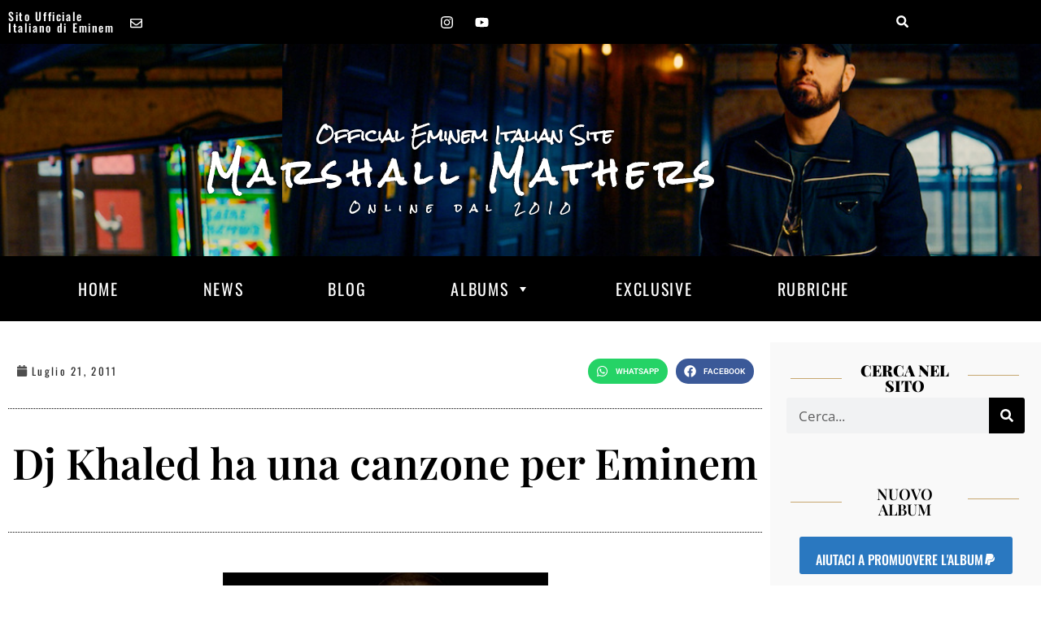

--- FILE ---
content_type: text/html; charset=UTF-8
request_url: https://www.marshallmathers.eu/news/news-501-dj-khaled-ha-una-canzone-per-eminem/
body_size: 36481
content:
<!doctype html>
<html lang="it-IT" prefix="og: https://ogp.me/ns#">
<head>
	<meta name="generator" content="HubSpot" />
<meta charset="UTF-8">
	<meta name="viewport" content="width=device-width, initial-scale=1">
	<link rel="profile" href="https://gmpg.org/xfn/11">
	<!-- Google tag (gtag.js) consent mode dataLayer added by Site Kit -->
<script id="google_gtagjs-js-consent-mode-data-layer">
window.dataLayer = window.dataLayer || [];function gtag(){dataLayer.push(arguments);}
gtag('consent', 'default', {"ad_personalization":"denied","ad_storage":"denied","ad_user_data":"denied","analytics_storage":"denied","functionality_storage":"denied","security_storage":"denied","personalization_storage":"denied","region":["AT","BE","BG","CH","CY","CZ","DE","DK","EE","ES","FI","FR","GB","GR","HR","HU","IE","IS","IT","LI","LT","LU","LV","MT","NL","NO","PL","PT","RO","SE","SI","SK"],"wait_for_update":500});
window._googlesitekitConsentCategoryMap = {"statistics":["analytics_storage"],"marketing":["ad_storage","ad_user_data","ad_personalization"],"functional":["functionality_storage","security_storage"],"preferences":["personalization_storage"]};
window._googlesitekitConsents = {"ad_personalization":"denied","ad_storage":"denied","ad_user_data":"denied","analytics_storage":"denied","functionality_storage":"denied","security_storage":"denied","personalization_storage":"denied","region":["AT","BE","BG","CH","CY","CZ","DE","DK","EE","ES","FI","FR","GB","GR","HR","HU","IE","IS","IT","LI","LT","LU","LV","MT","NL","NO","PL","PT","RO","SE","SI","SK"],"wait_for_update":500};
</script>
<!-- End Google tag (gtag.js) consent mode dataLayer added by Site Kit -->

<!-- Ottimizzazione per i motori di ricerca di Rank Math - https://rankmath.com/ -->
<title>Dj Khaled ha una canzone per Eminem</title>
<meta name="description" content="Dj Khaled sta preparando il suo nuovo album, come al solito pieno di superospiti. Solo uno però ancora pare mancare. Ed è ovviamente Eminem! Ma Dj Khaled non"/>
<meta name="robots" content="follow, index, max-snippet:-1, max-video-preview:-1, max-image-preview:large"/>
<link rel="canonical" href="https://www.marshallmathers.eu/news/news-501-dj-khaled-ha-una-canzone-per-eminem/" />
<meta property="og:locale" content="it_IT" />
<meta property="og:type" content="article" />
<meta property="og:title" content="Dj Khaled ha una canzone per Eminem" />
<meta property="og:description" content="Dj Khaled sta preparando il suo nuovo album, come al solito pieno di superospiti. Solo uno però ancora pare mancare. Ed è ovviamente Eminem! Ma Dj Khaled non" />
<meta property="og:url" content="https://www.marshallmathers.eu/news/news-501-dj-khaled-ha-una-canzone-per-eminem/" />
<meta property="og:site_name" content="Eminem Italian Official Site" />
<meta property="article:publisher" content="https://www.facebook.com/marshallmathers.eu/" />
<meta property="article:tag" content="News" />
<meta property="article:section" content="news" />
<meta property="og:updated_time" content="2022-02-17T17:03:08+01:00" />
<meta property="og:image" content="https://www.marshallmathers.eu/dekaupl/2022/02/whodat-dj-khaled.jpg" />
<meta property="og:image:secure_url" content="https://www.marshallmathers.eu/dekaupl/2022/02/whodat-dj-khaled.jpg" />
<meta property="og:image:width" content="400" />
<meta property="og:image:height" content="400" />
<meta property="og:image:alt" content="Dj Khaled ha una canzone per Eminem" />
<meta property="og:image:type" content="image/jpeg" />
<meta property="article:published_time" content="2011-07-21T00:00:00+02:00" />
<meta property="article:modified_time" content="2022-02-17T17:03:08+01:00" />
<meta name="twitter:card" content="summary_large_image" />
<meta name="twitter:title" content="Dj Khaled ha una canzone per Eminem" />
<meta name="twitter:description" content="Dj Khaled sta preparando il suo nuovo album, come al solito pieno di superospiti. Solo uno però ancora pare mancare. Ed è ovviamente Eminem! Ma Dj Khaled non" />
<meta name="twitter:site" content="@miceli.ivan@gmail.com" />
<meta name="twitter:creator" content="@miceli.ivan@gmail.com" />
<meta name="twitter:image" content="https://www.marshallmathers.eu/dekaupl/2022/02/whodat-dj-khaled.jpg" />
<meta name="twitter:label1" content="Scritto da" />
<meta name="twitter:data1" content="Mery" />
<meta name="twitter:label2" content="Tempo di lettura" />
<meta name="twitter:data2" content="Meno di un minuto" />
<script type="application/ld+json" class="rank-math-schema">{"@context":"https://schema.org","@graph":[{"@type":["Person","Organization"],"@id":"https://www.marshallmathers.eu/#person","name":"Eminem Italian Official Site","sameAs":["https://www.facebook.com/marshallmathers.eu/","https://twitter.com/miceli.ivan@gmail.com"]},{"@type":"WebSite","@id":"https://www.marshallmathers.eu/#website","url":"https://www.marshallmathers.eu","name":"Eminem Italian Official Site","publisher":{"@id":"https://www.marshallmathers.eu/#person"},"inLanguage":"it-IT"},{"@type":"ImageObject","@id":"https://www.marshallmathers.eu/dekaupl/2022/02/whodat-dj-khaled.jpg","url":"https://www.marshallmathers.eu/dekaupl/2022/02/whodat-dj-khaled.jpg","width":"400","height":"400","caption":"Dj Khaled ha una canzone per Eminem","inLanguage":"it-IT"},{"@type":"WebPage","@id":"https://www.marshallmathers.eu/news/news-501-dj-khaled-ha-una-canzone-per-eminem/#webpage","url":"https://www.marshallmathers.eu/news/news-501-dj-khaled-ha-una-canzone-per-eminem/","name":"Dj Khaled ha una canzone per Eminem","datePublished":"2011-07-21T00:00:00+02:00","dateModified":"2022-02-17T17:03:08+01:00","isPartOf":{"@id":"https://www.marshallmathers.eu/#website"},"primaryImageOfPage":{"@id":"https://www.marshallmathers.eu/dekaupl/2022/02/whodat-dj-khaled.jpg"},"inLanguage":"it-IT"},{"@type":"Person","@id":"https://www.marshallmathers.eu/autore/maria-selliagmail-com/","name":"Mery","url":"https://www.marshallmathers.eu/autore/maria-selliagmail-com/","image":{"@type":"ImageObject","@id":"https://secure.gravatar.com/avatar/c821541b8d9c82233710331632d818abc9eb8d4c1356e3de634382fee6b76cd3?s=96&amp;d=mm&amp;r=g","url":"https://secure.gravatar.com/avatar/c821541b8d9c82233710331632d818abc9eb8d4c1356e3de634382fee6b76cd3?s=96&amp;d=mm&amp;r=g","caption":"Mery","inLanguage":"it-IT"}},{"@type":"NewsArticle","headline":"Dj Khaled ha una canzone per Eminem","datePublished":"2011-07-21T00:00:00+02:00","dateModified":"2022-02-17T17:03:08+01:00","articleSection":"news","author":{"@id":"https://www.marshallmathers.eu/autore/maria-selliagmail-com/","name":"Mery"},"publisher":{"@id":"https://www.marshallmathers.eu/#person"},"description":"Dj Khaled sta preparando il suo nuovo album, come al solito pieno di superospiti. Solo uno per\u00f2 ancora pare mancare. Ed \u00e8 ovviamente Eminem! Ma Dj Khaled non","name":"Dj Khaled ha una canzone per Eminem","@id":"https://www.marshallmathers.eu/news/news-501-dj-khaled-ha-una-canzone-per-eminem/#richSnippet","isPartOf":{"@id":"https://www.marshallmathers.eu/news/news-501-dj-khaled-ha-una-canzone-per-eminem/#webpage"},"image":{"@id":"https://www.marshallmathers.eu/dekaupl/2022/02/whodat-dj-khaled.jpg"},"inLanguage":"it-IT","mainEntityOfPage":{"@id":"https://www.marshallmathers.eu/news/news-501-dj-khaled-ha-una-canzone-per-eminem/#webpage"}}]}</script>
<!-- /Rank Math WordPress SEO plugin -->

<link rel='dns-prefetch' href='//www.googletagmanager.com' />
<link rel='dns-prefetch' href='//pagead2.googlesyndication.com' />
<link rel="alternate" type="application/rss+xml" title="Eminem Italian Official Site &raquo; Feed" href="https://www.marshallmathers.eu/feed/" />
<link rel="alternate" type="application/rss+xml" title="Eminem Italian Official Site &raquo; Feed dei commenti" href="https://www.marshallmathers.eu/comments/feed/" />
<link rel="alternate" title="oEmbed (JSON)" type="application/json+oembed" href="https://www.marshallmathers.eu/wp-json/oembed/1.0/embed?url=https%3A%2F%2Fwww.marshallmathers.eu%2Fnews%2Fnews-501-dj-khaled-ha-una-canzone-per-eminem%2F" />
<link rel="alternate" title="oEmbed (XML)" type="text/xml+oembed" href="https://www.marshallmathers.eu/wp-json/oembed/1.0/embed?url=https%3A%2F%2Fwww.marshallmathers.eu%2Fnews%2Fnews-501-dj-khaled-ha-una-canzone-per-eminem%2F&#038;format=xml" />
<style id='wp-img-auto-sizes-contain-inline-css'>
img:is([sizes=auto i],[sizes^="auto," i]){contain-intrinsic-size:3000px 1500px}
/*# sourceURL=wp-img-auto-sizes-contain-inline-css */
</style>
<link rel='stylesheet' id='sbi_styles-css' href='https://www.marshallmathers.eu/dekaplg/instagram-feed/css/sbi-styles.min.css?ver=6.4.3' media='all' />
<style id='wp-emoji-styles-inline-css'>

	img.wp-smiley, img.emoji {
		display: inline !important;
		border: none !important;
		box-shadow: none !important;
		height: 1em !important;
		width: 1em !important;
		margin: 0 0.07em !important;
		vertical-align: -0.1em !important;
		background: none !important;
		padding: 0 !important;
	}
/*# sourceURL=wp-emoji-styles-inline-css */
</style>
<link rel='stylesheet' id='wp-block-library-css' href='https://www.marshallmathers.eu/dekainc/css/dist/block-library/style.min.css?ver=170f9f1366736db2eb588b13b8f160c2' media='all' />
<style id='classic-theme-styles-inline-css'>
/*! This file is auto-generated */
.wp-block-button__link{color:#fff;background-color:#32373c;border-radius:9999px;box-shadow:none;text-decoration:none;padding:calc(.667em + 2px) calc(1.333em + 2px);font-size:1.125em}.wp-block-file__button{background:#32373c;color:#fff;text-decoration:none}
/*# sourceURL=/wp-includes/css/classic-themes.min.css */
</style>
<link rel='stylesheet' id='swiper-css' href='https://www.marshallmathers.eu/dekaplg/elementor/assets/lib/swiper/v8/css/swiper.min.css?ver=8.4.5' media='all' />
<link rel='stylesheet' id='qlttf-frontend-css' href='https://www.marshallmathers.eu/dekaplg/wp-tiktok-feed/build/frontend/css/style.css?ver=4.4.2' media='all' />
<style id='global-styles-inline-css'>
:root{--wp--preset--aspect-ratio--square: 1;--wp--preset--aspect-ratio--4-3: 4/3;--wp--preset--aspect-ratio--3-4: 3/4;--wp--preset--aspect-ratio--3-2: 3/2;--wp--preset--aspect-ratio--2-3: 2/3;--wp--preset--aspect-ratio--16-9: 16/9;--wp--preset--aspect-ratio--9-16: 9/16;--wp--preset--color--black: #000000;--wp--preset--color--cyan-bluish-gray: #abb8c3;--wp--preset--color--white: #ffffff;--wp--preset--color--pale-pink: #f78da7;--wp--preset--color--vivid-red: #cf2e2e;--wp--preset--color--luminous-vivid-orange: #ff6900;--wp--preset--color--luminous-vivid-amber: #fcb900;--wp--preset--color--light-green-cyan: #7bdcb5;--wp--preset--color--vivid-green-cyan: #00d084;--wp--preset--color--pale-cyan-blue: #8ed1fc;--wp--preset--color--vivid-cyan-blue: #0693e3;--wp--preset--color--vivid-purple: #9b51e0;--wp--preset--gradient--vivid-cyan-blue-to-vivid-purple: linear-gradient(135deg,rgb(6,147,227) 0%,rgb(155,81,224) 100%);--wp--preset--gradient--light-green-cyan-to-vivid-green-cyan: linear-gradient(135deg,rgb(122,220,180) 0%,rgb(0,208,130) 100%);--wp--preset--gradient--luminous-vivid-amber-to-luminous-vivid-orange: linear-gradient(135deg,rgb(252,185,0) 0%,rgb(255,105,0) 100%);--wp--preset--gradient--luminous-vivid-orange-to-vivid-red: linear-gradient(135deg,rgb(255,105,0) 0%,rgb(207,46,46) 100%);--wp--preset--gradient--very-light-gray-to-cyan-bluish-gray: linear-gradient(135deg,rgb(238,238,238) 0%,rgb(169,184,195) 100%);--wp--preset--gradient--cool-to-warm-spectrum: linear-gradient(135deg,rgb(74,234,220) 0%,rgb(151,120,209) 20%,rgb(207,42,186) 40%,rgb(238,44,130) 60%,rgb(251,105,98) 80%,rgb(254,248,76) 100%);--wp--preset--gradient--blush-light-purple: linear-gradient(135deg,rgb(255,206,236) 0%,rgb(152,150,240) 100%);--wp--preset--gradient--blush-bordeaux: linear-gradient(135deg,rgb(254,205,165) 0%,rgb(254,45,45) 50%,rgb(107,0,62) 100%);--wp--preset--gradient--luminous-dusk: linear-gradient(135deg,rgb(255,203,112) 0%,rgb(199,81,192) 50%,rgb(65,88,208) 100%);--wp--preset--gradient--pale-ocean: linear-gradient(135deg,rgb(255,245,203) 0%,rgb(182,227,212) 50%,rgb(51,167,181) 100%);--wp--preset--gradient--electric-grass: linear-gradient(135deg,rgb(202,248,128) 0%,rgb(113,206,126) 100%);--wp--preset--gradient--midnight: linear-gradient(135deg,rgb(2,3,129) 0%,rgb(40,116,252) 100%);--wp--preset--font-size--small: 13px;--wp--preset--font-size--medium: 20px;--wp--preset--font-size--large: 36px;--wp--preset--font-size--x-large: 42px;--wp--preset--spacing--20: 0.44rem;--wp--preset--spacing--30: 0.67rem;--wp--preset--spacing--40: 1rem;--wp--preset--spacing--50: 1.5rem;--wp--preset--spacing--60: 2.25rem;--wp--preset--spacing--70: 3.38rem;--wp--preset--spacing--80: 5.06rem;--wp--preset--shadow--natural: 6px 6px 9px rgba(0, 0, 0, 0.2);--wp--preset--shadow--deep: 12px 12px 50px rgba(0, 0, 0, 0.4);--wp--preset--shadow--sharp: 6px 6px 0px rgba(0, 0, 0, 0.2);--wp--preset--shadow--outlined: 6px 6px 0px -3px rgb(255, 255, 255), 6px 6px rgb(0, 0, 0);--wp--preset--shadow--crisp: 6px 6px 0px rgb(0, 0, 0);}:where(.is-layout-flex){gap: 0.5em;}:where(.is-layout-grid){gap: 0.5em;}body .is-layout-flex{display: flex;}.is-layout-flex{flex-wrap: wrap;align-items: center;}.is-layout-flex > :is(*, div){margin: 0;}body .is-layout-grid{display: grid;}.is-layout-grid > :is(*, div){margin: 0;}:where(.wp-block-columns.is-layout-flex){gap: 2em;}:where(.wp-block-columns.is-layout-grid){gap: 2em;}:where(.wp-block-post-template.is-layout-flex){gap: 1.25em;}:where(.wp-block-post-template.is-layout-grid){gap: 1.25em;}.has-black-color{color: var(--wp--preset--color--black) !important;}.has-cyan-bluish-gray-color{color: var(--wp--preset--color--cyan-bluish-gray) !important;}.has-white-color{color: var(--wp--preset--color--white) !important;}.has-pale-pink-color{color: var(--wp--preset--color--pale-pink) !important;}.has-vivid-red-color{color: var(--wp--preset--color--vivid-red) !important;}.has-luminous-vivid-orange-color{color: var(--wp--preset--color--luminous-vivid-orange) !important;}.has-luminous-vivid-amber-color{color: var(--wp--preset--color--luminous-vivid-amber) !important;}.has-light-green-cyan-color{color: var(--wp--preset--color--light-green-cyan) !important;}.has-vivid-green-cyan-color{color: var(--wp--preset--color--vivid-green-cyan) !important;}.has-pale-cyan-blue-color{color: var(--wp--preset--color--pale-cyan-blue) !important;}.has-vivid-cyan-blue-color{color: var(--wp--preset--color--vivid-cyan-blue) !important;}.has-vivid-purple-color{color: var(--wp--preset--color--vivid-purple) !important;}.has-black-background-color{background-color: var(--wp--preset--color--black) !important;}.has-cyan-bluish-gray-background-color{background-color: var(--wp--preset--color--cyan-bluish-gray) !important;}.has-white-background-color{background-color: var(--wp--preset--color--white) !important;}.has-pale-pink-background-color{background-color: var(--wp--preset--color--pale-pink) !important;}.has-vivid-red-background-color{background-color: var(--wp--preset--color--vivid-red) !important;}.has-luminous-vivid-orange-background-color{background-color: var(--wp--preset--color--luminous-vivid-orange) !important;}.has-luminous-vivid-amber-background-color{background-color: var(--wp--preset--color--luminous-vivid-amber) !important;}.has-light-green-cyan-background-color{background-color: var(--wp--preset--color--light-green-cyan) !important;}.has-vivid-green-cyan-background-color{background-color: var(--wp--preset--color--vivid-green-cyan) !important;}.has-pale-cyan-blue-background-color{background-color: var(--wp--preset--color--pale-cyan-blue) !important;}.has-vivid-cyan-blue-background-color{background-color: var(--wp--preset--color--vivid-cyan-blue) !important;}.has-vivid-purple-background-color{background-color: var(--wp--preset--color--vivid-purple) !important;}.has-black-border-color{border-color: var(--wp--preset--color--black) !important;}.has-cyan-bluish-gray-border-color{border-color: var(--wp--preset--color--cyan-bluish-gray) !important;}.has-white-border-color{border-color: var(--wp--preset--color--white) !important;}.has-pale-pink-border-color{border-color: var(--wp--preset--color--pale-pink) !important;}.has-vivid-red-border-color{border-color: var(--wp--preset--color--vivid-red) !important;}.has-luminous-vivid-orange-border-color{border-color: var(--wp--preset--color--luminous-vivid-orange) !important;}.has-luminous-vivid-amber-border-color{border-color: var(--wp--preset--color--luminous-vivid-amber) !important;}.has-light-green-cyan-border-color{border-color: var(--wp--preset--color--light-green-cyan) !important;}.has-vivid-green-cyan-border-color{border-color: var(--wp--preset--color--vivid-green-cyan) !important;}.has-pale-cyan-blue-border-color{border-color: var(--wp--preset--color--pale-cyan-blue) !important;}.has-vivid-cyan-blue-border-color{border-color: var(--wp--preset--color--vivid-cyan-blue) !important;}.has-vivid-purple-border-color{border-color: var(--wp--preset--color--vivid-purple) !important;}.has-vivid-cyan-blue-to-vivid-purple-gradient-background{background: var(--wp--preset--gradient--vivid-cyan-blue-to-vivid-purple) !important;}.has-light-green-cyan-to-vivid-green-cyan-gradient-background{background: var(--wp--preset--gradient--light-green-cyan-to-vivid-green-cyan) !important;}.has-luminous-vivid-amber-to-luminous-vivid-orange-gradient-background{background: var(--wp--preset--gradient--luminous-vivid-amber-to-luminous-vivid-orange) !important;}.has-luminous-vivid-orange-to-vivid-red-gradient-background{background: var(--wp--preset--gradient--luminous-vivid-orange-to-vivid-red) !important;}.has-very-light-gray-to-cyan-bluish-gray-gradient-background{background: var(--wp--preset--gradient--very-light-gray-to-cyan-bluish-gray) !important;}.has-cool-to-warm-spectrum-gradient-background{background: var(--wp--preset--gradient--cool-to-warm-spectrum) !important;}.has-blush-light-purple-gradient-background{background: var(--wp--preset--gradient--blush-light-purple) !important;}.has-blush-bordeaux-gradient-background{background: var(--wp--preset--gradient--blush-bordeaux) !important;}.has-luminous-dusk-gradient-background{background: var(--wp--preset--gradient--luminous-dusk) !important;}.has-pale-ocean-gradient-background{background: var(--wp--preset--gradient--pale-ocean) !important;}.has-electric-grass-gradient-background{background: var(--wp--preset--gradient--electric-grass) !important;}.has-midnight-gradient-background{background: var(--wp--preset--gradient--midnight) !important;}.has-small-font-size{font-size: var(--wp--preset--font-size--small) !important;}.has-medium-font-size{font-size: var(--wp--preset--font-size--medium) !important;}.has-large-font-size{font-size: var(--wp--preset--font-size--large) !important;}.has-x-large-font-size{font-size: var(--wp--preset--font-size--x-large) !important;}
:where(.wp-block-post-template.is-layout-flex){gap: 1.25em;}:where(.wp-block-post-template.is-layout-grid){gap: 1.25em;}
:where(.wp-block-term-template.is-layout-flex){gap: 1.25em;}:where(.wp-block-term-template.is-layout-grid){gap: 1.25em;}
:where(.wp-block-columns.is-layout-flex){gap: 2em;}:where(.wp-block-columns.is-layout-grid){gap: 2em;}
:root :where(.wp-block-pullquote){font-size: 1.5em;line-height: 1.6;}
/*# sourceURL=global-styles-inline-css */
</style>
<link rel='stylesheet' id='qligg-swiper-css' href='https://www.marshallmathers.eu/dekaplg/insta-gallery/assets/frontend/swiper/swiper.min.css?ver=4.4.2' media='all' />
<link rel='stylesheet' id='qligg-frontend-css' href='https://www.marshallmathers.eu/dekaplg/insta-gallery/build/frontend/css/style.css?ver=4.4.2' media='all' />
<link rel='stylesheet' id='cff-css' href='https://www.marshallmathers.eu/dekaplg/custom-facebook-feed/assets/css/cff-style.min.css?ver=4.2.5' media='all' />
<link rel='stylesheet' id='sb-font-awesome-css' href='https://www.marshallmathers.eu/dekaplg/custom-facebook-feed/assets/css/font-awesome.min.css?ver=4.7.0' media='all' />
<link rel='stylesheet' id='cmplz-general-css' href='https://www.marshallmathers.eu/dekaplg/complianz-gdpr-premium/assets/css/cookieblocker.min.css?ver=1738603798' media='all' />
<link rel='stylesheet' id='megamenu-css' href='https://www.marshallmathers.eu/dekaupl/maxmegamenu/style.css?ver=480705' media='all' />
<link rel='stylesheet' id='dashicons-css' href='https://www.marshallmathers.eu/dekainc/css/dashicons.min.css?ver=170f9f1366736db2eb588b13b8f160c2' media='all' />
<link rel='stylesheet' id='hello-elementor-css' href='https://www.marshallmathers.eu/tmpdk/style.min.css?ver=3.1.0' media='all' />
<link rel='stylesheet' id='hello-elementor-theme-style-css' href='https://www.marshallmathers.eu/tmpdk/theme.min.css?ver=3.1.0' media='all' />
<link rel='stylesheet' id='hello-elementor-header-footer-css' href='https://www.marshallmathers.eu/tmpdk/header-footer.min.css?ver=3.1.0' media='all' />
<link rel='stylesheet' id='elementor-frontend-css' href='https://www.marshallmathers.eu/dekaplg/elementor/assets/css/frontend.min.css?ver=3.34.2' media='all' />
<link rel='stylesheet' id='elementor-post-3033-css' href='https://www.marshallmathers.eu/dekaupl/elementor/css/post-3033.css?ver=1769116245' media='all' />
<link rel='stylesheet' id='widget-heading-css' href='https://www.marshallmathers.eu/dekaplg/elementor/assets/css/widget-heading.min.css?ver=3.34.2' media='all' />
<link rel='stylesheet' id='widget-social-icons-css' href='https://www.marshallmathers.eu/dekaplg/elementor/assets/css/widget-social-icons.min.css?ver=3.34.2' media='all' />
<link rel='stylesheet' id='e-apple-webkit-css' href='https://www.marshallmathers.eu/dekaplg/elementor/assets/css/conditionals/apple-webkit.min.css?ver=3.34.2' media='all' />
<link rel='stylesheet' id='widget-search-form-css' href='https://www.marshallmathers.eu/dekaplg/elementor-pro/assets/css/widget-search-form.min.css?ver=3.27.3' media='all' />
<link rel='stylesheet' id='e-animation-headShake-css' href='https://www.marshallmathers.eu/dekaplg/elementor/assets/lib/animations/styles/headShake.min.css?ver=3.34.2' media='all' />
<link rel='stylesheet' id='e-animation-fadeIn-css' href='https://www.marshallmathers.eu/dekaplg/elementor/assets/lib/animations/styles/fadeIn.min.css?ver=3.34.2' media='all' />
<link rel='stylesheet' id='widget-nav-menu-css' href='https://www.marshallmathers.eu/dekaplg/elementor-pro/assets/css/widget-nav-menu.min.css?ver=3.27.3' media='all' />
<link rel='stylesheet' id='e-swiper-css' href='https://www.marshallmathers.eu/dekaplg/elementor/assets/css/conditionals/e-swiper.min.css?ver=3.34.2' media='all' />
<link rel='stylesheet' id='e-sticky-css' href='https://www.marshallmathers.eu/dekaplg/elementor-pro/assets/css/modules/sticky.min.css?ver=3.27.3' media='all' />
<link rel='stylesheet' id='widget-divider-css' href='https://www.marshallmathers.eu/dekaplg/elementor/assets/css/widget-divider.min.css?ver=3.34.2' media='all' />
<link rel='stylesheet' id='widget-image-css' href='https://www.marshallmathers.eu/dekaplg/elementor/assets/css/widget-image.min.css?ver=3.34.2' media='all' />
<link rel='stylesheet' id='widget-post-info-css' href='https://www.marshallmathers.eu/dekaplg/elementor-pro/assets/css/widget-post-info.min.css?ver=3.27.3' media='all' />
<link rel='stylesheet' id='widget-icon-list-css' href='https://www.marshallmathers.eu/dekaplg/elementor/assets/css/widget-icon-list.min.css?ver=3.34.2' media='all' />
<link rel='stylesheet' id='widget-share-buttons-css' href='https://www.marshallmathers.eu/dekaplg/elementor-pro/assets/css/widget-share-buttons.min.css?ver=3.27.3' media='all' />
<link rel='stylesheet' id='cffstyles-css' href='https://www.marshallmathers.eu/dekaplg/custom-facebook-feed/assets/css/cff-style.min.css?ver=4.2.5' media='all' />
<link rel='stylesheet' id='sbistyles-css' href='https://www.marshallmathers.eu/dekaplg/instagram-feed/css/sbi-styles.min.css?ver=6.4.3' media='all' />
<link rel='stylesheet' id='namogo-icons-css' href='https://www.marshallmathers.eu/dekaplg/elementor-extras/assets/lib/nicons/css/nicons.css?ver=2.2.52' media='all' />
<link rel='stylesheet' id='elementor-extras-frontend-css' href='https://www.marshallmathers.eu/dekaplg/elementor-extras/assets/css/frontend.min.css?ver=2.2.52' media='all' />
<link rel='stylesheet' id='elementor-post-11403-css' href='https://www.marshallmathers.eu/dekaupl/elementor/css/post-11403.css?ver=1769116260' media='all' />
<link rel='stylesheet' id='elementor-post-11473-css' href='https://www.marshallmathers.eu/dekaupl/elementor/css/post-11473.css?ver=1769116246' media='all' />
<link rel='stylesheet' id='elementor-post-12269-css' href='https://www.marshallmathers.eu/dekaupl/elementor/css/post-12269.css?ver=1769116335' media='all' />
<link rel='stylesheet' id='sib-front-css-css' href='https://www.marshallmathers.eu/dekaplg/mailin/css/mailin-front.css?ver=170f9f1366736db2eb588b13b8f160c2' media='all' />
<link rel='stylesheet' id='elementor-gf-local-playfairdisplay-css' href='https://www.marshallmathers.eu/dekaupl/elementor/google-fonts/css/playfairdisplay.css?ver=1742245831' media='all' />
<link rel='stylesheet' id='elementor-gf-local-opensans-css' href='https://www.marshallmathers.eu/dekaupl/elementor/google-fonts/css/opensans.css?ver=1742245833' media='all' />
<link rel='stylesheet' id='elementor-gf-local-oswald-css' href='https://www.marshallmathers.eu/dekaupl/elementor/google-fonts/css/oswald.css?ver=1742245834' media='all' />
<link rel='stylesheet' id='elementor-gf-local-roboto-css' href='https://www.marshallmathers.eu/dekaupl/elementor/google-fonts/css/roboto.css?ver=1742245837' media='all' />
<link rel='stylesheet' id='elementor-gf-local-rocksalt-css' href='https://www.marshallmathers.eu/dekaupl/elementor/google-fonts/css/rocksalt.css?ver=1742245834' media='all' />
<script async src="https://www.marshallmathers.eu/dekaplg/burst-statistics/helpers/timeme/timeme.min.js?ver=1.7.3" id="burst-timeme-js"></script>
<script src="https://www.marshallmathers.eu/dekainc/js/jquery/jquery.min.js?ver=3.7.1" id="jquery-core-js"></script>
<script src="https://www.marshallmathers.eu/dekainc/js/jquery/jquery-migrate.min.js?ver=3.4.1" id="jquery-migrate-js"></script>
<script src="//www.marshallmathers.eu/dekaplg/wp-hide-security-enhancer/assets/js/devtools-detect.js?ver=170f9f1366736db2eb588b13b8f160c2" id="devtools-detect-js"></script>

<!-- Snippet del tag Google (gtag.js) aggiunto da Site Kit -->
<!-- Snippet Google Analytics aggiunto da Site Kit -->
<script src="https://www.googletagmanager.com/gtag/js?id=G-7D15E4TFZ9" id="google_gtagjs-js" async></script>
<script id="google_gtagjs-js-after">
window.dataLayer = window.dataLayer || [];function gtag(){dataLayer.push(arguments);}
gtag("set","linker",{"domains":["www.marshallmathers.eu"]});
gtag("js", new Date());
gtag("set", "developer_id.dZTNiMT", true);
gtag("config", "G-7D15E4TFZ9");
//# sourceURL=google_gtagjs-js-after
</script>
<script id="sib-front-js-js-extra">
var sibErrMsg = {"invalidMail":"Please fill out valid email address","requiredField":"Please fill out required fields","invalidDateFormat":"Please fill out valid date format","invalidSMSFormat":"Please fill out valid phone number"};
var ajax_sib_front_object = {"ajax_url":"https://www.marshallmathers.eu/accedi/admin-ajax.php","ajax_nonce":"05915440ab","flag_url":"https://www.marshallmathers.eu/dekaplg/mailin/img/flags/"};
//# sourceURL=sib-front-js-js-extra
</script>
<script src="https://www.marshallmathers.eu/dekaplg/mailin/js/mailin-front.js?ver=1768468224" id="sib-front-js-js"></script>
<link rel="https://api.w.org/" href="https://www.marshallmathers.eu/wp-json/" /><link rel="alternate" title="JSON" type="application/json" href="https://www.marshallmathers.eu/wp-json/wp/v2/posts/401" /><link rel="EditURI" type="application/rsd+xml" title="RSD" href="https://www.marshallmathers.eu/lmx-cpr.php?rsd" />
			<style>.cmplz-hidden {
					display: none !important;
				}</style><!-- Analytics by WP Statistics v14.9.1 - https://wp-statistics.com/ -->

<!-- Meta tag Google AdSense aggiunti da Site Kit -->
<meta name="google-adsense-platform-account" content="ca-host-pub-2644536267352236">
<meta name="google-adsense-platform-domain" content="sitekit.withgoogle.com">
<!-- Fine dei meta tag Google AdSense aggiunti da Site Kit -->

			<style>
				.e-con.e-parent:nth-of-type(n+4):not(.e-lazyloaded):not(.e-no-lazyload),
				.e-con.e-parent:nth-of-type(n+4):not(.e-lazyloaded):not(.e-no-lazyload) * {
					background-image: none !important;
				}
				@media screen and (max-height: 1024px) {
					.e-con.e-parent:nth-of-type(n+3):not(.e-lazyloaded):not(.e-no-lazyload),
					.e-con.e-parent:nth-of-type(n+3):not(.e-lazyloaded):not(.e-no-lazyload) * {
						background-image: none !important;
					}
				}
				@media screen and (max-height: 640px) {
					.e-con.e-parent:nth-of-type(n+2):not(.e-lazyloaded):not(.e-no-lazyload),
					.e-con.e-parent:nth-of-type(n+2):not(.e-lazyloaded):not(.e-no-lazyload) * {
						background-image: none !important;
					}
				}
			</style>
			
<!-- Snippet Google AdSense aggiunto da Site Kit -->
<script async src="https://pagead2.googlesyndication.com/pagead/js/adsbygoogle.js?client=ca-pub-6010016104336857&amp;host=ca-host-pub-2644536267352236" crossorigin="anonymous"></script>

<!-- Termina lo snippet Google AdSense aggiunto da Site Kit -->
<style type="text/css">/** Mega Menu CSS: fs **/</style>
</head>
<body data-rsssl=1 data-cmplz=2 class="wp-singular post-template-default single single-post postid-401 single-format-standard wp-theme-hello-elementor mega-menu-menu-1 elementor-default elementor-kit-3033 elementor-page-12269">


<a class="skip-link screen-reader-text" href="#content">Vai al contenuto</a>

		<div data-elementor-type="header" data-elementor-id="11403" class="elementor elementor-11403 elementor-location-header" data-elementor-post-type="elementor_library">
					<section class="elementor-section elementor-top-section elementor-element elementor-element-531d21c6 elementor-hidden-tablet elementor-hidden-mobile elementor-section-boxed elementor-section-height-default elementor-section-height-default" data-id="531d21c6" data-element_type="section" data-settings="{&quot;background_background&quot;:&quot;classic&quot;}">
						<div class="elementor-container elementor-column-gap-default">
					<div class="elementor-column elementor-col-33 elementor-top-column elementor-element elementor-element-26fd256a elementor-hidden-mobile" data-id="26fd256a" data-element_type="column">
			<div class="elementor-widget-wrap elementor-element-populated">
						<section class="elementor-section elementor-inner-section elementor-element elementor-element-1e3f41e1 elementor-section-full_width elementor-section-height-default elementor-section-height-default" data-id="1e3f41e1" data-element_type="section">
						<div class="elementor-container elementor-column-gap-no">
					<div class="elementor-column elementor-col-50 elementor-inner-column elementor-element elementor-element-1952010c" data-id="1952010c" data-element_type="column">
			<div class="elementor-widget-wrap elementor-element-populated">
						<div class="elementor-element elementor-element-32ecd577 elementor-widget elementor-widget-heading" data-id="32ecd577" data-element_type="widget" data-widget_type="heading.default">
				<div class="elementor-widget-container">
					<h4 class="elementor-heading-title elementor-size-default"><a href="/contatti-eminem-italian-site/">Sito Ufficiale<br /> Italiano di Eminem</a></h4>				</div>
				</div>
					</div>
		</div>
				<div class="elementor-column elementor-col-50 elementor-inner-column elementor-element elementor-element-7d3122cb" data-id="7d3122cb" data-element_type="column">
			<div class="elementor-widget-wrap elementor-element-populated">
						<div class="elementor-element elementor-element-54057b46 elementor-view-default elementor-widget elementor-widget-icon" data-id="54057b46" data-element_type="widget" data-widget_type="icon.default">
				<div class="elementor-widget-container">
							<div class="elementor-icon-wrapper">
			<a class="elementor-icon" href="/contatti-eminem-italian-site/" target="_blank">
			<svg aria-hidden="true" class="e-font-icon-svg e-far-envelope" viewBox="0 0 512 512" xmlns="http://www.w3.org/2000/svg"><path d="M464 64H48C21.49 64 0 85.49 0 112v288c0 26.51 21.49 48 48 48h416c26.51 0 48-21.49 48-48V112c0-26.51-21.49-48-48-48zm0 48v40.805c-22.422 18.259-58.168 46.651-134.587 106.49-16.841 13.247-50.201 45.072-73.413 44.701-23.208.375-56.579-31.459-73.413-44.701C106.18 199.465 70.425 171.067 48 152.805V112h416zM48 400V214.398c22.914 18.251 55.409 43.862 104.938 82.646 21.857 17.205 60.134 55.186 103.062 54.955 42.717.231 80.509-37.199 103.053-54.947 49.528-38.783 82.032-64.401 104.947-82.653V400H48z"></path></svg>			</a>
		</div>
						</div>
				</div>
					</div>
		</div>
					</div>
		</section>
					</div>
		</div>
				<div class="elementor-column elementor-col-33 elementor-top-column elementor-element elementor-element-685b4f1a" data-id="685b4f1a" data-element_type="column">
			<div class="elementor-widget-wrap elementor-element-populated">
						<div class="elementor-element elementor-element-24df47d8 elementor-shape-circle elementor-grid-0 e-grid-align-center elementor-widget elementor-widget-social-icons" data-id="24df47d8" data-element_type="widget" data-widget_type="social-icons.default">
				<div class="elementor-widget-container">
							<div class="elementor-social-icons-wrapper elementor-grid" role="list">
							<span class="elementor-grid-item" role="listitem">
					<a class="elementor-icon elementor-social-icon elementor-social-icon-instagram elementor-repeater-item-e43c33d" href="https://www.instagram.com/marshallmathers_eu" target="_blank" rel="nofollow">
						<span class="elementor-screen-only">Instagram</span>
						<svg aria-hidden="true" class="e-font-icon-svg e-fab-instagram" viewBox="0 0 448 512" xmlns="http://www.w3.org/2000/svg"><path d="M224.1 141c-63.6 0-114.9 51.3-114.9 114.9s51.3 114.9 114.9 114.9S339 319.5 339 255.9 287.7 141 224.1 141zm0 189.6c-41.1 0-74.7-33.5-74.7-74.7s33.5-74.7 74.7-74.7 74.7 33.5 74.7 74.7-33.6 74.7-74.7 74.7zm146.4-194.3c0 14.9-12 26.8-26.8 26.8-14.9 0-26.8-12-26.8-26.8s12-26.8 26.8-26.8 26.8 12 26.8 26.8zm76.1 27.2c-1.7-35.9-9.9-67.7-36.2-93.9-26.2-26.2-58-34.4-93.9-36.2-37-2.1-147.9-2.1-184.9 0-35.8 1.7-67.6 9.9-93.9 36.1s-34.4 58-36.2 93.9c-2.1 37-2.1 147.9 0 184.9 1.7 35.9 9.9 67.7 36.2 93.9s58 34.4 93.9 36.2c37 2.1 147.9 2.1 184.9 0 35.9-1.7 67.7-9.9 93.9-36.2 26.2-26.2 34.4-58 36.2-93.9 2.1-37 2.1-147.8 0-184.8zM398.8 388c-7.8 19.6-22.9 34.7-42.6 42.6-29.5 11.7-99.5 9-132.1 9s-102.7 2.6-132.1-9c-19.6-7.8-34.7-22.9-42.6-42.6-11.7-29.5-9-99.5-9-132.1s-2.6-102.7 9-132.1c7.8-19.6 22.9-34.7 42.6-42.6 29.5-11.7 99.5-9 132.1-9s102.7-2.6 132.1 9c19.6 7.8 34.7 22.9 42.6 42.6 11.7 29.5 9 99.5 9 132.1s2.7 102.7-9 132.1z"></path></svg>					</a>
				</span>
							<span class="elementor-grid-item" role="listitem">
					<a class="elementor-icon elementor-social-icon elementor-social-icon-youtube elementor-repeater-item-21c4574" href="https://www.youtube.com/c/wwwmarshallmatherseu" target="_blank" rel="nofollow">
						<span class="elementor-screen-only">Youtube</span>
						<svg aria-hidden="true" class="e-font-icon-svg e-fab-youtube" viewBox="0 0 576 512" xmlns="http://www.w3.org/2000/svg"><path d="M549.655 124.083c-6.281-23.65-24.787-42.276-48.284-48.597C458.781 64 288 64 288 64S117.22 64 74.629 75.486c-23.497 6.322-42.003 24.947-48.284 48.597-11.412 42.867-11.412 132.305-11.412 132.305s0 89.438 11.412 132.305c6.281 23.65 24.787 41.5 48.284 47.821C117.22 448 288 448 288 448s170.78 0 213.371-11.486c23.497-6.321 42.003-24.171 48.284-47.821 11.412-42.867 11.412-132.305 11.412-132.305s0-89.438-11.412-132.305zm-317.51 213.508V175.185l142.739 81.205-142.739 81.201z"></path></svg>					</a>
				</span>
					</div>
						</div>
				</div>
					</div>
		</div>
				<div class="elementor-column elementor-col-33 elementor-top-column elementor-element elementor-element-5421cf45" data-id="5421cf45" data-element_type="column">
			<div class="elementor-widget-wrap elementor-element-populated">
						<div class="elementor-element elementor-element-c127586 elementor-search-form--skin-full_screen elementor-widget elementor-widget-search-form" data-id="c127586" data-element_type="widget" data-settings="{&quot;skin&quot;:&quot;full_screen&quot;}" data-widget_type="search-form.default">
				<div class="elementor-widget-container">
							<search role="search">
			<form class="elementor-search-form" action="https://www.marshallmathers.eu" method="get">
												<div class="elementor-search-form__toggle" role="button" tabindex="0" aria-label="Cerca">
					<div class="e-font-icon-svg-container"><svg aria-hidden="true" class="e-font-icon-svg e-fas-search" viewBox="0 0 512 512" xmlns="http://www.w3.org/2000/svg"><path d="M505 442.7L405.3 343c-4.5-4.5-10.6-7-17-7H372c27.6-35.3 44-79.7 44-128C416 93.1 322.9 0 208 0S0 93.1 0 208s93.1 208 208 208c48.3 0 92.7-16.4 128-44v16.3c0 6.4 2.5 12.5 7 17l99.7 99.7c9.4 9.4 24.6 9.4 33.9 0l28.3-28.3c9.4-9.4 9.4-24.6.1-34zM208 336c-70.7 0-128-57.2-128-128 0-70.7 57.2-128 128-128 70.7 0 128 57.2 128 128 0 70.7-57.2 128-128 128z"></path></svg></div>				</div>
								<div class="elementor-search-form__container">
					<label class="elementor-screen-only" for="elementor-search-form-c127586">Cerca</label>

					
					<input id="elementor-search-form-c127586" placeholder="Cerca..." class="elementor-search-form__input" type="search" name="s" value="">
					
					
										<div class="dialog-lightbox-close-button dialog-close-button" role="button" tabindex="0" aria-label="Close this search box.">
						<svg aria-hidden="true" class="e-font-icon-svg e-eicon-close" viewBox="0 0 1000 1000" xmlns="http://www.w3.org/2000/svg"><path d="M742 167L500 408 258 167C246 154 233 150 217 150 196 150 179 158 167 167 154 179 150 196 150 212 150 229 154 242 171 254L408 500 167 742C138 771 138 800 167 829 196 858 225 858 254 829L496 587 738 829C750 842 767 846 783 846 800 846 817 842 829 829 842 817 846 804 846 783 846 767 842 750 829 737L588 500 833 258C863 229 863 200 833 171 804 137 775 137 742 167Z"></path></svg>					</div>
									</div>
			</form>
		</search>
						</div>
				</div>
					</div>
		</div>
					</div>
		</section>
				<section class="elementor-section elementor-top-section elementor-element elementor-element-ee85697 elementor-hidden-desktop elementor-section-boxed elementor-section-height-default elementor-section-height-default" data-id="ee85697" data-element_type="section" data-settings="{&quot;background_background&quot;:&quot;classic&quot;}">
						<div class="elementor-container elementor-column-gap-default">
					<div class="elementor-column elementor-col-50 elementor-top-column elementor-element elementor-element-6d7de0f" data-id="6d7de0f" data-element_type="column">
			<div class="elementor-widget-wrap elementor-element-populated">
						<div class="elementor-element elementor-element-6ff7d7d elementor-shape-circle e-grid-align-mobile-left elementor-grid-0 e-grid-align-center elementor-widget elementor-widget-social-icons" data-id="6ff7d7d" data-element_type="widget" data-widget_type="social-icons.default">
				<div class="elementor-widget-container">
							<div class="elementor-social-icons-wrapper elementor-grid" role="list">
							<span class="elementor-grid-item" role="listitem">
					<a class="elementor-icon elementor-social-icon elementor-social-icon-instagram elementor-repeater-item-e43c33d" href="https://www.instagram.com/marshallmathers_eu" target="_blank" rel="nofollow">
						<span class="elementor-screen-only">Instagram</span>
						<svg aria-hidden="true" class="e-font-icon-svg e-fab-instagram" viewBox="0 0 448 512" xmlns="http://www.w3.org/2000/svg"><path d="M224.1 141c-63.6 0-114.9 51.3-114.9 114.9s51.3 114.9 114.9 114.9S339 319.5 339 255.9 287.7 141 224.1 141zm0 189.6c-41.1 0-74.7-33.5-74.7-74.7s33.5-74.7 74.7-74.7 74.7 33.5 74.7 74.7-33.6 74.7-74.7 74.7zm146.4-194.3c0 14.9-12 26.8-26.8 26.8-14.9 0-26.8-12-26.8-26.8s12-26.8 26.8-26.8 26.8 12 26.8 26.8zm76.1 27.2c-1.7-35.9-9.9-67.7-36.2-93.9-26.2-26.2-58-34.4-93.9-36.2-37-2.1-147.9-2.1-184.9 0-35.8 1.7-67.6 9.9-93.9 36.1s-34.4 58-36.2 93.9c-2.1 37-2.1 147.9 0 184.9 1.7 35.9 9.9 67.7 36.2 93.9s58 34.4 93.9 36.2c37 2.1 147.9 2.1 184.9 0 35.9-1.7 67.7-9.9 93.9-36.2 26.2-26.2 34.4-58 36.2-93.9 2.1-37 2.1-147.8 0-184.8zM398.8 388c-7.8 19.6-22.9 34.7-42.6 42.6-29.5 11.7-99.5 9-132.1 9s-102.7 2.6-132.1-9c-19.6-7.8-34.7-22.9-42.6-42.6-11.7-29.5-9-99.5-9-132.1s-2.6-102.7 9-132.1c7.8-19.6 22.9-34.7 42.6-42.6 29.5-11.7 99.5-9 132.1-9s102.7-2.6 132.1 9c19.6 7.8 34.7 22.9 42.6 42.6 11.7 29.5 9 99.5 9 132.1s2.7 102.7-9 132.1z"></path></svg>					</a>
				</span>
							<span class="elementor-grid-item" role="listitem">
					<a class="elementor-icon elementor-social-icon elementor-social-icon-youtube elementor-repeater-item-21c4574" href="https://www.youtube.com/c/wwwmarshallmatherseu" target="_blank" rel="nofollow">
						<span class="elementor-screen-only">Youtube</span>
						<svg aria-hidden="true" class="e-font-icon-svg e-fab-youtube" viewBox="0 0 576 512" xmlns="http://www.w3.org/2000/svg"><path d="M549.655 124.083c-6.281-23.65-24.787-42.276-48.284-48.597C458.781 64 288 64 288 64S117.22 64 74.629 75.486c-23.497 6.322-42.003 24.947-48.284 48.597-11.412 42.867-11.412 132.305-11.412 132.305s0 89.438 11.412 132.305c6.281 23.65 24.787 41.5 48.284 47.821C117.22 448 288 448 288 448s170.78 0 213.371-11.486c23.497-6.321 42.003-24.171 48.284-47.821 11.412-42.867 11.412-132.305 11.412-132.305s0-89.438-11.412-132.305zm-317.51 213.508V175.185l142.739 81.205-142.739 81.201z"></path></svg>					</a>
				</span>
					</div>
						</div>
				</div>
					</div>
		</div>
				<div class="elementor-column elementor-col-50 elementor-top-column elementor-element elementor-element-4141f08" data-id="4141f08" data-element_type="column">
			<div class="elementor-widget-wrap elementor-element-populated">
						<div class="elementor-element elementor-element-1425527 elementor-search-form--skin-full_screen elementor-widget elementor-widget-search-form" data-id="1425527" data-element_type="widget" data-settings="{&quot;skin&quot;:&quot;full_screen&quot;}" data-widget_type="search-form.default">
				<div class="elementor-widget-container">
							<search role="search">
			<form class="elementor-search-form" action="https://www.marshallmathers.eu" method="get">
												<div class="elementor-search-form__toggle" role="button" tabindex="0" aria-label="Cerca">
					<div class="e-font-icon-svg-container"><svg aria-hidden="true" class="e-font-icon-svg e-fas-search" viewBox="0 0 512 512" xmlns="http://www.w3.org/2000/svg"><path d="M505 442.7L405.3 343c-4.5-4.5-10.6-7-17-7H372c27.6-35.3 44-79.7 44-128C416 93.1 322.9 0 208 0S0 93.1 0 208s93.1 208 208 208c48.3 0 92.7-16.4 128-44v16.3c0 6.4 2.5 12.5 7 17l99.7 99.7c9.4 9.4 24.6 9.4 33.9 0l28.3-28.3c9.4-9.4 9.4-24.6.1-34zM208 336c-70.7 0-128-57.2-128-128 0-70.7 57.2-128 128-128 70.7 0 128 57.2 128 128 0 70.7-57.2 128-128 128z"></path></svg></div>				</div>
								<div class="elementor-search-form__container">
					<label class="elementor-screen-only" for="elementor-search-form-1425527">Cerca</label>

					
					<input id="elementor-search-form-1425527" placeholder="Cerca..." class="elementor-search-form__input" type="search" name="s" value="">
					
					
										<div class="dialog-lightbox-close-button dialog-close-button" role="button" tabindex="0" aria-label="Close this search box.">
						<svg aria-hidden="true" class="e-font-icon-svg e-eicon-close" viewBox="0 0 1000 1000" xmlns="http://www.w3.org/2000/svg"><path d="M742 167L500 408 258 167C246 154 233 150 217 150 196 150 179 158 167 167 154 179 150 196 150 212 150 229 154 242 171 254L408 500 167 742C138 771 138 800 167 829 196 858 225 858 254 829L496 587 738 829C750 842 767 846 783 846 800 846 817 842 829 829 842 817 846 804 846 783 846 767 842 750 829 737L588 500 833 258C863 229 863 200 833 171 804 137 775 137 742 167Z"></path></svg>					</div>
									</div>
			</form>
		</search>
						</div>
				</div>
					</div>
		</div>
					</div>
		</section>
				<section class="elementor-section elementor-top-section elementor-element elementor-element-48a82a32 elementor-section-height-min-height elementor-section-items-bottom elementor-section-content-bottom elementor-section-boxed elementor-section-height-default" data-id="48a82a32" data-element_type="section" data-settings="{&quot;background_background&quot;:&quot;classic&quot;}">
							<div class="elementor-background-overlay"></div>
							<div class="elementor-container elementor-column-gap-default">
					<div class="elementor-column elementor-col-100 elementor-top-column elementor-element elementor-element-71e6ff6" data-id="71e6ff6" data-element_type="column">
			<div class="elementor-widget-wrap elementor-element-populated">
						<div class="elementor-element elementor-element-4bcf0802 elementor-widget elementor-widget-heading" data-id="4bcf0802" data-element_type="widget" data-widget_type="heading.default">
				<div class="elementor-widget-container">
					<h3 class="elementor-heading-title elementor-size-default"><a href="/">Official Eminem Italian Site</a></h3>				</div>
				</div>
				<div class="elementor-element elementor-element-8de262d animated-slow elementor-invisible elementor-widget elementor-widget-heading" data-id="8de262d" data-element_type="widget" data-settings="{&quot;_animation&quot;:&quot;headShake&quot;}" data-widget_type="heading.default">
				<div class="elementor-widget-container">
					<h2 class="elementor-heading-title elementor-size-default"><a href="/">Marshall Mathers</a></h2>				</div>
				</div>
				<div class="elementor-element elementor-element-b0b7330 elementor-invisible elementor-widget elementor-widget-heading" data-id="b0b7330" data-element_type="widget" data-settings="{&quot;_animation&quot;:&quot;fadeIn&quot;}" data-widget_type="heading.default">
				<div class="elementor-widget-container">
					<h3 class="elementor-heading-title elementor-size-default"><a href="/">Online dal <b>2010</b></a></h3>				</div>
				</div>
					</div>
		</div>
					</div>
		</section>
				<section class="elementor-section elementor-top-section elementor-element elementor-element-576207a elementor-section-boxed elementor-section-height-default elementor-section-height-default" data-id="576207a" data-element_type="section" data-settings="{&quot;background_background&quot;:&quot;classic&quot;,&quot;sticky&quot;:&quot;top&quot;,&quot;sticky_on&quot;:[&quot;desktop&quot;,&quot;tablet&quot;,&quot;mobile&quot;],&quot;sticky_offset&quot;:0,&quot;sticky_effects_offset&quot;:0,&quot;sticky_anchor_link_offset&quot;:0}">
						<div class="elementor-container elementor-column-gap-default">
					<div class="elementor-column elementor-col-100 elementor-top-column elementor-element elementor-element-e464b41" data-id="e464b41" data-element_type="column">
			<div class="elementor-widget-wrap elementor-element-populated">
						<div class="elementor-element elementor-element-eb84dcb elementor-nav-menu__align-center elementor-nav-menu--stretch elementor-nav-menu__text-align-center elementor-hidden-desktop elementor-nav-menu--dropdown-tablet elementor-nav-menu--toggle elementor-nav-menu--burger elementor-widget elementor-widget-nav-menu" data-id="eb84dcb" data-element_type="widget" data-settings="{&quot;full_width&quot;:&quot;stretch&quot;,&quot;layout&quot;:&quot;horizontal&quot;,&quot;submenu_icon&quot;:{&quot;value&quot;:&quot;&lt;svg class=\&quot;e-font-icon-svg e-fas-caret-down\&quot; viewBox=\&quot;0 0 320 512\&quot; xmlns=\&quot;http:\/\/www.w3.org\/2000\/svg\&quot;&gt;&lt;path d=\&quot;M31.3 192h257.3c17.8 0 26.7 21.5 14.1 34.1L174.1 354.8c-7.8 7.8-20.5 7.8-28.3 0L17.2 226.1C4.6 213.5 13.5 192 31.3 192z\&quot;&gt;&lt;\/path&gt;&lt;\/svg&gt;&quot;,&quot;library&quot;:&quot;fa-solid&quot;},&quot;toggle&quot;:&quot;burger&quot;}" data-widget_type="nav-menu.default">
				<div class="elementor-widget-container">
								<nav aria-label="Menu" class="elementor-nav-menu--main elementor-nav-menu__container elementor-nav-menu--layout-horizontal e--pointer-underline e--animation-fade">
				<ul id="menu-1-eb84dcb" class="elementor-nav-menu"><li class="menu-item menu-item-type-post_type menu-item-object-page menu-item-home menu-item-11104"><a href="https://www.marshallmathers.eu/" class="elementor-item">Home</a></li>
<li class="menu-item menu-item-type-taxonomy menu-item-object-category current-post-ancestor current-menu-parent current-post-parent menu-item-11103"><a href="https://www.marshallmathers.eu/category/news/" class="elementor-item">news</a></li>
<li class="menu-item menu-item-type-taxonomy menu-item-object-category menu-item-11100"><a href="https://www.marshallmathers.eu/category/blog/" class="elementor-item">Blog</a></li>
<li class="menu-item menu-item-type-post_type menu-item-object-page menu-item-has-children menu-item-12605"><a href="https://www.marshallmathers.eu/tutti-gli-album-di-eminem/" class="elementor-item">Albums</a>
<ul class="sub-menu elementor-nav-menu--dropdown">
	<li class="menu-item menu-item-type-taxonomy menu-item-object-category menu-item-12876"><a href="https://www.marshallmathers.eu/category/lyrics/the-death-of-slim-shady-coup-de-grace/" class="elementor-sub-item">THE DEATH OF SLIM SHADY (COUP DE GRÂCE)</a></li>
	<li class="menu-item menu-item-type-taxonomy menu-item-object-category menu-item-11454"><a href="https://www.marshallmathers.eu/category/lyrics/infinite/" class="elementor-sub-item">INFINITE</a></li>
	<li class="menu-item menu-item-type-taxonomy menu-item-object-category menu-item-11466"><a href="https://www.marshallmathers.eu/category/lyrics/the-slim-shady-ep/" class="elementor-sub-item">THE SLIM SHADY EP</a></li>
	<li class="menu-item menu-item-type-taxonomy menu-item-object-category menu-item-11467"><a href="https://www.marshallmathers.eu/category/lyrics/the-slim-shady-lp/" class="elementor-sub-item">THE SLIM SHADY LP</a></li>
	<li class="menu-item menu-item-type-taxonomy menu-item-object-category menu-item-11464"><a href="https://www.marshallmathers.eu/category/lyrics/the-marshall-mathers-lp/" class="elementor-sub-item">THE MARSHALL MATHERS LP</a></li>
	<li class="menu-item menu-item-type-taxonomy menu-item-object-category menu-item-11463"><a href="https://www.marshallmathers.eu/category/lyrics/the-eminem-show/" class="elementor-sub-item">THE EMINEM SHOW</a></li>
	<li class="menu-item menu-item-type-taxonomy menu-item-object-category menu-item-11451"><a href="https://www.marshallmathers.eu/category/lyrics/encore/" class="elementor-sub-item">ENCORE</a></li>
	<li class="menu-item menu-item-type-taxonomy menu-item-object-category menu-item-11449"><a href="https://www.marshallmathers.eu/category/lyrics/curtain-call/" class="elementor-sub-item">CURTAIN CALL</a></li>
	<li class="menu-item menu-item-type-taxonomy menu-item-object-category menu-item-11450"><a href="https://www.marshallmathers.eu/category/lyrics/eminem-presents-the-re-up/" class="elementor-sub-item">EMINEM PRESENTS: THE RE-UP</a></li>
	<li class="menu-item menu-item-type-taxonomy menu-item-object-category menu-item-11459"><a href="https://www.marshallmathers.eu/category/lyrics/relapse/" class="elementor-sub-item">RELAPSE</a></li>
	<li class="menu-item menu-item-type-taxonomy menu-item-object-category menu-item-11458"><a href="https://www.marshallmathers.eu/category/lyrics/recovery/" class="elementor-sub-item">RECOVERY</a></li>
	<li class="menu-item menu-item-type-taxonomy menu-item-object-category menu-item-11453"><a href="https://www.marshallmathers.eu/category/lyrics/hell-the-sequel/" class="elementor-sub-item">HELL: THE SEQUEL</a></li>
	<li class="menu-item menu-item-type-taxonomy menu-item-object-category menu-item-11465"><a href="https://www.marshallmathers.eu/category/lyrics/the-marshall-mathers-lp-2/" class="elementor-sub-item">THE MARSHALL MATHERS LP 2</a></li>
	<li class="menu-item menu-item-type-taxonomy menu-item-object-category menu-item-11461"><a href="https://www.marshallmathers.eu/category/lyrics/shady-xv/" class="elementor-sub-item">SHADY XV</a></li>
	<li class="menu-item menu-item-type-taxonomy menu-item-object-category menu-item-11462"><a href="https://www.marshallmathers.eu/category/lyrics/southpaw-ost/" class="elementor-sub-item">SOUTHPAW (OST)</a></li>
	<li class="menu-item menu-item-type-taxonomy menu-item-object-category menu-item-11460"><a href="https://www.marshallmathers.eu/category/lyrics/revival/" class="elementor-sub-item">REVIVAL</a></li>
	<li class="menu-item menu-item-type-taxonomy menu-item-object-category menu-item-11455"><a href="https://www.marshallmathers.eu/category/lyrics/kamikaze/" class="elementor-sub-item">KAMIKAZE</a></li>
	<li class="menu-item menu-item-type-taxonomy menu-item-object-category menu-item-11456"><a href="https://www.marshallmathers.eu/category/lyrics/music-to-be-murdered-by/" class="elementor-sub-item">MUSIC TO BE MURDERED BY</a></li>
	<li class="menu-item menu-item-type-taxonomy menu-item-object-category menu-item-11457"><a href="https://www.marshallmathers.eu/category/lyrics/music-to-be-murdered-by-side-b/" class="elementor-sub-item">MUSIC TO BE MURDERED BY &#8211; SIDE B</a></li>
	<li class="menu-item menu-item-type-taxonomy menu-item-object-category menu-item-11452"><a href="https://www.marshallmathers.eu/category/lyrics/featurings-others/" class="elementor-sub-item">FEATURINGS &amp; OTHERS</a></li>
	<li class="menu-item menu-item-type-taxonomy menu-item-object-category menu-item-11468"><a href="https://www.marshallmathers.eu/category/lyrics/yelawolf-love-story/" class="elementor-sub-item">YELAWOLF &#8211; LOVE STORY</a></li>
</ul>
</li>
<li class="menu-item menu-item-type-taxonomy menu-item-object-category menu-item-11101"><a href="https://www.marshallmathers.eu/category/exclusive/" class="elementor-item">Exclusive</a></li>
<li class="menu-item menu-item-type-taxonomy menu-item-object-category menu-item-11102"><a href="https://www.marshallmathers.eu/category/rubriche/" class="elementor-item">Rubriche</a></li>
</ul>			</nav>
					<div class="elementor-menu-toggle" role="button" tabindex="0" aria-label="Menu di commutazione" aria-expanded="false">
			<svg aria-hidden="true" role="presentation" class="elementor-menu-toggle__icon--open e-font-icon-svg e-eicon-menu-bar" viewBox="0 0 1000 1000" xmlns="http://www.w3.org/2000/svg"><path d="M104 333H896C929 333 958 304 958 271S929 208 896 208H104C71 208 42 237 42 271S71 333 104 333ZM104 583H896C929 583 958 554 958 521S929 458 896 458H104C71 458 42 487 42 521S71 583 104 583ZM104 833H896C929 833 958 804 958 771S929 708 896 708H104C71 708 42 737 42 771S71 833 104 833Z"></path></svg><svg aria-hidden="true" role="presentation" class="elementor-menu-toggle__icon--close e-font-icon-svg e-eicon-close" viewBox="0 0 1000 1000" xmlns="http://www.w3.org/2000/svg"><path d="M742 167L500 408 258 167C246 154 233 150 217 150 196 150 179 158 167 167 154 179 150 196 150 212 150 229 154 242 171 254L408 500 167 742C138 771 138 800 167 829 196 858 225 858 254 829L496 587 738 829C750 842 767 846 783 846 800 846 817 842 829 829 842 817 846 804 846 783 846 767 842 750 829 737L588 500 833 258C863 229 863 200 833 171 804 137 775 137 742 167Z"></path></svg>		</div>
					<nav class="elementor-nav-menu--dropdown elementor-nav-menu__container" aria-hidden="true">
				<ul id="menu-2-eb84dcb" class="elementor-nav-menu"><li class="menu-item menu-item-type-post_type menu-item-object-page menu-item-home menu-item-11104"><a href="https://www.marshallmathers.eu/" class="elementor-item" tabindex="-1">Home</a></li>
<li class="menu-item menu-item-type-taxonomy menu-item-object-category current-post-ancestor current-menu-parent current-post-parent menu-item-11103"><a href="https://www.marshallmathers.eu/category/news/" class="elementor-item" tabindex="-1">news</a></li>
<li class="menu-item menu-item-type-taxonomy menu-item-object-category menu-item-11100"><a href="https://www.marshallmathers.eu/category/blog/" class="elementor-item" tabindex="-1">Blog</a></li>
<li class="menu-item menu-item-type-post_type menu-item-object-page menu-item-has-children menu-item-12605"><a href="https://www.marshallmathers.eu/tutti-gli-album-di-eminem/" class="elementor-item" tabindex="-1">Albums</a>
<ul class="sub-menu elementor-nav-menu--dropdown">
	<li class="menu-item menu-item-type-taxonomy menu-item-object-category menu-item-12876"><a href="https://www.marshallmathers.eu/category/lyrics/the-death-of-slim-shady-coup-de-grace/" class="elementor-sub-item" tabindex="-1">THE DEATH OF SLIM SHADY (COUP DE GRÂCE)</a></li>
	<li class="menu-item menu-item-type-taxonomy menu-item-object-category menu-item-11454"><a href="https://www.marshallmathers.eu/category/lyrics/infinite/" class="elementor-sub-item" tabindex="-1">INFINITE</a></li>
	<li class="menu-item menu-item-type-taxonomy menu-item-object-category menu-item-11466"><a href="https://www.marshallmathers.eu/category/lyrics/the-slim-shady-ep/" class="elementor-sub-item" tabindex="-1">THE SLIM SHADY EP</a></li>
	<li class="menu-item menu-item-type-taxonomy menu-item-object-category menu-item-11467"><a href="https://www.marshallmathers.eu/category/lyrics/the-slim-shady-lp/" class="elementor-sub-item" tabindex="-1">THE SLIM SHADY LP</a></li>
	<li class="menu-item menu-item-type-taxonomy menu-item-object-category menu-item-11464"><a href="https://www.marshallmathers.eu/category/lyrics/the-marshall-mathers-lp/" class="elementor-sub-item" tabindex="-1">THE MARSHALL MATHERS LP</a></li>
	<li class="menu-item menu-item-type-taxonomy menu-item-object-category menu-item-11463"><a href="https://www.marshallmathers.eu/category/lyrics/the-eminem-show/" class="elementor-sub-item" tabindex="-1">THE EMINEM SHOW</a></li>
	<li class="menu-item menu-item-type-taxonomy menu-item-object-category menu-item-11451"><a href="https://www.marshallmathers.eu/category/lyrics/encore/" class="elementor-sub-item" tabindex="-1">ENCORE</a></li>
	<li class="menu-item menu-item-type-taxonomy menu-item-object-category menu-item-11449"><a href="https://www.marshallmathers.eu/category/lyrics/curtain-call/" class="elementor-sub-item" tabindex="-1">CURTAIN CALL</a></li>
	<li class="menu-item menu-item-type-taxonomy menu-item-object-category menu-item-11450"><a href="https://www.marshallmathers.eu/category/lyrics/eminem-presents-the-re-up/" class="elementor-sub-item" tabindex="-1">EMINEM PRESENTS: THE RE-UP</a></li>
	<li class="menu-item menu-item-type-taxonomy menu-item-object-category menu-item-11459"><a href="https://www.marshallmathers.eu/category/lyrics/relapse/" class="elementor-sub-item" tabindex="-1">RELAPSE</a></li>
	<li class="menu-item menu-item-type-taxonomy menu-item-object-category menu-item-11458"><a href="https://www.marshallmathers.eu/category/lyrics/recovery/" class="elementor-sub-item" tabindex="-1">RECOVERY</a></li>
	<li class="menu-item menu-item-type-taxonomy menu-item-object-category menu-item-11453"><a href="https://www.marshallmathers.eu/category/lyrics/hell-the-sequel/" class="elementor-sub-item" tabindex="-1">HELL: THE SEQUEL</a></li>
	<li class="menu-item menu-item-type-taxonomy menu-item-object-category menu-item-11465"><a href="https://www.marshallmathers.eu/category/lyrics/the-marshall-mathers-lp-2/" class="elementor-sub-item" tabindex="-1">THE MARSHALL MATHERS LP 2</a></li>
	<li class="menu-item menu-item-type-taxonomy menu-item-object-category menu-item-11461"><a href="https://www.marshallmathers.eu/category/lyrics/shady-xv/" class="elementor-sub-item" tabindex="-1">SHADY XV</a></li>
	<li class="menu-item menu-item-type-taxonomy menu-item-object-category menu-item-11462"><a href="https://www.marshallmathers.eu/category/lyrics/southpaw-ost/" class="elementor-sub-item" tabindex="-1">SOUTHPAW (OST)</a></li>
	<li class="menu-item menu-item-type-taxonomy menu-item-object-category menu-item-11460"><a href="https://www.marshallmathers.eu/category/lyrics/revival/" class="elementor-sub-item" tabindex="-1">REVIVAL</a></li>
	<li class="menu-item menu-item-type-taxonomy menu-item-object-category menu-item-11455"><a href="https://www.marshallmathers.eu/category/lyrics/kamikaze/" class="elementor-sub-item" tabindex="-1">KAMIKAZE</a></li>
	<li class="menu-item menu-item-type-taxonomy menu-item-object-category menu-item-11456"><a href="https://www.marshallmathers.eu/category/lyrics/music-to-be-murdered-by/" class="elementor-sub-item" tabindex="-1">MUSIC TO BE MURDERED BY</a></li>
	<li class="menu-item menu-item-type-taxonomy menu-item-object-category menu-item-11457"><a href="https://www.marshallmathers.eu/category/lyrics/music-to-be-murdered-by-side-b/" class="elementor-sub-item" tabindex="-1">MUSIC TO BE MURDERED BY &#8211; SIDE B</a></li>
	<li class="menu-item menu-item-type-taxonomy menu-item-object-category menu-item-11452"><a href="https://www.marshallmathers.eu/category/lyrics/featurings-others/" class="elementor-sub-item" tabindex="-1">FEATURINGS &amp; OTHERS</a></li>
	<li class="menu-item menu-item-type-taxonomy menu-item-object-category menu-item-11468"><a href="https://www.marshallmathers.eu/category/lyrics/yelawolf-love-story/" class="elementor-sub-item" tabindex="-1">YELAWOLF &#8211; LOVE STORY</a></li>
</ul>
</li>
<li class="menu-item menu-item-type-taxonomy menu-item-object-category menu-item-11101"><a href="https://www.marshallmathers.eu/category/exclusive/" class="elementor-item" tabindex="-1">Exclusive</a></li>
<li class="menu-item menu-item-type-taxonomy menu-item-object-category menu-item-11102"><a href="https://www.marshallmathers.eu/category/rubriche/" class="elementor-item" tabindex="-1">Rubriche</a></li>
</ul>			</nav>
						</div>
				</div>
				<div class="elementor-element elementor-element-27aae05 elementor-hidden-tablet elementor-hidden-mobile elementor-widget elementor-widget-wp-widget-maxmegamenu" data-id="27aae05" data-element_type="widget" data-widget_type="wp-widget-maxmegamenu.default">
				<div class="elementor-widget-container">
					<div id="mega-menu-wrap-menu-1" class="mega-menu-wrap"><div class="mega-menu-toggle"><div class="mega-toggle-blocks-left"></div><div class="mega-toggle-blocks-center"></div><div class="mega-toggle-blocks-right"><div class='mega-toggle-block mega-menu-toggle-animated-block mega-toggle-block-0' id='mega-toggle-block-0'><button aria-label="Toggle Menu" class="mega-toggle-animated mega-toggle-animated-slider" type="button" aria-expanded="false">
                  <span class="mega-toggle-animated-box">
                    <span class="mega-toggle-animated-inner"></span>
                  </span>
                </button></div></div></div><ul id="mega-menu-menu-1" class="mega-menu max-mega-menu mega-menu-horizontal mega-no-js" data-event="hover_intent" data-effect="fade_up" data-effect-speed="200" data-effect-mobile="disabled" data-effect-speed-mobile="0" data-mobile-force-width="false" data-second-click="go" data-document-click="collapse" data-vertical-behaviour="standard" data-breakpoint="768" data-unbind="true" data-mobile-state="collapse_all" data-mobile-direction="vertical" data-hover-intent-timeout="300" data-hover-intent-interval="100"><li class="mega-menu-item mega-menu-item-type-post_type mega-menu-item-object-page mega-menu-item-home mega-align-bottom-left mega-menu-flyout mega-menu-item-11104" id="mega-menu-item-11104"><a class="mega-menu-link" href="https://www.marshallmathers.eu/" tabindex="0">Home</a></li><li class="mega-menu-item mega-menu-item-type-taxonomy mega-menu-item-object-category mega-current-post-ancestor mega-current-menu-parent mega-current-post-parent mega-align-bottom-left mega-menu-flyout mega-menu-item-11103" id="mega-menu-item-11103"><a class="mega-menu-link" href="https://www.marshallmathers.eu/category/news/" tabindex="0">news</a></li><li class="mega-menu-item mega-menu-item-type-taxonomy mega-menu-item-object-category mega-align-bottom-left mega-menu-flyout mega-menu-item-11100" id="mega-menu-item-11100"><a class="mega-menu-link" href="https://www.marshallmathers.eu/category/blog/" tabindex="0">Blog</a></li><li class="mega-menu-item mega-menu-item-type-post_type mega-menu-item-object-page mega-menu-item-has-children mega-menu-megamenu mega-align-bottom-left mega-menu-megamenu mega-menu-item-12605" id="mega-menu-item-12605"><a class="mega-menu-link" href="https://www.marshallmathers.eu/tutti-gli-album-di-eminem/" aria-expanded="false" tabindex="0">Albums<span class="mega-indicator" aria-hidden="true"></span></a>
<ul class="mega-sub-menu">
<li class="mega-menu-item mega-menu-item-type-taxonomy mega-menu-item-object-category mega-menu-column-standard mega-menu-columns-1-of-4 mega-menu-item-12876" style="--columns:4; --span:1" id="mega-menu-item-12876"><a class="mega-menu-link" href="https://www.marshallmathers.eu/category/lyrics/the-death-of-slim-shady-coup-de-grace/">THE DEATH OF SLIM SHADY (COUP DE GRÂCE)</a></li><li class="mega-menu-item mega-menu-item-type-taxonomy mega-menu-item-object-category mega-menu-column-standard mega-menu-columns-1-of-4 mega-menu-item-11454" style="--columns:4; --span:1" id="mega-menu-item-11454"><a class="mega-menu-link" href="https://www.marshallmathers.eu/category/lyrics/infinite/">INFINITE</a></li><li class="mega-menu-item mega-menu-item-type-taxonomy mega-menu-item-object-category mega-menu-column-standard mega-menu-columns-1-of-4 mega-menu-item-11466" style="--columns:4; --span:1" id="mega-menu-item-11466"><a class="mega-menu-link" href="https://www.marshallmathers.eu/category/lyrics/the-slim-shady-ep/">THE SLIM SHADY EP</a></li><li class="mega-menu-item mega-menu-item-type-taxonomy mega-menu-item-object-category mega-menu-column-standard mega-menu-columns-1-of-4 mega-menu-item-11467" style="--columns:4; --span:1" id="mega-menu-item-11467"><a class="mega-menu-link" href="https://www.marshallmathers.eu/category/lyrics/the-slim-shady-lp/">THE SLIM SHADY LP</a></li><li class="mega-menu-item mega-menu-item-type-taxonomy mega-menu-item-object-category mega-menu-column-standard mega-menu-columns-1-of-4 mega-menu-clear mega-menu-item-11464" style="--columns:4; --span:1" id="mega-menu-item-11464"><a class="mega-menu-link" href="https://www.marshallmathers.eu/category/lyrics/the-marshall-mathers-lp/">THE MARSHALL MATHERS LP</a></li><li class="mega-menu-item mega-menu-item-type-taxonomy mega-menu-item-object-category mega-menu-column-standard mega-menu-columns-1-of-4 mega-menu-item-11463" style="--columns:4; --span:1" id="mega-menu-item-11463"><a class="mega-menu-link" href="https://www.marshallmathers.eu/category/lyrics/the-eminem-show/">THE EMINEM SHOW</a></li><li class="mega-menu-item mega-menu-item-type-taxonomy mega-menu-item-object-category mega-menu-column-standard mega-menu-columns-1-of-4 mega-menu-item-11451" style="--columns:4; --span:1" id="mega-menu-item-11451"><a class="mega-menu-link" href="https://www.marshallmathers.eu/category/lyrics/encore/">ENCORE</a></li><li class="mega-menu-item mega-menu-item-type-taxonomy mega-menu-item-object-category mega-menu-column-standard mega-menu-columns-1-of-4 mega-menu-item-11449" style="--columns:4; --span:1" id="mega-menu-item-11449"><a class="mega-menu-link" href="https://www.marshallmathers.eu/category/lyrics/curtain-call/">CURTAIN CALL</a></li><li class="mega-menu-item mega-menu-item-type-taxonomy mega-menu-item-object-category mega-menu-column-standard mega-menu-columns-1-of-4 mega-menu-clear mega-menu-item-11450" style="--columns:4; --span:1" id="mega-menu-item-11450"><a class="mega-menu-link" href="https://www.marshallmathers.eu/category/lyrics/eminem-presents-the-re-up/">EMINEM PRESENTS: THE RE-UP</a></li><li class="mega-menu-item mega-menu-item-type-taxonomy mega-menu-item-object-category mega-menu-column-standard mega-menu-columns-1-of-4 mega-menu-item-11459" style="--columns:4; --span:1" id="mega-menu-item-11459"><a class="mega-menu-link" href="https://www.marshallmathers.eu/category/lyrics/relapse/">RELAPSE</a></li><li class="mega-menu-item mega-menu-item-type-taxonomy mega-menu-item-object-category mega-menu-column-standard mega-menu-columns-1-of-4 mega-menu-item-11458" style="--columns:4; --span:1" id="mega-menu-item-11458"><a class="mega-menu-link" href="https://www.marshallmathers.eu/category/lyrics/recovery/">RECOVERY</a></li><li class="mega-menu-item mega-menu-item-type-taxonomy mega-menu-item-object-category mega-menu-column-standard mega-menu-columns-1-of-4 mega-menu-item-11453" style="--columns:4; --span:1" id="mega-menu-item-11453"><a class="mega-menu-link" href="https://www.marshallmathers.eu/category/lyrics/hell-the-sequel/">HELL: THE SEQUEL</a></li><li class="mega-menu-item mega-menu-item-type-taxonomy mega-menu-item-object-category mega-menu-column-standard mega-menu-columns-1-of-4 mega-menu-clear mega-menu-item-11465" style="--columns:4; --span:1" id="mega-menu-item-11465"><a class="mega-menu-link" href="https://www.marshallmathers.eu/category/lyrics/the-marshall-mathers-lp-2/">THE MARSHALL MATHERS LP 2</a></li><li class="mega-menu-item mega-menu-item-type-taxonomy mega-menu-item-object-category mega-menu-column-standard mega-menu-columns-1-of-4 mega-menu-item-11461" style="--columns:4; --span:1" id="mega-menu-item-11461"><a class="mega-menu-link" href="https://www.marshallmathers.eu/category/lyrics/shady-xv/">SHADY XV</a></li><li class="mega-menu-item mega-menu-item-type-taxonomy mega-menu-item-object-category mega-menu-column-standard mega-menu-columns-1-of-4 mega-menu-item-11462" style="--columns:4; --span:1" id="mega-menu-item-11462"><a class="mega-menu-link" href="https://www.marshallmathers.eu/category/lyrics/southpaw-ost/">SOUTHPAW (OST)</a></li><li class="mega-menu-item mega-menu-item-type-taxonomy mega-menu-item-object-category mega-menu-column-standard mega-menu-columns-1-of-4 mega-menu-item-11460" style="--columns:4; --span:1" id="mega-menu-item-11460"><a class="mega-menu-link" href="https://www.marshallmathers.eu/category/lyrics/revival/">REVIVAL</a></li><li class="mega-menu-item mega-menu-item-type-taxonomy mega-menu-item-object-category mega-menu-column-standard mega-menu-columns-1-of-4 mega-menu-clear mega-menu-item-11455" style="--columns:4; --span:1" id="mega-menu-item-11455"><a class="mega-menu-link" href="https://www.marshallmathers.eu/category/lyrics/kamikaze/">KAMIKAZE</a></li><li class="mega-menu-item mega-menu-item-type-taxonomy mega-menu-item-object-category mega-menu-column-standard mega-menu-columns-1-of-4 mega-menu-item-11456" style="--columns:4; --span:1" id="mega-menu-item-11456"><a class="mega-menu-link" href="https://www.marshallmathers.eu/category/lyrics/music-to-be-murdered-by/">MUSIC TO BE MURDERED BY</a></li><li class="mega-menu-item mega-menu-item-type-taxonomy mega-menu-item-object-category mega-menu-column-standard mega-menu-columns-1-of-4 mega-menu-item-11457" style="--columns:4; --span:1" id="mega-menu-item-11457"><a class="mega-menu-link" href="https://www.marshallmathers.eu/category/lyrics/music-to-be-murdered-by-side-b/">MUSIC TO BE MURDERED BY - SIDE B</a></li><li class="mega-menu-item mega-menu-item-type-taxonomy mega-menu-item-object-category mega-menu-column-standard mega-menu-columns-1-of-4 mega-menu-item-11452" style="--columns:4; --span:1" id="mega-menu-item-11452"><a class="mega-menu-link" href="https://www.marshallmathers.eu/category/lyrics/featurings-others/">FEATURINGS &amp; OTHERS</a></li><li class="mega-menu-item mega-menu-item-type-taxonomy mega-menu-item-object-category mega-menu-column-standard mega-menu-columns-1-of-4 mega-menu-clear mega-menu-item-11468" style="--columns:4; --span:1" id="mega-menu-item-11468"><a class="mega-menu-link" href="https://www.marshallmathers.eu/category/lyrics/yelawolf-love-story/">YELAWOLF - LOVE STORY</a></li></ul>
</li><li class="mega-menu-item mega-menu-item-type-taxonomy mega-menu-item-object-category mega-align-bottom-left mega-menu-flyout mega-menu-item-11101" id="mega-menu-item-11101"><a class="mega-menu-link" href="https://www.marshallmathers.eu/category/exclusive/" tabindex="0">Exclusive</a></li><li class="mega-menu-item mega-menu-item-type-taxonomy mega-menu-item-object-category mega-align-bottom-left mega-menu-flyout mega-menu-item-11102" id="mega-menu-item-11102"><a class="mega-menu-link" href="https://www.marshallmathers.eu/category/rubriche/" tabindex="0">Rubriche</a></li></ul></div>				</div>
				</div>
					</div>
		</div>
					</div>
		</section>
				</div>
				<div data-elementor-type="single-post" data-elementor-id="12269" class="elementor elementor-12269 elementor-location-single post-401 post type-post status-publish format-standard has-post-thumbnail hentry category-news tag-news" data-elementor-post-type="elementor_library">
					<section class="elementor-section elementor-top-section elementor-element elementor-element-2f949ab elementor-section-full_width elementor-section-height-default elementor-section-height-default" data-id="2f949ab" data-element_type="section">
						<div class="elementor-container elementor-column-gap-default">
					<div class="elementor-column elementor-col-50 elementor-top-column elementor-element elementor-element-6b8593f" data-id="6b8593f" data-element_type="column">
			<div class="elementor-widget-wrap elementor-element-populated">
						<section class="elementor-section elementor-inner-section elementor-element elementor-element-257dcf4 elementor-section-boxed elementor-section-height-default elementor-section-height-default" data-id="257dcf4" data-element_type="section">
						<div class="elementor-container elementor-column-gap-default">
					<div class="elementor-column elementor-col-50 elementor-inner-column elementor-element elementor-element-3696280" data-id="3696280" data-element_type="column">
			<div class="elementor-widget-wrap elementor-element-populated">
						<div class="elementor-element elementor-element-ac304f7 elementor-widget elementor-widget-post-info" data-id="ac304f7" data-element_type="widget" data-widget_type="post-info.default">
				<div class="elementor-widget-container">
							<ul class="elementor-inline-items elementor-icon-list-items elementor-post-info">
								<li class="elementor-icon-list-item elementor-repeater-item-a475e37 elementor-inline-item" itemprop="datePublished">
						<a href="https://www.marshallmathers.eu/2011/07/21/">
											<span class="elementor-icon-list-icon">
								<svg aria-hidden="true" class="e-font-icon-svg e-fas-calendar" viewBox="0 0 448 512" xmlns="http://www.w3.org/2000/svg"><path d="M12 192h424c6.6 0 12 5.4 12 12v260c0 26.5-21.5 48-48 48H48c-26.5 0-48-21.5-48-48V204c0-6.6 5.4-12 12-12zm436-44v-36c0-26.5-21.5-48-48-48h-48V12c0-6.6-5.4-12-12-12h-40c-6.6 0-12 5.4-12 12v52H160V12c0-6.6-5.4-12-12-12h-40c-6.6 0-12 5.4-12 12v52H48C21.5 64 0 85.5 0 112v36c0 6.6 5.4 12 12 12h424c6.6 0 12-5.4 12-12z"></path></svg>							</span>
									<span class="elementor-icon-list-text elementor-post-info__item elementor-post-info__item--type-date">
										<time>Luglio 21, 2011</time>					</span>
									</a>
				</li>
				</ul>
						</div>
				</div>
					</div>
		</div>
				<div class="elementor-column elementor-col-50 elementor-inner-column elementor-element elementor-element-80576e3" data-id="80576e3" data-element_type="column">
			<div class="elementor-widget-wrap elementor-element-populated">
						<div class="elementor-element elementor-element-a6b4a91 elementor-share-buttons--skin-flat elementor-share-buttons--shape-circle elementor-share-buttons--align-right elementor-share-buttons--view-icon-text elementor-grid-0 elementor-share-buttons--color-official elementor-widget elementor-widget-share-buttons" data-id="a6b4a91" data-element_type="widget" data-widget_type="share-buttons.default">
				<div class="elementor-widget-container">
							<div class="elementor-grid">
								<div class="elementor-grid-item">
						<div
							class="elementor-share-btn elementor-share-btn_whatsapp"
							role="button"
							tabindex="0"
							aria-label="Condividi su whatsapp"
						>
															<span class="elementor-share-btn__icon">
								<svg class="e-font-icon-svg e-fab-whatsapp" viewBox="0 0 448 512" xmlns="http://www.w3.org/2000/svg"><path d="M380.9 97.1C339 55.1 283.2 32 223.9 32c-122.4 0-222 99.6-222 222 0 39.1 10.2 77.3 29.6 111L0 480l117.7-30.9c32.4 17.7 68.9 27 106.1 27h.1c122.3 0 224.1-99.6 224.1-222 0-59.3-25.2-115-67.1-157zm-157 341.6c-33.2 0-65.7-8.9-94-25.7l-6.7-4-69.8 18.3L72 359.2l-4.4-7c-18.5-29.4-28.2-63.3-28.2-98.2 0-101.7 82.8-184.5 184.6-184.5 49.3 0 95.6 19.2 130.4 54.1 34.8 34.9 56.2 81.2 56.1 130.5 0 101.8-84.9 184.6-186.6 184.6zm101.2-138.2c-5.5-2.8-32.8-16.2-37.9-18-5.1-1.9-8.8-2.8-12.5 2.8-3.7 5.6-14.3 18-17.6 21.8-3.2 3.7-6.5 4.2-12 1.4-32.6-16.3-54-29.1-75.5-66-5.7-9.8 5.7-9.1 16.3-30.3 1.8-3.7.9-6.9-.5-9.7-1.4-2.8-12.5-30.1-17.1-41.2-4.5-10.8-9.1-9.3-12.5-9.5-3.2-.2-6.9-.2-10.6-.2-3.7 0-9.7 1.4-14.8 6.9-5.1 5.6-19.4 19-19.4 46.3 0 27.3 19.9 53.7 22.6 57.4 2.8 3.7 39.1 59.7 94.8 83.8 35.2 15.2 49 16.5 66.6 13.9 10.7-1.6 32.8-13.4 37.4-26.4 4.6-13 4.6-24.1 3.2-26.4-1.3-2.5-5-3.9-10.5-6.6z"></path></svg>							</span>
																						<div class="elementor-share-btn__text">
																			<span class="elementor-share-btn__title">
										WhatsApp									</span>
																	</div>
													</div>
					</div>
									<div class="elementor-grid-item">
						<div
							class="elementor-share-btn elementor-share-btn_facebook"
							role="button"
							tabindex="0"
							aria-label="Condividi su facebook"
						>
															<span class="elementor-share-btn__icon">
								<svg class="e-font-icon-svg e-fab-facebook" viewBox="0 0 512 512" xmlns="http://www.w3.org/2000/svg"><path d="M504 256C504 119 393 8 256 8S8 119 8 256c0 123.78 90.69 226.38 209.25 245V327.69h-63V256h63v-54.64c0-62.15 37-96.48 93.67-96.48 27.14 0 55.52 4.84 55.52 4.84v61h-31.28c-30.8 0-40.41 19.12-40.41 38.73V256h68.78l-11 71.69h-57.78V501C413.31 482.38 504 379.78 504 256z"></path></svg>							</span>
																						<div class="elementor-share-btn__text">
																			<span class="elementor-share-btn__title">
										Facebook									</span>
																	</div>
													</div>
					</div>
						</div>
						</div>
				</div>
					</div>
		</div>
					</div>
		</section>
				<div class="elementor-element elementor-element-c35c3da elementor-widget-divider--view-line elementor-widget elementor-widget-divider" data-id="c35c3da" data-element_type="widget" data-widget_type="divider.default">
				<div class="elementor-widget-container">
							<div class="elementor-divider">
			<span class="elementor-divider-separator">
						</span>
		</div>
						</div>
				</div>
				<div class="elementor-element elementor-element-300b6ec elementor-widget elementor-widget-theme-post-title elementor-page-title elementor-widget-heading" data-id="300b6ec" data-element_type="widget" data-widget_type="theme-post-title.default">
				<div class="elementor-widget-container">
					<h1 class="elementor-heading-title elementor-size-default">Dj Khaled ha una canzone per Eminem</h1>				</div>
				</div>
				<div class="elementor-element elementor-element-6f22d19 elementor-widget-divider--view-line elementor-widget elementor-widget-divider" data-id="6f22d19" data-element_type="widget" data-widget_type="divider.default">
				<div class="elementor-widget-container">
							<div class="elementor-divider">
			<span class="elementor-divider-separator">
						</span>
		</div>
						</div>
				</div>
				<div class="elementor-element elementor-element-50af8c5 elementor-widget elementor-widget-theme-post-featured-image elementor-widget-image" data-id="50af8c5" data-element_type="widget" data-widget_type="theme-post-featured-image.default">
				<div class="elementor-widget-container">
															<img fetchpriority="high" width="400" height="400" src="https://www.marshallmathers.eu/dekaupl/2022/02/whodat-dj-khaled.jpg" class="attachment-large size-large wp-image-402" alt="Dj Khaled ha una canzone per Eminem" srcset="https://www.marshallmathers.eu/dekaupl/2022/02/whodat-dj-khaled.jpg 400w, https://www.marshallmathers.eu/dekaupl/2022/02/whodat-dj-khaled-300x300.jpg 300w, https://www.marshallmathers.eu/dekaupl/2022/02/whodat-dj-khaled-150x150.jpg 150w" sizes="(max-width: 400px) 100vw, 400px" />															</div>
				</div>
				<div class="elementor-element elementor-element-ca7c04e elementor-widget elementor-widget-theme-post-content" data-id="ca7c04e" data-element_type="widget" data-widget_type="theme-post-content.default">
				<div class="elementor-widget-container">
					<p>Dj Khaled sta preparando il suo nuovo album, come al solito pieno di superospiti. Solo uno però ancora pare mancare. Ed è ovviamente Eminem! Ma Dj Khaled non dispera e lancia l&#39;appello: ha una canzone pronta per il rapper bianco più famoso del mondo! Ad un programma radiofonico dice ad Angie Martinez: &#8220;Volevo Eminem. Voglio veramente che fare in modo che succeda e penso che succederà. Non mi sono mai realmente seduto e parlato con lui. Sono un suo fan e disponibile verso di lui ma lui non mi conosce in quel modo&#8221;. Dj Khaled vuole lavorare al pezzo insieme: &#8220;Non chiedo semplicemente alla gente di esserci sul disco. Voglio gente che voglia fare i dischi e so che sto per creare un disco con delle hit perchè è ciò che faccio. Ho lavorato con Jay Z prima, poi con Kanye, perciò ora voglio raggiungere Eminem. Attualmente ho una traccia che lo sta aspettando&#8221; Come la vedreste una collaborazione tra i due?</p>
				</div>
				</div>
				<div class="elementor-element elementor-element-8283e7d elementor-widget-divider--view-line elementor-widget elementor-widget-divider" data-id="8283e7d" data-element_type="widget" data-widget_type="divider.default">
				<div class="elementor-widget-container">
							<div class="elementor-divider">
			<span class="elementor-divider-separator">
						</span>
		</div>
						</div>
				</div>
				<div class="elementor-element elementor-element-1e15df4 elementor-widget elementor-widget-heading" data-id="1e15df4" data-element_type="widget" data-widget_type="heading.default">
				<div class="elementor-widget-container">
					<h4 class="elementor-heading-title elementor-size-default">ALTRE NOTIZIE CHE POTREBBERO INTERESSARTI</h4>				</div>
				</div>
				<div class="elementor-element elementor-element-5c1465b ee-grid-columns-2 ee-grid-halign--center ee-posts-thumbnail-ratio ee-grid-columns-tablet-2 ee-grid-columns-mobile-1 ee-grid-align--stretch ee-posts-align-top elementor-widget elementor-widget-posts-extra" data-id="5c1465b" data-element_type="widget" data-settings="{&quot;columns&quot;:&quot;2&quot;,&quot;columns_tablet&quot;:&quot;2&quot;,&quot;columns_mobile&quot;:&quot;1&quot;,&quot;classic_layout&quot;:&quot;default&quot;,&quot;classic_grid_columns_spacing&quot;:{&quot;unit&quot;:&quot;px&quot;,&quot;size&quot;:24,&quot;sizes&quot;:[]},&quot;classic_grid_columns_spacing_tablet&quot;:{&quot;unit&quot;:&quot;px&quot;,&quot;size&quot;:12,&quot;sizes&quot;:[]},&quot;classic_grid_columns_spacing_mobile&quot;:{&quot;unit&quot;:&quot;px&quot;,&quot;size&quot;:0,&quot;sizes&quot;:[]}}" data-widget_type="posts-extra.classic">
				<div class="elementor-widget-container">
					<div class="ee-grid ee-loop ee-grid--default"><div class="ee-grid__item--sizer"></div><div class="ee-grid__item ee-loop__item"><article class="ee-post post-13846 post type-post status-publish format-standard has-post-thumbnail hentry category-news category-top-homepage category-exclusive tag-slim-shady tag-eminem-2025 tag-stans tag-eminem-documentary-stans tag-eminem-paramount tag-eminem-stans tag-stans-soundtrack tag-news tag-eminem"><a class="ee-media ee-post__media" href="https://www.marshallmathers.eu/news/uscita-la-soundtrack-del-documentario-stans-disponibile-ora-su-tutte-le-piattaforme/"><div class="ee-post__media__thumbnail ee-media__thumbnail"><img width="686" height="386" src="https://www.marshallmathers.eu/dekaupl/2025/08/hq720.jpg" class="attachment-large size-large wp-image-13849" alt="" decoding="async" /></div><div class="ee-post__media__overlay ee-media__overlay"></div></a><!-- .ee-post__media --><div class="ee-post__body ee-post__area"><a href="https://www.marshallmathers.eu/news/uscita-la-soundtrack-del-documentario-stans-disponibile-ora-su-tutte-le-piattaforme/" class="ee-post__title">
			<h2 class="ee-post__title__heading">Uscita la Soundtrack del documentario Stans: disponibile ora su tutte le piattaforme</h2>
		</a><div class="ee-post__excerpt">A poche ore dal debutto del documentario Stans su Paramount+, arriva anche la soundtrack ufficiale, disponibile da oggi su tutte le principali piattaforme di streaming e acquisto digitale. La colonna sonora&hellip;</div></div><!-- .ee-post__body --></article><!-- .ee-post --></div><!-- .ee-loop__item --><div class="ee-grid__item ee-loop__item"><article class="ee-post post-13840 post type-post status-publish format-standard has-post-thumbnail hentry category-senza-categoria category-top-homepage category-exclusive category-news tag-eminem tag-slim-shady tag-eminem-2025 tag-stans tag-stan tag-documentary tag-eminem-documentary-stans tag-eminem-paramount tag-news"><a class="ee-media ee-post__media" href="https://www.marshallmathers.eu/senza-categoria/stans-da-domani-su-paramount-il-documentario-di-eminem/"><div class="ee-post__media__thumbnail ee-media__thumbnail"><img width="800" height="600" src="https://www.marshallmathers.eu/dekaupl/2025/08/569f11cd826835e4e494e527ea610bb3-1024x768.jpg" class="attachment-large size-large wp-image-13844" alt="" decoding="async" /></div><div class="ee-post__media__overlay ee-media__overlay"></div></a><!-- .ee-post__media --><div class="ee-post__body ee-post__area"><a href="https://www.marshallmathers.eu/senza-categoria/stans-da-domani-su-paramount-il-documentario-di-eminem/" class="ee-post__title">
			<h2 class="ee-post__title__heading">“Stans”: da domani su Paramount+ il documentario di Eminem</h2>
		</a><div class="ee-post__excerpt">Domani, 27 agosto 2025, arriva finalmente anche in Italia &#8220;Stans&#8221;, il documentario che esplora il legame profondo e spesso complesso tra Eminem e i suoi &#8220;stans&#8221;. Diretto da Steven Leckart, il&hellip;</div></div><!-- .ee-post__body --></article><!-- .ee-post --></div><!-- .ee-loop__item --><div class="ee-grid__item ee-loop__item"><article class="ee-post post-13833 post type-post status-publish format-standard has-post-thumbnail hentry category-top-homepage category-carosello category-news"><a class="ee-media ee-post__media" href="https://www.marshallmathers.eu/top-homepage/eminem-il-suo-stalker-ora-scontera-almeno-18-anni/"><div class="ee-post__media__thumbnail ee-media__thumbnail"><img loading="lazy" width="700" height="467" src="https://www.marshallmathers.eu/dekaupl/2025/06/rBEe_F9bfmSAdkdnAADGDIUxkMs250.jpg" class="attachment-large size-large wp-image-13834" alt="" decoding="async" /></div><div class="ee-post__media__overlay ee-media__overlay"></div></a><!-- .ee-post__media --><div class="ee-post__body ee-post__area"><a href="https://www.marshallmathers.eu/top-homepage/eminem-il-suo-stalker-ora-scontera-almeno-18-anni/" class="ee-post__title">
			<h2 class="ee-post__title__heading">Eminem, il suo stalker ora sconterà almeno 18 anni di carcere</h2>
		</a><div class="ee-post__excerpt">Nel maggio 2025 vi avevamo parlato di Matthew David Hughes, l’uomo che si era introdotto per la seconda volta nella casa di Eminem, a Detroit. Allora, era stato dichiarato colpevole di&hellip;</div></div><!-- .ee-post__body --></article><!-- .ee-post --></div><!-- .ee-loop__item --><div class="ee-grid__item ee-loop__item"><article class="ee-post post-13828 post type-post status-publish format-standard has-post-thumbnail hentry category-top-homepage category-carosello category-news"><a class="ee-media ee-post__media" href="https://www.marshallmathers.eu/top-homepage/eminem-nel-trailer-di-happy-gilmore-2-un-cameo-inedito/"><div class="ee-post__media__thumbnail ee-media__thumbnail"><img loading="lazy" width="800" height="524" src="https://www.marshallmathers.eu/dekaupl/2025/06/502585752_1127560019391197_8418611812589558713_n-1024x671.jpg" class="attachment-large size-large wp-image-13830" alt="" decoding="async" /></div><div class="ee-post__media__overlay ee-media__overlay"></div></a><!-- .ee-post__media --><div class="ee-post__body ee-post__area"><a href="https://www.marshallmathers.eu/top-homepage/eminem-nel-trailer-di-happy-gilmore-2-un-cameo-inedito/" class="ee-post__title">
			<h2 class="ee-post__title__heading">Eminem nel trailer di Happy Gilmore 2: un cameo inedito</h2>
		</a><div class="ee-post__excerpt">È finalmente uscito il trailer ufficiale di Happy Gilmore 2, che include un divertente cameo di Eminem Il tanto atteso sequel della commedia del 1996 con Adam Sandler ha finalmente mostrato&hellip;</div></div><!-- .ee-post__body --></article><!-- .ee-post --></div><!-- .ee-loop__item --><div class="ee-grid__item ee-loop__item"><article class="ee-post post-13824 post type-post status-publish format-standard has-post-thumbnail hentry category-top-homepage category-carosello category-exclusive category-news"><a class="ee-media ee-post__media" href="https://www.marshallmathers.eu/top-homepage/condannato-luomo-che-si-e-introdotto-per-la-seconda-volta-nella-casa-di-eminem/"><div class="ee-post__media__thumbnail ee-media__thumbnail"><img loading="lazy" width="800" height="534" src="https://www.marshallmathers.eu/dekaupl/2025/05/eminem-burglar-1-1024x683-1.jpg" class="attachment-large size-large wp-image-13825" alt="" decoding="async" /></div><div class="ee-post__media__overlay ee-media__overlay"></div></a><!-- .ee-post__media --><div class="ee-post__body ee-post__area"><a href="https://www.marshallmathers.eu/top-homepage/condannato-luomo-che-si-e-introdotto-per-la-seconda-volta-nella-casa-di-eminem/" class="ee-post__title">
			<h2 class="ee-post__title__heading">Condannato l’uomo che si è introdotto per la seconda volta nella casa di Eminem</h2>
		</a><div class="ee-post__excerpt">È stato riconosciuto colpevole di violazione di domicilio di primo grado e stalking aggravato Matthew David Hughes, 32 anni, già noto alle autorità per aver perseguitato il rapper in passato. Questa&hellip;</div></div><!-- .ee-post__body --></article><!-- .ee-post --></div><!-- .ee-loop__item --><div class="ee-grid__item ee-loop__item"><article class="ee-post post-13813 post type-post status-publish format-standard has-post-thumbnail hentry category-top-homepage category-carosello category-news"><a class="ee-media ee-post__media" href="https://www.marshallmathers.eu/top-homepage/stans-il-documentario-su-eminem-inaugura-il-sxsw-london-festival/"><div class="ee-post__media__thumbnail ee-media__thumbnail"><img loading="lazy" width="640" height="360" src="https://www.marshallmathers.eu/dekaupl/2025/04/eminem-stan.gif" class="attachment-large size-large wp-image-13814" alt="" decoding="async" /></div><div class="ee-post__media__overlay ee-media__overlay"></div></a><!-- .ee-post__media --><div class="ee-post__body ee-post__area"><a href="https://www.marshallmathers.eu/top-homepage/stans-il-documentario-su-eminem-inaugura-il-sxsw-london-festival/" class="ee-post__title">
			<h2 class="ee-post__title__heading">&#8220;Stans&#8221;, il documentario su Eminem inaugura il SXSW London Festival</h2>
		</a><div class="ee-post__excerpt">Il legame tra Eminem e i suoi fan è qualcosa che ha sempre catturato l’attenzione del pubblico e dei media, diventando con il tempo un fenomeno culturale a sé stante. A&hellip;</div></div><!-- .ee-post__body --></article><!-- .ee-post --></div><!-- .ee-loop__item --></div><!-- .ee-loop -->				</div>
				</div>
					</div>
		</div>
				<div class="elementor-column elementor-col-50 elementor-top-column elementor-element elementor-element-7fbde8d" data-id="7fbde8d" data-element_type="column" data-settings="{&quot;background_background&quot;:&quot;classic&quot;}">
			<div class="elementor-widget-wrap elementor-element-populated">
						<div class="elementor-element elementor-element-9596bb2 elementor-widget elementor-widget-template" data-id="9596bb2" data-element_type="widget" data-widget_type="template.default">
				<div class="elementor-widget-container">
							<div class="elementor-template">
					<div data-elementor-type="section" data-elementor-id="12258" class="elementor elementor-12258 elementor-location-single" data-elementor-post-type="elementor_library">
					<section class="elementor-section elementor-top-section elementor-element elementor-element-ca5464a elementor-section-boxed elementor-section-height-default elementor-section-height-default" data-id="ca5464a" data-element_type="section">
						<div class="elementor-container elementor-column-gap-default">
					<div class="elementor-column elementor-col-100 elementor-top-column elementor-element elementor-element-760129b" data-id="760129b" data-element_type="column" data-settings="{&quot;background_background&quot;:&quot;classic&quot;}">
			<div class="elementor-widget-wrap elementor-element-populated">
						<section class="elementor-section elementor-inner-section elementor-element elementor-element-4ac520b elementor-section-boxed elementor-section-height-default elementor-section-height-default" data-id="4ac520b" data-element_type="section">
						<div class="elementor-container elementor-column-gap-narrow">
					<div class="elementor-column elementor-col-33 elementor-inner-column elementor-element elementor-element-a626f53" data-id="a626f53" data-element_type="column">
			<div class="elementor-widget-wrap elementor-element-populated">
						<div class="elementor-element elementor-element-8f41a8c elementor-widget-divider--view-line elementor-widget elementor-widget-divider" data-id="8f41a8c" data-element_type="widget" data-widget_type="divider.default">
				<div class="elementor-widget-container">
							<div class="elementor-divider">
			<span class="elementor-divider-separator">
						</span>
		</div>
						</div>
				</div>
					</div>
		</div>
				<div class="elementor-column elementor-col-33 elementor-inner-column elementor-element elementor-element-e5eecd9" data-id="e5eecd9" data-element_type="column">
			<div class="elementor-widget-wrap elementor-element-populated">
						<div class="elementor-element elementor-element-4b114a4 elementor-widget elementor-widget-heading" data-id="4b114a4" data-element_type="widget" data-widget_type="heading.default">
				<div class="elementor-widget-container">
					<h2 class="elementor-heading-title elementor-size-default"><b>Cerca nel Sito</b></h2>				</div>
				</div>
					</div>
		</div>
				<div class="elementor-column elementor-col-33 elementor-inner-column elementor-element elementor-element-fd004aa" data-id="fd004aa" data-element_type="column">
			<div class="elementor-widget-wrap elementor-element-populated">
						<div class="elementor-element elementor-element-a9a4e63 elementor-widget-divider--view-line elementor-widget elementor-widget-divider" data-id="a9a4e63" data-element_type="widget" data-widget_type="divider.default">
				<div class="elementor-widget-container">
							<div class="elementor-divider">
			<span class="elementor-divider-separator">
						</span>
		</div>
						</div>
				</div>
					</div>
		</div>
					</div>
		</section>
				<div class="elementor-element elementor-element-ae9105f elementor-search-form--skin-classic elementor-search-form--button-type-icon elementor-search-form--icon-search elementor-widget elementor-widget-search-form" data-id="ae9105f" data-element_type="widget" data-settings="{&quot;skin&quot;:&quot;classic&quot;}" data-widget_type="search-form.default">
				<div class="elementor-widget-container">
							<search role="search">
			<form class="elementor-search-form" action="https://www.marshallmathers.eu" method="get">
												<div class="elementor-search-form__container">
					<label class="elementor-screen-only" for="elementor-search-form-ae9105f">Cerca</label>

					
					<input id="elementor-search-form-ae9105f" placeholder="Cerca..." class="elementor-search-form__input" type="search" name="s" value="">
					
											<button class="elementor-search-form__submit" type="submit" aria-label="Cerca">
															<div class="e-font-icon-svg-container"><svg class="fa fa-search e-font-icon-svg e-fas-search" viewBox="0 0 512 512" xmlns="http://www.w3.org/2000/svg"><path d="M505 442.7L405.3 343c-4.5-4.5-10.6-7-17-7H372c27.6-35.3 44-79.7 44-128C416 93.1 322.9 0 208 0S0 93.1 0 208s93.1 208 208 208c48.3 0 92.7-16.4 128-44v16.3c0 6.4 2.5 12.5 7 17l99.7 99.7c9.4 9.4 24.6 9.4 33.9 0l28.3-28.3c9.4-9.4 9.4-24.6.1-34zM208 336c-70.7 0-128-57.2-128-128 0-70.7 57.2-128 128-128 70.7 0 128 57.2 128 128 0 70.7-57.2 128-128 128z"></path></svg></div>													</button>
					
									</div>
			</form>
		</search>
						</div>
				</div>
				<section class="elementor-section elementor-inner-section elementor-element elementor-element-53b120a elementor-section-boxed elementor-section-height-default elementor-section-height-default" data-id="53b120a" data-element_type="section">
						<div class="elementor-container elementor-column-gap-narrow">
					<div class="elementor-column elementor-col-33 elementor-inner-column elementor-element elementor-element-ccc14a6" data-id="ccc14a6" data-element_type="column">
			<div class="elementor-widget-wrap elementor-element-populated">
						<div class="elementor-element elementor-element-100ccd1 elementor-widget-divider--view-line elementor-widget elementor-widget-divider" data-id="100ccd1" data-element_type="widget" data-widget_type="divider.default">
				<div class="elementor-widget-container">
							<div class="elementor-divider">
			<span class="elementor-divider-separator">
						</span>
		</div>
						</div>
				</div>
					</div>
		</div>
				<div class="elementor-column elementor-col-33 elementor-inner-column elementor-element elementor-element-89f54ea" data-id="89f54ea" data-element_type="column">
			<div class="elementor-widget-wrap elementor-element-populated">
						<div class="elementor-element elementor-element-714e33d elementor-widget elementor-widget-heading" data-id="714e33d" data-element_type="widget" data-widget_type="heading.default">
				<div class="elementor-widget-container">
					<h2 class="elementor-heading-title elementor-size-default">nuovo album</h2>				</div>
				</div>
					</div>
		</div>
				<div class="elementor-column elementor-col-33 elementor-inner-column elementor-element elementor-element-861f92f" data-id="861f92f" data-element_type="column">
			<div class="elementor-widget-wrap elementor-element-populated">
						<div class="elementor-element elementor-element-9dd2eed elementor-widget-divider--view-line elementor-widget elementor-widget-divider" data-id="9dd2eed" data-element_type="widget" data-widget_type="divider.default">
				<div class="elementor-widget-container">
							<div class="elementor-divider">
			<span class="elementor-divider-separator">
						</span>
		</div>
						</div>
				</div>
					</div>
		</div>
					</div>
		</section>
				<section class="elementor-section elementor-inner-section elementor-element elementor-element-3f3165e elementor-section-boxed elementor-section-height-default elementor-section-height-default" data-id="3f3165e" data-element_type="section">
						<div class="elementor-container elementor-column-gap-narrow">
					<div class="elementor-column elementor-col-100 elementor-inner-column elementor-element elementor-element-dba7028" data-id="dba7028" data-element_type="column">
			<div class="elementor-widget-wrap elementor-element-populated">
						<div class="elementor-element elementor-element-2ef25cf elementor-align-center elementor-mobile-align-center elementor-widget-mobile__width-inherit elementor-widget elementor-widget-button" data-id="2ef25cf" data-element_type="widget" data-widget_type="button.default">
				<div class="elementor-widget-container">
									<div class="elementor-button-wrapper">
					<a class="elementor-button elementor-button-link elementor-size-sm" href="https://www.paypal.com/donate/?hosted_button_id=KN9XKAMHXPXPU" target="_blank" rel="nofollow">
						<span class="elementor-button-content-wrapper">
						<span class="elementor-button-icon">
				<svg aria-hidden="true" class="e-font-icon-svg e-fab-paypal" viewBox="0 0 384 512" xmlns="http://www.w3.org/2000/svg"><path d="M111.4 295.9c-3.5 19.2-17.4 108.7-21.5 134-.3 1.8-1 2.5-3 2.5H12.3c-7.6 0-13.1-6.6-12.1-13.9L58.8 46.6c1.5-9.6 10.1-16.9 20-16.9 152.3 0 165.1-3.7 204 11.4 60.1 23.3 65.6 79.5 44 140.3-21.5 62.6-72.5 89.5-140.1 90.3-43.4.7-69.5-7-75.3 24.2zM357.1 152c-1.8-1.3-2.5-1.8-3 1.3-2 11.4-5.1 22.5-8.8 33.6-39.9 113.8-150.5 103.9-204.5 103.9-6.1 0-10.1 3.3-10.9 9.4-22.6 140.4-27.1 169.7-27.1 169.7-1 7.1 3.5 12.9 10.6 12.9h63.5c8.6 0 15.7-6.3 17.4-14.9.7-5.4-1.1 6.1 14.4-91.3 4.6-22 14.3-19.7 29.3-19.7 71 0 126.4-28.8 142.9-112.3 6.5-34.8 4.6-71.4-23.8-92.6z"></path></svg>			</span>
									<span class="elementor-button-text">AIUTACI A PROMUOVERE L'ALBUM</span>
					</span>
					</a>
				</div>
								</div>
				</div>
				<div class="elementor-element elementor-element-dc5fe90 elementor-widget elementor-widget-image" data-id="dc5fe90" data-element_type="widget" data-widget_type="image.default">
				<div class="elementor-widget-container">
																<a href="https://www.marshallmathers.eu/lyrics/evil-testo-e-traduzione-ufficiale/">
							<img loading="lazy" width="800" height="800" src="https://www.marshallmathers.eu/dekaupl/2022/03/evil-testo-e-traduzione-ufficiale-1024x1024.jpg" class="attachment-large size-large wp-image-13261" alt="Evil Testo e Traduzione Ufficiale" srcset="https://www.marshallmathers.eu/dekaupl/2022/03/evil-testo-e-traduzione-ufficiale-1024x1024.jpg 1024w, https://www.marshallmathers.eu/dekaupl/2022/03/evil-testo-e-traduzione-ufficiale-300x300.jpg 300w, https://www.marshallmathers.eu/dekaupl/2022/03/evil-testo-e-traduzione-ufficiale-150x150.jpg 150w, https://www.marshallmathers.eu/dekaupl/2022/03/evil-testo-e-traduzione-ufficiale-768x768.jpg 768w, https://www.marshallmathers.eu/dekaupl/2022/03/evil-testo-e-traduzione-ufficiale.jpg 1080w" sizes="(max-width: 800px) 100vw, 800px" />								</a>
															</div>
				</div>
					</div>
		</div>
					</div>
		</section>
				<section class="elementor-section elementor-inner-section elementor-element elementor-element-2abc2cb elementor-section-boxed elementor-section-height-default elementor-section-height-default" data-id="2abc2cb" data-element_type="section">
						<div class="elementor-container elementor-column-gap-narrow">
					<div class="elementor-column elementor-col-33 elementor-inner-column elementor-element elementor-element-a1e288c" data-id="a1e288c" data-element_type="column">
			<div class="elementor-widget-wrap elementor-element-populated">
						<div class="elementor-element elementor-element-de7232a elementor-widget-divider--view-line elementor-widget elementor-widget-divider" data-id="de7232a" data-element_type="widget" data-widget_type="divider.default">
				<div class="elementor-widget-container">
							<div class="elementor-divider">
			<span class="elementor-divider-separator">
						</span>
		</div>
						</div>
				</div>
					</div>
		</div>
				<div class="elementor-column elementor-col-33 elementor-inner-column elementor-element elementor-element-34c4409" data-id="34c4409" data-element_type="column">
			<div class="elementor-widget-wrap elementor-element-populated">
						<div class="elementor-element elementor-element-2766039 elementor-widget elementor-widget-heading" data-id="2766039" data-element_type="widget" data-widget_type="heading.default">
				<div class="elementor-widget-container">
					<h2 class="elementor-heading-title elementor-size-default"><b>TAG CLOUD</b></h2>				</div>
				</div>
					</div>
		</div>
				<div class="elementor-column elementor-col-33 elementor-inner-column elementor-element elementor-element-05ecbe2" data-id="05ecbe2" data-element_type="column">
			<div class="elementor-widget-wrap elementor-element-populated">
						<div class="elementor-element elementor-element-dfd8f7f elementor-widget-divider--view-line elementor-widget elementor-widget-divider" data-id="dfd8f7f" data-element_type="widget" data-widget_type="divider.default">
				<div class="elementor-widget-container">
							<div class="elementor-divider">
			<span class="elementor-divider-separator">
						</span>
		</div>
						</div>
				</div>
					</div>
		</div>
					</div>
		</section>
				<div class="elementor-element elementor-element-5bbd6b0 elementor-widget elementor-widget-wp-widget-tag_cloud" data-id="5bbd6b0" data-element_type="widget" data-widget_type="wp-widget-tag_cloud.default">
				<div class="elementor-widget-container">
					<h5>Tag</h5><div class="tagcloud"><a href="https://www.marshallmathers.eu/tag/blog/" class="tag-cloud-link tag-link-11 tag-link-position-1" style="font-size: 16.238095238095pt;" aria-label="Blog (105 elementi)">Blog</a>
<a href="https://www.marshallmathers.eu/tag/classifiche/" class="tag-cloud-link tag-link-197 tag-link-position-2" style="font-size: 9.9047619047619pt;" aria-label="classifiche (4 elementi)">classifiche</a>
<a href="https://www.marshallmathers.eu/tag/complex/" class="tag-cloud-link tag-link-203 tag-link-position-3" style="font-size: 9.9047619047619pt;" aria-label="complex (4 elementi)">complex</a>
<a href="https://www.marshallmathers.eu/tag/debbienelson/" class="tag-cloud-link tag-link-259 tag-link-position-4" style="font-size: 8pt;" aria-label="debbienelson (1 elemento)">debbienelson</a>
<a href="https://www.marshallmathers.eu/tag/eminem/" class="tag-cloud-link tag-link-190 tag-link-position-5" style="font-size: 14.619047619048pt;" aria-label="eminem (48 elementi)">eminem</a>
<a href="https://www.marshallmathers.eu/tag/eminem50cent/" class="tag-cloud-link tag-link-263 tag-link-position-6" style="font-size: 8pt;" aria-label="eminem50cent (1 elemento)">eminem50cent</a>
<a href="https://www.marshallmathers.eu/tag/eminem2024/" class="tag-cloud-link tag-link-247 tag-link-position-7" style="font-size: 8.8571428571429pt;" aria-label="eminem2024 (2 elementi)">eminem2024</a>
<a href="https://www.marshallmathers.eu/tag/eminem-2025/" class="tag-cloud-link tag-link-267 tag-link-position-8" style="font-size: 10.857142857143pt;" aria-label="eminem 2025 (7 elementi)">eminem 2025</a>
<a href="https://www.marshallmathers.eu/tag/eminem-billboard/" class="tag-cloud-link tag-link-265 tag-link-position-9" style="font-size: 8pt;" aria-label="eminem billboard (1 elemento)">eminem billboard</a>
<a href="https://www.marshallmathers.eu/tag/eminem-canzoni-indedite/" class="tag-cloud-link tag-link-286 tag-link-position-10" style="font-size: 8pt;" aria-label="eminem canzoni indedite (1 elemento)">eminem canzoni indedite</a>
<a href="https://www.marshallmathers.eu/tag/eminemcertifications/" class="tag-cloud-link tag-link-274 tag-link-position-11" style="font-size: 8pt;" aria-label="eminemcertifications (1 elemento)">eminemcertifications</a>
<a href="https://www.marshallmathers.eu/tag/eminem-charts/" class="tag-cloud-link tag-link-266 tag-link-position-12" style="font-size: 8pt;" aria-label="eminem charts (1 elemento)">eminem charts</a>
<a href="https://www.marshallmathers.eu/tag/eminem-daughter/" class="tag-cloud-link tag-link-218 tag-link-position-13" style="font-size: 8.8571428571429pt;" aria-label="eminem daughter (2 elementi)">eminem daughter</a>
<a href="https://www.marshallmathers.eu/tag/eminemdebbie/" class="tag-cloud-link tag-link-256 tag-link-position-14" style="font-size: 8pt;" aria-label="eminemdebbie (1 elemento)">eminemdebbie</a>
<a href="https://www.marshallmathers.eu/tag/eminem-documentary-stans/" class="tag-cloud-link tag-link-296 tag-link-position-15" style="font-size: 8.8571428571429pt;" aria-label="eminem documentary stans (2 elementi)">eminem documentary stans</a>
<a href="https://www.marshallmathers.eu/tag/eminem-drake/" class="tag-cloud-link tag-link-270 tag-link-position-16" style="font-size: 8pt;" aria-label="eminem drake (1 elemento)">eminem drake</a>
<a href="https://www.marshallmathers.eu/tag/eminemdrdre/" class="tag-cloud-link tag-link-262 tag-link-position-17" style="font-size: 8pt;" aria-label="eminemdrdre (1 elemento)">eminemdrdre</a>
<a href="https://www.marshallmathers.eu/tag/eminemgunzandsmoke/" class="tag-cloud-link tag-link-261 tag-link-position-18" style="font-size: 8pt;" aria-label="eminemgunzandsmoke (1 elemento)">eminemgunzandsmoke</a>
<a href="https://www.marshallmathers.eu/tag/eminem-head-honcho/" class="tag-cloud-link tag-link-289 tag-link-position-19" style="font-size: 8pt;" aria-label="eminem head honcho (1 elemento)">eminem head honcho</a>
<a href="https://www.marshallmathers.eu/tag/eminem-joseph-strange/" class="tag-cloud-link tag-link-285 tag-link-position-20" style="font-size: 8pt;" aria-label="eminem joseph strange (1 elemento)">eminem joseph strange</a>
<a href="https://www.marshallmathers.eu/tag/eminem-kamala/" class="tag-cloud-link tag-link-243 tag-link-position-21" style="font-size: 8.8571428571429pt;" aria-label="eminem kamala (2 elementi)">eminem kamala</a>
<a href="https://www.marshallmathers.eu/tag/eminemmon/" class="tag-cloud-link tag-link-257 tag-link-position-22" style="font-size: 8pt;" aria-label="eminemmon (1 elemento)">eminemmon</a>
<a href="https://www.marshallmathers.eu/tag/eminemmother/" class="tag-cloud-link tag-link-258 tag-link-position-23" style="font-size: 8pt;" aria-label="eminemmother (1 elemento)">eminemmother</a>
<a href="https://www.marshallmathers.eu/tag/eminemnetflix/" class="tag-cloud-link tag-link-255 tag-link-position-24" style="font-size: 8pt;" aria-label="eminemnetflix (1 elemento)">eminemnetflix</a>
<a href="https://www.marshallmathers.eu/tag/eminemnews/" class="tag-cloud-link tag-link-273 tag-link-position-25" style="font-size: 8pt;" aria-label="eminemnews (1 elemento)">eminemnews</a>
<a href="https://www.marshallmathers.eu/tag/eminem-paramount/" class="tag-cloud-link tag-link-297 tag-link-position-26" style="font-size: 8.8571428571429pt;" aria-label="eminem paramount (2 elementi)">eminem paramount</a>
<a href="https://www.marshallmathers.eu/tag/eminemplatinum/" class="tag-cloud-link tag-link-272 tag-link-position-27" style="font-size: 8pt;" aria-label="eminemplatinum (1 elemento)">eminemplatinum</a>
<a href="https://www.marshallmathers.eu/tag/eminem-rihanna/" class="tag-cloud-link tag-link-271 tag-link-position-28" style="font-size: 8pt;" aria-label="eminem rihanna (1 elemento)">eminem rihanna</a>
<a href="https://www.marshallmathers.eu/tag/eminemsnoopdogg/" class="tag-cloud-link tag-link-260 tag-link-position-29" style="font-size: 8pt;" aria-label="eminemsnoopdogg (1 elemento)">eminemsnoopdogg</a>
<a href="https://www.marshallmathers.eu/tag/eminemspotify/" class="tag-cloud-link tag-link-253 tag-link-position-30" style="font-size: 8pt;" aria-label="eminemspotify (1 elemento)">eminemspotify</a>
<a href="https://www.marshallmathers.eu/tag/eminem-taylor-swift/" class="tag-cloud-link tag-link-269 tag-link-position-31" style="font-size: 8pt;" aria-label="eminem taylor swift (1 elemento)">eminem taylor swift</a>
<a href="https://www.marshallmathers.eu/tag/exclusive/" class="tag-cloud-link tag-link-13 tag-link-position-32" style="font-size: 13.52380952381pt;" aria-label="Exclusive (28 elementi)">Exclusive</a>
<a href="https://www.marshallmathers.eu/tag/ez-mil/" class="tag-cloud-link tag-link-291 tag-link-position-33" style="font-size: 8pt;" aria-label="ez mil (1 elemento)">ez mil</a>
<a href="https://www.marshallmathers.eu/tag/ez-mil-eminem/" class="tag-cloud-link tag-link-292 tag-link-position-34" style="font-size: 8pt;" aria-label="ez mil eminem (1 elemento)">ez mil eminem</a>
<a href="https://www.marshallmathers.eu/tag/hailie/" class="tag-cloud-link tag-link-205 tag-link-position-35" style="font-size: 8.8571428571429pt;" aria-label="hailie (2 elementi)">hailie</a>
<a href="https://www.marshallmathers.eu/tag/hailie-jade/" class="tag-cloud-link tag-link-219 tag-link-position-36" style="font-size: 8.8571428571429pt;" aria-label="hailie jade (2 elementi)">hailie jade</a>
<a href="https://www.marshallmathers.eu/tag/llcoolj/" class="tag-cloud-link tag-link-204 tag-link-position-37" style="font-size: 8.8571428571429pt;" aria-label="llcoolj (2 elementi)">llcoolj</a>
<a href="https://www.marshallmathers.eu/tag/lyrics/" class="tag-cloud-link tag-link-7 tag-link-position-38" style="font-size: 18.857142857143pt;" aria-label="Lyrics (382 elementi)">Lyrics</a>
<a href="https://www.marshallmathers.eu/tag/news/" class="tag-cloud-link tag-link-4 tag-link-position-39" style="font-size: 22pt;" aria-label="News (1.742 elementi)">News</a>
<a href="https://www.marshallmathers.eu/tag/nuovo-album/" class="tag-cloud-link tag-link-189 tag-link-position-40" style="font-size: 11.714285714286pt;" aria-label="nuovo album (11 elementi)">nuovo album</a>
<a href="https://www.marshallmathers.eu/tag/rubriche/" class="tag-cloud-link tag-link-15 tag-link-position-41" style="font-size: 10.285714285714pt;" aria-label="Rubriche (5 elementi)">Rubriche</a>
<a href="https://www.marshallmathers.eu/tag/slim-shady/" class="tag-cloud-link tag-link-202 tag-link-position-42" style="font-size: 11.095238095238pt;" aria-label="slim shady (8 elementi)">slim shady</a>
<a href="https://www.marshallmathers.eu/tag/snoopdoggmissionary/" class="tag-cloud-link tag-link-264 tag-link-position-43" style="font-size: 8pt;" aria-label="snoopdoggmissionary (1 elemento)">snoopdoggmissionary</a>
<a href="https://www.marshallmathers.eu/tag/stans/" class="tag-cloud-link tag-link-293 tag-link-position-44" style="font-size: 8.8571428571429pt;" aria-label="stans (2 elementi)">stans</a>
<a href="https://www.marshallmathers.eu/tag/video/" class="tag-cloud-link tag-link-193 tag-link-position-45" style="font-size: 8.8571428571429pt;" aria-label="video (2 elementi)">video</a></div>
				</div>
				</div>
				<section class="elementor-section elementor-inner-section elementor-element elementor-element-9526c8c elementor-section-boxed elementor-section-height-default elementor-section-height-default" data-id="9526c8c" data-element_type="section">
						<div class="elementor-container elementor-column-gap-narrow">
					<div class="elementor-column elementor-col-33 elementor-inner-column elementor-element elementor-element-332c4a2" data-id="332c4a2" data-element_type="column">
			<div class="elementor-widget-wrap elementor-element-populated">
						<div class="elementor-element elementor-element-1ad0577 elementor-widget-divider--view-line elementor-widget elementor-widget-divider" data-id="1ad0577" data-element_type="widget" data-widget_type="divider.default">
				<div class="elementor-widget-container">
							<div class="elementor-divider">
			<span class="elementor-divider-separator">
						</span>
		</div>
						</div>
				</div>
					</div>
		</div>
				<div class="elementor-column elementor-col-33 elementor-inner-column elementor-element elementor-element-09e2be4" data-id="09e2be4" data-element_type="column">
			<div class="elementor-widget-wrap elementor-element-populated">
						<div class="elementor-element elementor-element-4d9aeeb elementor-widget elementor-widget-heading" data-id="4d9aeeb" data-element_type="widget" data-widget_type="heading.default">
				<div class="elementor-widget-container">
					<h2 class="elementor-heading-title elementor-size-default">VISITA ANCHE</h2>				</div>
				</div>
					</div>
		</div>
				<div class="elementor-column elementor-col-33 elementor-inner-column elementor-element elementor-element-7ed5a27" data-id="7ed5a27" data-element_type="column">
			<div class="elementor-widget-wrap elementor-element-populated">
						<div class="elementor-element elementor-element-f2c1a38 elementor-widget-divider--view-line elementor-widget elementor-widget-divider" data-id="f2c1a38" data-element_type="widget" data-widget_type="divider.default">
				<div class="elementor-widget-container">
							<div class="elementor-divider">
			<span class="elementor-divider-separator">
						</span>
		</div>
						</div>
				</div>
					</div>
		</div>
					</div>
		</section>
				<div class="elementor-element elementor-element-a9523c1 elementor-nav-menu__align-center elementor-nav-menu--dropdown-none elementor-widget elementor-widget-nav-menu" data-id="a9523c1" data-element_type="widget" data-settings="{&quot;layout&quot;:&quot;vertical&quot;,&quot;submenu_icon&quot;:{&quot;value&quot;:&quot;&lt;svg class=\&quot;e-font-icon-svg e-fas-caret-down\&quot; viewBox=\&quot;0 0 320 512\&quot; xmlns=\&quot;http:\/\/www.w3.org\/2000\/svg\&quot;&gt;&lt;path d=\&quot;M31.3 192h257.3c17.8 0 26.7 21.5 14.1 34.1L174.1 354.8c-7.8 7.8-20.5 7.8-28.3 0L17.2 226.1C4.6 213.5 13.5 192 31.3 192z\&quot;&gt;&lt;\/path&gt;&lt;\/svg&gt;&quot;,&quot;library&quot;:&quot;fa-solid&quot;}}" data-widget_type="nav-menu.default">
				<div class="elementor-widget-container">
								<nav aria-label="Menu" class="elementor-nav-menu--main elementor-nav-menu__container elementor-nav-menu--layout-vertical e--pointer-underline e--animation-fade">
				<ul id="menu-1-a9523c1" class="elementor-nav-menu sm-vertical"><li class="menu-item menu-item-type-post_type menu-item-object-page menu-item-home menu-item-11104"><a href="https://www.marshallmathers.eu/" class="elementor-item">Home</a></li>
<li class="menu-item menu-item-type-taxonomy menu-item-object-category current-post-ancestor current-menu-parent current-post-parent menu-item-11103"><a href="https://www.marshallmathers.eu/category/news/" class="elementor-item">news</a></li>
<li class="menu-item menu-item-type-taxonomy menu-item-object-category menu-item-11100"><a href="https://www.marshallmathers.eu/category/blog/" class="elementor-item">Blog</a></li>
<li class="menu-item menu-item-type-post_type menu-item-object-page menu-item-has-children menu-item-12605"><a href="https://www.marshallmathers.eu/tutti-gli-album-di-eminem/" class="elementor-item">Albums</a>
<ul class="sub-menu elementor-nav-menu--dropdown">
	<li class="menu-item menu-item-type-taxonomy menu-item-object-category menu-item-12876"><a href="https://www.marshallmathers.eu/category/lyrics/the-death-of-slim-shady-coup-de-grace/" class="elementor-sub-item">THE DEATH OF SLIM SHADY (COUP DE GRÂCE)</a></li>
	<li class="menu-item menu-item-type-taxonomy menu-item-object-category menu-item-11454"><a href="https://www.marshallmathers.eu/category/lyrics/infinite/" class="elementor-sub-item">INFINITE</a></li>
	<li class="menu-item menu-item-type-taxonomy menu-item-object-category menu-item-11466"><a href="https://www.marshallmathers.eu/category/lyrics/the-slim-shady-ep/" class="elementor-sub-item">THE SLIM SHADY EP</a></li>
	<li class="menu-item menu-item-type-taxonomy menu-item-object-category menu-item-11467"><a href="https://www.marshallmathers.eu/category/lyrics/the-slim-shady-lp/" class="elementor-sub-item">THE SLIM SHADY LP</a></li>
	<li class="menu-item menu-item-type-taxonomy menu-item-object-category menu-item-11464"><a href="https://www.marshallmathers.eu/category/lyrics/the-marshall-mathers-lp/" class="elementor-sub-item">THE MARSHALL MATHERS LP</a></li>
	<li class="menu-item menu-item-type-taxonomy menu-item-object-category menu-item-11463"><a href="https://www.marshallmathers.eu/category/lyrics/the-eminem-show/" class="elementor-sub-item">THE EMINEM SHOW</a></li>
	<li class="menu-item menu-item-type-taxonomy menu-item-object-category menu-item-11451"><a href="https://www.marshallmathers.eu/category/lyrics/encore/" class="elementor-sub-item">ENCORE</a></li>
	<li class="menu-item menu-item-type-taxonomy menu-item-object-category menu-item-11449"><a href="https://www.marshallmathers.eu/category/lyrics/curtain-call/" class="elementor-sub-item">CURTAIN CALL</a></li>
	<li class="menu-item menu-item-type-taxonomy menu-item-object-category menu-item-11450"><a href="https://www.marshallmathers.eu/category/lyrics/eminem-presents-the-re-up/" class="elementor-sub-item">EMINEM PRESENTS: THE RE-UP</a></li>
	<li class="menu-item menu-item-type-taxonomy menu-item-object-category menu-item-11459"><a href="https://www.marshallmathers.eu/category/lyrics/relapse/" class="elementor-sub-item">RELAPSE</a></li>
	<li class="menu-item menu-item-type-taxonomy menu-item-object-category menu-item-11458"><a href="https://www.marshallmathers.eu/category/lyrics/recovery/" class="elementor-sub-item">RECOVERY</a></li>
	<li class="menu-item menu-item-type-taxonomy menu-item-object-category menu-item-11453"><a href="https://www.marshallmathers.eu/category/lyrics/hell-the-sequel/" class="elementor-sub-item">HELL: THE SEQUEL</a></li>
	<li class="menu-item menu-item-type-taxonomy menu-item-object-category menu-item-11465"><a href="https://www.marshallmathers.eu/category/lyrics/the-marshall-mathers-lp-2/" class="elementor-sub-item">THE MARSHALL MATHERS LP 2</a></li>
	<li class="menu-item menu-item-type-taxonomy menu-item-object-category menu-item-11461"><a href="https://www.marshallmathers.eu/category/lyrics/shady-xv/" class="elementor-sub-item">SHADY XV</a></li>
	<li class="menu-item menu-item-type-taxonomy menu-item-object-category menu-item-11462"><a href="https://www.marshallmathers.eu/category/lyrics/southpaw-ost/" class="elementor-sub-item">SOUTHPAW (OST)</a></li>
	<li class="menu-item menu-item-type-taxonomy menu-item-object-category menu-item-11460"><a href="https://www.marshallmathers.eu/category/lyrics/revival/" class="elementor-sub-item">REVIVAL</a></li>
	<li class="menu-item menu-item-type-taxonomy menu-item-object-category menu-item-11455"><a href="https://www.marshallmathers.eu/category/lyrics/kamikaze/" class="elementor-sub-item">KAMIKAZE</a></li>
	<li class="menu-item menu-item-type-taxonomy menu-item-object-category menu-item-11456"><a href="https://www.marshallmathers.eu/category/lyrics/music-to-be-murdered-by/" class="elementor-sub-item">MUSIC TO BE MURDERED BY</a></li>
	<li class="menu-item menu-item-type-taxonomy menu-item-object-category menu-item-11457"><a href="https://www.marshallmathers.eu/category/lyrics/music-to-be-murdered-by-side-b/" class="elementor-sub-item">MUSIC TO BE MURDERED BY &#8211; SIDE B</a></li>
	<li class="menu-item menu-item-type-taxonomy menu-item-object-category menu-item-11452"><a href="https://www.marshallmathers.eu/category/lyrics/featurings-others/" class="elementor-sub-item">FEATURINGS &amp; OTHERS</a></li>
	<li class="menu-item menu-item-type-taxonomy menu-item-object-category menu-item-11468"><a href="https://www.marshallmathers.eu/category/lyrics/yelawolf-love-story/" class="elementor-sub-item">YELAWOLF &#8211; LOVE STORY</a></li>
</ul>
</li>
<li class="menu-item menu-item-type-taxonomy menu-item-object-category menu-item-11101"><a href="https://www.marshallmathers.eu/category/exclusive/" class="elementor-item">Exclusive</a></li>
<li class="menu-item menu-item-type-taxonomy menu-item-object-category menu-item-11102"><a href="https://www.marshallmathers.eu/category/rubriche/" class="elementor-item">Rubriche</a></li>
</ul>			</nav>
						<nav class="elementor-nav-menu--dropdown elementor-nav-menu__container" aria-hidden="true">
				<ul id="menu-2-a9523c1" class="elementor-nav-menu sm-vertical"><li class="menu-item menu-item-type-post_type menu-item-object-page menu-item-home menu-item-11104"><a href="https://www.marshallmathers.eu/" class="elementor-item" tabindex="-1">Home</a></li>
<li class="menu-item menu-item-type-taxonomy menu-item-object-category current-post-ancestor current-menu-parent current-post-parent menu-item-11103"><a href="https://www.marshallmathers.eu/category/news/" class="elementor-item" tabindex="-1">news</a></li>
<li class="menu-item menu-item-type-taxonomy menu-item-object-category menu-item-11100"><a href="https://www.marshallmathers.eu/category/blog/" class="elementor-item" tabindex="-1">Blog</a></li>
<li class="menu-item menu-item-type-post_type menu-item-object-page menu-item-has-children menu-item-12605"><a href="https://www.marshallmathers.eu/tutti-gli-album-di-eminem/" class="elementor-item" tabindex="-1">Albums</a>
<ul class="sub-menu elementor-nav-menu--dropdown">
	<li class="menu-item menu-item-type-taxonomy menu-item-object-category menu-item-12876"><a href="https://www.marshallmathers.eu/category/lyrics/the-death-of-slim-shady-coup-de-grace/" class="elementor-sub-item" tabindex="-1">THE DEATH OF SLIM SHADY (COUP DE GRÂCE)</a></li>
	<li class="menu-item menu-item-type-taxonomy menu-item-object-category menu-item-11454"><a href="https://www.marshallmathers.eu/category/lyrics/infinite/" class="elementor-sub-item" tabindex="-1">INFINITE</a></li>
	<li class="menu-item menu-item-type-taxonomy menu-item-object-category menu-item-11466"><a href="https://www.marshallmathers.eu/category/lyrics/the-slim-shady-ep/" class="elementor-sub-item" tabindex="-1">THE SLIM SHADY EP</a></li>
	<li class="menu-item menu-item-type-taxonomy menu-item-object-category menu-item-11467"><a href="https://www.marshallmathers.eu/category/lyrics/the-slim-shady-lp/" class="elementor-sub-item" tabindex="-1">THE SLIM SHADY LP</a></li>
	<li class="menu-item menu-item-type-taxonomy menu-item-object-category menu-item-11464"><a href="https://www.marshallmathers.eu/category/lyrics/the-marshall-mathers-lp/" class="elementor-sub-item" tabindex="-1">THE MARSHALL MATHERS LP</a></li>
	<li class="menu-item menu-item-type-taxonomy menu-item-object-category menu-item-11463"><a href="https://www.marshallmathers.eu/category/lyrics/the-eminem-show/" class="elementor-sub-item" tabindex="-1">THE EMINEM SHOW</a></li>
	<li class="menu-item menu-item-type-taxonomy menu-item-object-category menu-item-11451"><a href="https://www.marshallmathers.eu/category/lyrics/encore/" class="elementor-sub-item" tabindex="-1">ENCORE</a></li>
	<li class="menu-item menu-item-type-taxonomy menu-item-object-category menu-item-11449"><a href="https://www.marshallmathers.eu/category/lyrics/curtain-call/" class="elementor-sub-item" tabindex="-1">CURTAIN CALL</a></li>
	<li class="menu-item menu-item-type-taxonomy menu-item-object-category menu-item-11450"><a href="https://www.marshallmathers.eu/category/lyrics/eminem-presents-the-re-up/" class="elementor-sub-item" tabindex="-1">EMINEM PRESENTS: THE RE-UP</a></li>
	<li class="menu-item menu-item-type-taxonomy menu-item-object-category menu-item-11459"><a href="https://www.marshallmathers.eu/category/lyrics/relapse/" class="elementor-sub-item" tabindex="-1">RELAPSE</a></li>
	<li class="menu-item menu-item-type-taxonomy menu-item-object-category menu-item-11458"><a href="https://www.marshallmathers.eu/category/lyrics/recovery/" class="elementor-sub-item" tabindex="-1">RECOVERY</a></li>
	<li class="menu-item menu-item-type-taxonomy menu-item-object-category menu-item-11453"><a href="https://www.marshallmathers.eu/category/lyrics/hell-the-sequel/" class="elementor-sub-item" tabindex="-1">HELL: THE SEQUEL</a></li>
	<li class="menu-item menu-item-type-taxonomy menu-item-object-category menu-item-11465"><a href="https://www.marshallmathers.eu/category/lyrics/the-marshall-mathers-lp-2/" class="elementor-sub-item" tabindex="-1">THE MARSHALL MATHERS LP 2</a></li>
	<li class="menu-item menu-item-type-taxonomy menu-item-object-category menu-item-11461"><a href="https://www.marshallmathers.eu/category/lyrics/shady-xv/" class="elementor-sub-item" tabindex="-1">SHADY XV</a></li>
	<li class="menu-item menu-item-type-taxonomy menu-item-object-category menu-item-11462"><a href="https://www.marshallmathers.eu/category/lyrics/southpaw-ost/" class="elementor-sub-item" tabindex="-1">SOUTHPAW (OST)</a></li>
	<li class="menu-item menu-item-type-taxonomy menu-item-object-category menu-item-11460"><a href="https://www.marshallmathers.eu/category/lyrics/revival/" class="elementor-sub-item" tabindex="-1">REVIVAL</a></li>
	<li class="menu-item menu-item-type-taxonomy menu-item-object-category menu-item-11455"><a href="https://www.marshallmathers.eu/category/lyrics/kamikaze/" class="elementor-sub-item" tabindex="-1">KAMIKAZE</a></li>
	<li class="menu-item menu-item-type-taxonomy menu-item-object-category menu-item-11456"><a href="https://www.marshallmathers.eu/category/lyrics/music-to-be-murdered-by/" class="elementor-sub-item" tabindex="-1">MUSIC TO BE MURDERED BY</a></li>
	<li class="menu-item menu-item-type-taxonomy menu-item-object-category menu-item-11457"><a href="https://www.marshallmathers.eu/category/lyrics/music-to-be-murdered-by-side-b/" class="elementor-sub-item" tabindex="-1">MUSIC TO BE MURDERED BY &#8211; SIDE B</a></li>
	<li class="menu-item menu-item-type-taxonomy menu-item-object-category menu-item-11452"><a href="https://www.marshallmathers.eu/category/lyrics/featurings-others/" class="elementor-sub-item" tabindex="-1">FEATURINGS &amp; OTHERS</a></li>
	<li class="menu-item menu-item-type-taxonomy menu-item-object-category menu-item-11468"><a href="https://www.marshallmathers.eu/category/lyrics/yelawolf-love-story/" class="elementor-sub-item" tabindex="-1">YELAWOLF &#8211; LOVE STORY</a></li>
</ul>
</li>
<li class="menu-item menu-item-type-taxonomy menu-item-object-category menu-item-11101"><a href="https://www.marshallmathers.eu/category/exclusive/" class="elementor-item" tabindex="-1">Exclusive</a></li>
<li class="menu-item menu-item-type-taxonomy menu-item-object-category menu-item-11102"><a href="https://www.marshallmathers.eu/category/rubriche/" class="elementor-item" tabindex="-1">Rubriche</a></li>
</ul>			</nav>
						</div>
				</div>
				<section class="elementor-section elementor-inner-section elementor-element elementor-element-94f1902 elementor-section-boxed elementor-section-height-default elementor-section-height-default" data-id="94f1902" data-element_type="section">
						<div class="elementor-container elementor-column-gap-narrow">
					<div class="elementor-column elementor-col-33 elementor-inner-column elementor-element elementor-element-36d447f" data-id="36d447f" data-element_type="column">
			<div class="elementor-widget-wrap elementor-element-populated">
						<div class="elementor-element elementor-element-25b49b2 elementor-widget-divider--view-line elementor-widget elementor-widget-divider" data-id="25b49b2" data-element_type="widget" data-widget_type="divider.default">
				<div class="elementor-widget-container">
							<div class="elementor-divider">
			<span class="elementor-divider-separator">
						</span>
		</div>
						</div>
				</div>
					</div>
		</div>
				<div class="elementor-column elementor-col-33 elementor-inner-column elementor-element elementor-element-08761e4" data-id="08761e4" data-element_type="column">
			<div class="elementor-widget-wrap elementor-element-populated">
						<div class="elementor-element elementor-element-74b470b elementor-widget elementor-widget-heading" data-id="74b470b" data-element_type="widget" data-widget_type="heading.default">
				<div class="elementor-widget-container">
					<h2 class="elementor-heading-title elementor-size-default"><b>focus</b></h2>				</div>
				</div>
					</div>
		</div>
				<div class="elementor-column elementor-col-33 elementor-inner-column elementor-element elementor-element-a12de7b" data-id="a12de7b" data-element_type="column">
			<div class="elementor-widget-wrap elementor-element-populated">
						<div class="elementor-element elementor-element-efcb2e7 elementor-widget-divider--view-line elementor-widget elementor-widget-divider" data-id="efcb2e7" data-element_type="widget" data-widget_type="divider.default">
				<div class="elementor-widget-container">
							<div class="elementor-divider">
			<span class="elementor-divider-separator">
						</span>
		</div>
						</div>
				</div>
					</div>
		</div>
					</div>
		</section>
				<div class="elementor-element elementor-element-ceda399 ee-grid-columns-1 ee-grid-columns-tablet-2 ee-grid-columns-mobile-1 ee-grid-align--stretch ee-grid-halign--left ee-posts-align-top elementor-widget elementor-widget-posts-extra" data-id="ceda399" data-element_type="widget" data-settings="{&quot;columns&quot;:&quot;1&quot;,&quot;columns_tablet&quot;:&quot;2&quot;,&quot;columns_mobile&quot;:&quot;1&quot;,&quot;classic_grid_columns_spacing&quot;:{&quot;unit&quot;:&quot;px&quot;,&quot;size&quot;:24,&quot;sizes&quot;:[]},&quot;classic_grid_columns_spacing_tablet&quot;:{&quot;unit&quot;:&quot;px&quot;,&quot;size&quot;:12,&quot;sizes&quot;:[]},&quot;classic_grid_columns_spacing_mobile&quot;:{&quot;unit&quot;:&quot;px&quot;,&quot;size&quot;:0,&quot;sizes&quot;:[]}}" data-widget_type="posts-extra.classic">
				<div class="elementor-widget-container">
					<div class="ee-grid ee-loop ee-grid--default"><div class="ee-grid__item--sizer"></div><div class="ee-grid__item ee-loop__item"><article class="ee-post post-11041 post type-post status-publish format-standard has-post-thumbnail hentry category-exclusive tag-exclusive"><a class="ee-media ee-post__media" href="https://www.marshallmathers.eu/exclusive/exclusive-1683-lose-yourself-testo-traduzione-analisi-tecnica-schema-delle-rime-e-spiegazione-della-canzone/"><div class="ee-post__media__thumbnail ee-media__thumbnail"><img loading="lazy" width="340" height="238" src="https://www.marshallmathers.eu/dekaupl/2022/02/lose_yourself_eminem_traduzione1.jpg" class="attachment-large size-large wp-image-11042" alt="Lose Yourself: testo" decoding="async" /></div><div class="ee-post__media__overlay ee-media__overlay"></div></a><!-- .ee-post__media --></article><!-- .ee-post --></div><!-- .ee-loop__item --></div><!-- .ee-loop -->				</div>
				</div>
				<section class="elementor-section elementor-inner-section elementor-element elementor-element-94dd987 elementor-section-boxed elementor-section-height-default elementor-section-height-default" data-id="94dd987" data-element_type="section">
						<div class="elementor-container elementor-column-gap-narrow">
					<div class="elementor-column elementor-col-33 elementor-inner-column elementor-element elementor-element-feee725" data-id="feee725" data-element_type="column">
			<div class="elementor-widget-wrap elementor-element-populated">
						<div class="elementor-element elementor-element-802971d elementor-widget-divider--view-line elementor-widget elementor-widget-divider" data-id="802971d" data-element_type="widget" data-widget_type="divider.default">
				<div class="elementor-widget-container">
							<div class="elementor-divider">
			<span class="elementor-divider-separator">
						</span>
		</div>
						</div>
				</div>
					</div>
		</div>
				<div class="elementor-column elementor-col-33 elementor-inner-column elementor-element elementor-element-289a02a" data-id="289a02a" data-element_type="column">
			<div class="elementor-widget-wrap elementor-element-populated">
						<div class="elementor-element elementor-element-2ed8fd0 elementor-widget elementor-widget-heading" data-id="2ed8fd0" data-element_type="widget" data-widget_type="heading.default">
				<div class="elementor-widget-container">
					<h2 class="elementor-heading-title elementor-size-default"><b>TUTTI GLI ALBUM</b></h2>				</div>
				</div>
					</div>
		</div>
				<div class="elementor-column elementor-col-33 elementor-inner-column elementor-element elementor-element-e2f3e5c" data-id="e2f3e5c" data-element_type="column">
			<div class="elementor-widget-wrap elementor-element-populated">
						<div class="elementor-element elementor-element-40323b1 elementor-widget-divider--view-line elementor-widget elementor-widget-divider" data-id="40323b1" data-element_type="widget" data-widget_type="divider.default">
				<div class="elementor-widget-container">
							<div class="elementor-divider">
			<span class="elementor-divider-separator">
						</span>
		</div>
						</div>
				</div>
					</div>
		</div>
					</div>
		</section>
				<div class="elementor-element elementor-element-1a4d7db elementor-nav-menu__align-center elementor-nav-menu--dropdown-none elementor-widget elementor-widget-nav-menu" data-id="1a4d7db" data-element_type="widget" data-settings="{&quot;layout&quot;:&quot;vertical&quot;,&quot;submenu_icon&quot;:{&quot;value&quot;:&quot;&lt;svg class=\&quot;e-font-icon-svg e-fas-caret-down\&quot; viewBox=\&quot;0 0 320 512\&quot; xmlns=\&quot;http:\/\/www.w3.org\/2000\/svg\&quot;&gt;&lt;path d=\&quot;M31.3 192h257.3c17.8 0 26.7 21.5 14.1 34.1L174.1 354.8c-7.8 7.8-20.5 7.8-28.3 0L17.2 226.1C4.6 213.5 13.5 192 31.3 192z\&quot;&gt;&lt;\/path&gt;&lt;\/svg&gt;&quot;,&quot;library&quot;:&quot;fa-solid&quot;}}" data-widget_type="nav-menu.default">
				<div class="elementor-widget-container">
								<nav aria-label="Menu" class="elementor-nav-menu--main elementor-nav-menu__container elementor-nav-menu--layout-vertical e--pointer-underline e--animation-fade">
				<ul id="menu-1-1a4d7db" class="elementor-nav-menu sm-vertical"><li class="menu-item menu-item-type-taxonomy menu-item-object-category menu-item-12875"><a href="https://www.marshallmathers.eu/category/lyrics/the-death-of-slim-shady-coup-de-grace/" class="elementor-item">THE DEATH OF SLIM SHADY (COUP DE GRÂCE)</a></li>
<li class="menu-item menu-item-type-taxonomy menu-item-object-category menu-item-12471"><a href="https://www.marshallmathers.eu/category/lyrics/infinite/" class="elementor-item">INFINITE</a></li>
<li class="menu-item menu-item-type-taxonomy menu-item-object-category menu-item-12472"><a href="https://www.marshallmathers.eu/category/lyrics/the-slim-shady-lp/" class="elementor-item">THE SLIM SHADY LP</a></li>
<li class="menu-item menu-item-type-taxonomy menu-item-object-category menu-item-12473"><a href="https://www.marshallmathers.eu/category/lyrics/the-marshall-mathers-lp/" class="elementor-item">THE MARSHALL MATHERS LP</a></li>
<li class="menu-item menu-item-type-taxonomy menu-item-object-category menu-item-12474"><a href="https://www.marshallmathers.eu/category/lyrics/the-eminem-show/" class="elementor-item">THE EMINEM SHOW</a></li>
<li class="menu-item menu-item-type-taxonomy menu-item-object-category menu-item-12475"><a href="https://www.marshallmathers.eu/category/lyrics/encore/" class="elementor-item">ENCORE</a></li>
<li class="menu-item menu-item-type-taxonomy menu-item-object-category menu-item-12476"><a href="https://www.marshallmathers.eu/category/lyrics/relapse/" class="elementor-item">RELAPSE</a></li>
<li class="menu-item menu-item-type-taxonomy menu-item-object-category menu-item-12477"><a href="https://www.marshallmathers.eu/category/lyrics/recovery/" class="elementor-item">RECOVERY</a></li>
<li class="menu-item menu-item-type-taxonomy menu-item-object-category menu-item-12478"><a href="https://www.marshallmathers.eu/category/lyrics/the-marshall-mathers-lp-2/" class="elementor-item">THE MARSHALL MATHERS LP 2</a></li>
<li class="menu-item menu-item-type-taxonomy menu-item-object-category menu-item-12479"><a href="https://www.marshallmathers.eu/category/lyrics/revival/" class="elementor-item">REVIVAL</a></li>
<li class="menu-item menu-item-type-taxonomy menu-item-object-category menu-item-12480"><a href="https://www.marshallmathers.eu/category/lyrics/kamikaze/" class="elementor-item">KAMIKAZE</a></li>
<li class="menu-item menu-item-type-taxonomy menu-item-object-category menu-item-12481"><a href="https://www.marshallmathers.eu/category/lyrics/music-to-be-murdered-by/" class="elementor-item">MUSIC TO BE MURDERED BY</a></li>
<li class="menu-item menu-item-type-taxonomy menu-item-object-category menu-item-12482"><a href="https://www.marshallmathers.eu/category/lyrics/music-to-be-murdered-by-side-b/" class="elementor-item">MUSIC TO BE MURDERED BY &#8211; B</a></li>
</ul>			</nav>
						<nav class="elementor-nav-menu--dropdown elementor-nav-menu__container" aria-hidden="true">
				<ul id="menu-2-1a4d7db" class="elementor-nav-menu sm-vertical"><li class="menu-item menu-item-type-taxonomy menu-item-object-category menu-item-12875"><a href="https://www.marshallmathers.eu/category/lyrics/the-death-of-slim-shady-coup-de-grace/" class="elementor-item" tabindex="-1">THE DEATH OF SLIM SHADY (COUP DE GRÂCE)</a></li>
<li class="menu-item menu-item-type-taxonomy menu-item-object-category menu-item-12471"><a href="https://www.marshallmathers.eu/category/lyrics/infinite/" class="elementor-item" tabindex="-1">INFINITE</a></li>
<li class="menu-item menu-item-type-taxonomy menu-item-object-category menu-item-12472"><a href="https://www.marshallmathers.eu/category/lyrics/the-slim-shady-lp/" class="elementor-item" tabindex="-1">THE SLIM SHADY LP</a></li>
<li class="menu-item menu-item-type-taxonomy menu-item-object-category menu-item-12473"><a href="https://www.marshallmathers.eu/category/lyrics/the-marshall-mathers-lp/" class="elementor-item" tabindex="-1">THE MARSHALL MATHERS LP</a></li>
<li class="menu-item menu-item-type-taxonomy menu-item-object-category menu-item-12474"><a href="https://www.marshallmathers.eu/category/lyrics/the-eminem-show/" class="elementor-item" tabindex="-1">THE EMINEM SHOW</a></li>
<li class="menu-item menu-item-type-taxonomy menu-item-object-category menu-item-12475"><a href="https://www.marshallmathers.eu/category/lyrics/encore/" class="elementor-item" tabindex="-1">ENCORE</a></li>
<li class="menu-item menu-item-type-taxonomy menu-item-object-category menu-item-12476"><a href="https://www.marshallmathers.eu/category/lyrics/relapse/" class="elementor-item" tabindex="-1">RELAPSE</a></li>
<li class="menu-item menu-item-type-taxonomy menu-item-object-category menu-item-12477"><a href="https://www.marshallmathers.eu/category/lyrics/recovery/" class="elementor-item" tabindex="-1">RECOVERY</a></li>
<li class="menu-item menu-item-type-taxonomy menu-item-object-category menu-item-12478"><a href="https://www.marshallmathers.eu/category/lyrics/the-marshall-mathers-lp-2/" class="elementor-item" tabindex="-1">THE MARSHALL MATHERS LP 2</a></li>
<li class="menu-item menu-item-type-taxonomy menu-item-object-category menu-item-12479"><a href="https://www.marshallmathers.eu/category/lyrics/revival/" class="elementor-item" tabindex="-1">REVIVAL</a></li>
<li class="menu-item menu-item-type-taxonomy menu-item-object-category menu-item-12480"><a href="https://www.marshallmathers.eu/category/lyrics/kamikaze/" class="elementor-item" tabindex="-1">KAMIKAZE</a></li>
<li class="menu-item menu-item-type-taxonomy menu-item-object-category menu-item-12481"><a href="https://www.marshallmathers.eu/category/lyrics/music-to-be-murdered-by/" class="elementor-item" tabindex="-1">MUSIC TO BE MURDERED BY</a></li>
<li class="menu-item menu-item-type-taxonomy menu-item-object-category menu-item-12482"><a href="https://www.marshallmathers.eu/category/lyrics/music-to-be-murdered-by-side-b/" class="elementor-item" tabindex="-1">MUSIC TO BE MURDERED BY &#8211; B</a></li>
</ul>			</nav>
						</div>
				</div>
				<section class="elementor-section elementor-inner-section elementor-element elementor-element-34bfa6d elementor-section-boxed elementor-section-height-default elementor-section-height-default" data-id="34bfa6d" data-element_type="section">
						<div class="elementor-container elementor-column-gap-narrow">
					<div class="elementor-column elementor-col-33 elementor-inner-column elementor-element elementor-element-1dd63c5" data-id="1dd63c5" data-element_type="column">
			<div class="elementor-widget-wrap elementor-element-populated">
						<div class="elementor-element elementor-element-d72179f elementor-widget-divider--view-line elementor-widget elementor-widget-divider" data-id="d72179f" data-element_type="widget" data-widget_type="divider.default">
				<div class="elementor-widget-container">
							<div class="elementor-divider">
			<span class="elementor-divider-separator">
						</span>
		</div>
						</div>
				</div>
					</div>
		</div>
				<div class="elementor-column elementor-col-33 elementor-inner-column elementor-element elementor-element-f3944c7" data-id="f3944c7" data-element_type="column">
			<div class="elementor-widget-wrap elementor-element-populated">
						<div class="elementor-element elementor-element-bc3a0f3 elementor-widget elementor-widget-heading" data-id="bc3a0f3" data-element_type="widget" data-widget_type="heading.default">
				<div class="elementor-widget-container">
					<h2 class="elementor-heading-title elementor-size-default"><b>DOSSIER</b></h2>				</div>
				</div>
					</div>
		</div>
				<div class="elementor-column elementor-col-33 elementor-inner-column elementor-element elementor-element-bdf10fe" data-id="bdf10fe" data-element_type="column">
			<div class="elementor-widget-wrap elementor-element-populated">
						<div class="elementor-element elementor-element-d88565b elementor-widget-divider--view-line elementor-widget elementor-widget-divider" data-id="d88565b" data-element_type="widget" data-widget_type="divider.default">
				<div class="elementor-widget-container">
							<div class="elementor-divider">
			<span class="elementor-divider-separator">
						</span>
		</div>
						</div>
				</div>
					</div>
		</div>
					</div>
		</section>
				<div class="elementor-element elementor-element-3e82491 ee-grid-columns-1 ee-grid-columns-tablet-2 ee-grid-columns-mobile-1 ee-grid-align--stretch ee-grid-halign--left ee-posts-align-top elementor-widget elementor-widget-posts-extra" data-id="3e82491" data-element_type="widget" data-settings="{&quot;columns&quot;:&quot;1&quot;,&quot;columns_tablet&quot;:&quot;2&quot;,&quot;columns_mobile&quot;:&quot;1&quot;,&quot;classic_grid_columns_spacing&quot;:{&quot;unit&quot;:&quot;px&quot;,&quot;size&quot;:24,&quot;sizes&quot;:[]},&quot;classic_grid_columns_spacing_tablet&quot;:{&quot;unit&quot;:&quot;px&quot;,&quot;size&quot;:12,&quot;sizes&quot;:[]},&quot;classic_grid_columns_spacing_mobile&quot;:{&quot;unit&quot;:&quot;px&quot;,&quot;size&quot;:0,&quot;sizes&quot;:[]}}" data-widget_type="posts-extra.classic">
				<div class="elementor-widget-container">
					<div class="ee-grid ee-loop ee-grid--default"><div class="ee-grid__item--sizer"></div><div class="ee-grid__item ee-loop__item"><article class="ee-post post-11035 post type-post status-publish format-standard has-post-thumbnail hentry category-exclusive tag-exclusive"><a class="ee-media ee-post__media" href="https://www.marshallmathers.eu/exclusive/exclusive-1611-debbie-nate-e-il-resto-della-famiglia-mathers-eminem-family/"><div class="ee-post__media__thumbnail ee-media__thumbnail"><img loading="lazy" width="600" height="350" src="https://www.marshallmathers.eu/dekaupl/2022/02/banner_maxi_home.jpg" class="attachment-large size-large wp-image-11036" alt="Debbie" decoding="async" /></div><div class="ee-post__media__overlay ee-media__overlay"></div></a><!-- .ee-post__media --></article><!-- .ee-post --></div><!-- .ee-loop__item --></div><!-- .ee-loop -->				</div>
				</div>
					</div>
		</div>
					</div>
		</section>
				</div>
				</div>
						</div>
				</div>
					</div>
		</div>
					</div>
		</section>
				<section class="elementor-section elementor-top-section elementor-element elementor-element-3b502fb elementor-section-full_width elementor-section-height-default elementor-section-height-default" data-id="3b502fb" data-element_type="section">
						<div class="elementor-container elementor-column-gap-no">
					<div class="elementor-column elementor-col-100 elementor-top-column elementor-element elementor-element-656ae1c" data-id="656ae1c" data-element_type="column">
			<div class="elementor-widget-wrap elementor-element-populated">
						<div class="elementor-element elementor-element-dd45970 ee-posts-thumbnail-ratio ee-posts-align-bottom ee-media-effect__content--fade-to-top ee-grid-align--stretch elementor-widget elementor-widget-posts-extra" data-id="dd45970" data-element_type="widget" data-settings="{&quot;carousel_grid_columns_spacing&quot;:{&quot;unit&quot;:&quot;px&quot;,&quot;size&quot;:3,&quot;sizes&quot;:[]},&quot;carousel_loop&quot;:&quot;yes&quot;,&quot;carousel_autoheight&quot;:&quot;yes&quot;,&quot;carousel_autoplay&quot;:&quot;yes&quot;,&quot;carousel_autoplay_speed&quot;:3000,&quot;carousel_slides_per_view&quot;:&quot;3&quot;,&quot;carousel_direction&quot;:&quot;horizontal&quot;,&quot;carousel_direction_tablet&quot;:&quot;horizontal&quot;,&quot;carousel_direction_mobile&quot;:&quot;horizontal&quot;,&quot;carousel_grid_columns_spacing_tablet&quot;:{&quot;unit&quot;:&quot;px&quot;,&quot;size&quot;:12,&quot;sizes&quot;:[]},&quot;carousel_grid_columns_spacing_mobile&quot;:{&quot;unit&quot;:&quot;px&quot;,&quot;size&quot;:0,&quot;sizes&quot;:[]},&quot;carousel_effect&quot;:&quot;slide&quot;,&quot;carousel_speed&quot;:{&quot;unit&quot;:&quot;px&quot;,&quot;size&quot;:300,&quot;sizes&quot;:[]},&quot;carousel_resistance_ratio&quot;:{&quot;unit&quot;:&quot;px&quot;,&quot;size&quot;:0.25,&quot;sizes&quot;:[]},&quot;carousel_arrows&quot;:&quot;on&quot;}" data-widget_type="posts-extra.carousel">
				<div class="elementor-widget-container">
							<div class="ee-swiper">
			<div class="swiper ee-swiper__container">
				<div class="ee-grid ee-swiper__wrapper swiper-wrapper">
		<div class="ee-grid__item ee-loop__item ee-swiper__slide swiper-slide"><article class="ee-post post-1082 post type-post status-publish format-standard has-post-thumbnail hentry category-news tag-news"><a class="ee-media ee-post__media ee-post__media--content" href="https://www.marshallmathers.eu/news/news-1205-eminem-ft-rihanna-the-monster-debutta-alla-posizione-n-3-della-billboard-hot-100/" target="_blank"><div class="ee-post__media__thumbnail ee-media__thumbnail"><img loading="lazy" width="290" height="215" src="https://www.marshallmathers.eu/dekaupl/2022/02/eminem-rihanna3-e1284953525408-290x2151-1.jpg" class="attachment-large size-large wp-image-747" alt="Eminem ft Rihanna: The Monster debutta alla posizione n. 3 della Billboard Hot 100" decoding="async" /></div><div class="ee-post__media__overlay ee-media__overlay"></div><div class="ee-media__content ee-post__media__content ee-post__area"><div class="ee-post__title">
			<h2 class="ee-post__title__heading">Eminem ft Rihanna: The Monster debutta alla posizione n. 3 della Billboard Hot 100</h2>
		</div></div><!-- .ee-post__media__content --></a><!-- .ee-post__media --></article><!-- .ee-post --></div><!-- .ee-loop__item --><div class="ee-grid__item ee-loop__item ee-swiper__slide swiper-slide"><article class="ee-post post-2681 post type-post status-publish format-standard has-post-thumbnail hentry category-news tag-news"><a class="ee-media ee-post__media ee-post__media--content" href="https://www.marshallmathers.eu/news/news-2449-camila-cabello-e-liam-payne-rappano-quot-lose-yourself-quot-di-eminem/" target="_blank"><div class="ee-post__media__thumbnail ee-media__thumbnail"><img loading="lazy" width="736" height="624" src="https://www.marshallmathers.eu/dekaupl/2022/02/cabello.jpg" class="attachment-large size-large wp-image-2682" alt="Camila Cabello e Liam Payne rappano &quot;Lose Yourself&quot; di Eminem" decoding="async" /></div><div class="ee-post__media__overlay ee-media__overlay"></div><div class="ee-media__content ee-post__media__content ee-post__area"><div class="ee-post__title">
			<h2 class="ee-post__title__heading">Camila Cabello e Liam Payne rappano &#8220;Lose Yourself&#8221; di Eminem</h2>
		</div></div><!-- .ee-post__media__content --></a><!-- .ee-post__media --></article><!-- .ee-post --></div><!-- .ee-loop__item --><div class="ee-grid__item ee-loop__item ee-swiper__slide swiper-slide"><article class="ee-post post-1294 post type-post status-publish format-standard hentry category-news tag-news"></article><!-- .ee-post --></div><!-- .ee-loop__item --><div class="ee-grid__item ee-loop__item ee-swiper__slide swiper-slide"><article class="ee-post post-13813 post type-post status-publish format-standard has-post-thumbnail hentry category-top-homepage category-carosello category-news"><a class="ee-media ee-post__media ee-post__media--content" href="https://www.marshallmathers.eu/top-homepage/stans-il-documentario-su-eminem-inaugura-il-sxsw-london-festival/" target="_blank"><div class="ee-post__media__thumbnail ee-media__thumbnail"><img loading="lazy" width="640" height="360" src="https://www.marshallmathers.eu/dekaupl/2025/04/eminem-stan.gif" class="attachment-large size-large wp-image-13814" alt="" decoding="async" /></div><div class="ee-post__media__overlay ee-media__overlay"></div><div class="ee-media__content ee-post__media__content ee-post__area"><div class="ee-post__title">
			<h2 class="ee-post__title__heading">&#8220;Stans&#8221;, il documentario su Eminem inaugura il SXSW London Festival</h2>
		</div></div><!-- .ee-post__media__content --></a><!-- .ee-post__media --></article><!-- .ee-post --></div><!-- .ee-loop__item --><div class="ee-grid__item ee-loop__item ee-swiper__slide swiper-slide"><article class="ee-post post-13 post type-post status-publish format-standard has-post-thumbnail hentry category-news tag-news"><a class="ee-media ee-post__media ee-post__media--content" href="https://www.marshallmathers.eu/news/news-723-eminem-collaborer-di-nuovo-con-pink/" target="_blank"><div class="ee-post__media__thumbnail ee-media__thumbnail"><img loading="lazy" width="400" height="257" src="https://www.marshallmathers.eu/dekaupl/2022/02/eminem_pink.jpg" class="attachment-large size-large wp-image-8" alt="Eminem collaborerà di nuovo con Pink" decoding="async" /></div><div class="ee-post__media__overlay ee-media__overlay"></div><div class="ee-media__content ee-post__media__content ee-post__area"><div class="ee-post__title">
			<h2 class="ee-post__title__heading">Eminem collaborerà di nuovo con Pink</h2>
		</div></div><!-- .ee-post__media__content --></a><!-- .ee-post__media --></article><!-- .ee-post --></div><!-- .ee-loop__item --><div class="ee-grid__item ee-loop__item ee-swiper__slide swiper-slide"><article class="ee-post post-1204 post type-post status-publish format-standard has-post-thumbnail hentry category-news tag-news"><a class="ee-media ee-post__media ee-post__media--content" href="https://www.marshallmathers.eu/news/news-1284-the-marshall-mathers-lp-2-di-eminem-tra-i-50-album-pi-belli-del-2013-secondo-rolling-stone/" target="_blank"><div class="ee-post__media__thumbnail ee-media__thumbnail"><img loading="lazy" width="800" height="331" src="https://www.marshallmathers.eu/dekaupl/2022/02/eminem-cover-use.jpg" class="attachment-large size-large wp-image-1055" alt="Eminem: Il Making Of di The Marshall Mathers LP 2- Intervista Rolling Stone in Italiano - Novembre 2013" decoding="async" /></div><div class="ee-post__media__overlay ee-media__overlay"></div><div class="ee-media__content ee-post__media__content ee-post__area"><div class="ee-post__title">
			<h2 class="ee-post__title__heading">The Marshall Mathers LP 2 di Eminem è tra i 50 album più belli del 2013 secondo Rolling Stone</h2>
		</div></div><!-- .ee-post__media__content --></a><!-- .ee-post__media --></article><!-- .ee-post --></div><!-- .ee-loop__item --><div class="ee-grid__item ee-loop__item ee-swiper__slide swiper-slide"><article class="ee-post post-1510 post type-post status-publish format-standard has-post-thumbnail hentry category-news tag-news"><a class="ee-media ee-post__media ee-post__media--content" href="https://www.marshallmathers.eu/news/news-1537-eminem-il-video-di-guts-over-fear-in-uscita-il-24-novembre/" target="_blank"><div class="ee-post__media__thumbnail ee-media__thumbnail"><img loading="lazy" width="720" height="480" src="https://www.marshallmathers.eu/dekaupl/2022/02/10801869_302938683231464_8296681601998125056_n.jpg" class="attachment-large size-large wp-image-1493" alt="Eminem - Guts over Fear ha finalmente un video!" decoding="async" /></div><div class="ee-post__media__overlay ee-media__overlay"></div><div class="ee-media__content ee-post__media__content ee-post__area"><div class="ee-post__title">
			<h2 class="ee-post__title__heading">Eminem: il video di Guts Over Fear in uscita il 24 Novembre</h2>
		</div></div><!-- .ee-post__media__content --></a><!-- .ee-post__media --></article><!-- .ee-post --></div><!-- .ee-loop__item --><div class="ee-grid__item ee-loop__item ee-swiper__slide swiper-slide"><article class="ee-post post-1033 post type-post status-publish format-standard has-post-thumbnail hentry category-news tag-news"><a class="ee-media ee-post__media ee-post__media--content" href="https://www.marshallmathers.eu/news/news-1156-quot-the-monster-quot-eminem-feat-rihanna/" target="_blank"><div class="ee-post__media__thumbnail ee-media__thumbnail"><img loading="lazy" width="530" height="530" src="https://www.marshallmathers.eu/dekaupl/2022/02/thecoverok.jpg" class="attachment-large size-large wp-image-1030" alt="The Monster è in cima alla classifica dei singoli più ascoltati nel Regno Unito" decoding="async" /></div><div class="ee-post__media__overlay ee-media__overlay"></div><div class="ee-media__content ee-post__media__content ee-post__area"><div class="ee-post__title">
			<h2 class="ee-post__title__heading">&#8220;The Monster&#8221;- Eminem feat. Rihanna</h2>
		</div></div><!-- .ee-post__media__content --></a><!-- .ee-post__media --></article><!-- .ee-post --></div><!-- .ee-loop__item --><div class="ee-grid__item ee-loop__item ee-swiper__slide swiper-slide"><article class="ee-post post-1838 post type-post status-publish format-standard has-post-thumbnail hentry category-news tag-news"><a class="ee-media ee-post__media ee-post__media--content" href="https://www.marshallmathers.eu/news/news-1839-eminem-pubblicato-il-diietro-le-quinte-del-video-di-phenomenal/" target="_blank"><div class="ee-post__media__thumbnail ee-media__thumbnail"><img loading="lazy" width="800" height="450" src="https://www.marshallmathers.eu/dekaupl/2022/02/PhenomenalBTS.jpg" class="attachment-large size-large wp-image-1839" alt="Eminem | Pubblicato il diietro le quinte del video di Phenomenal" decoding="async" /></div><div class="ee-post__media__overlay ee-media__overlay"></div><div class="ee-media__content ee-post__media__content ee-post__area"><div class="ee-post__title">
			<h2 class="ee-post__title__heading">Eminem | Pubblicato il Dietro le Quinte del video di Phenomenal</h2>
		</div></div><!-- .ee-post__media__content --></a><!-- .ee-post__media --></article><!-- .ee-post --></div><!-- .ee-loop__item --></div><!-- .ee-swiper__wrapper -->
							</div><!-- .ee-swiper__container -->
		</div><!-- .ee-swiper --><div class="ee-arrows ee-arrows--horizontal ee-swiper__navigation ee-swiper__navigation--inside ee-swiper__navigation--middle ee-swiper__navigation--center"><div class="ee-swiper__button ee-swiper__button--prev ee-arrow ee-arrow--prev ee-swiper__button--prev-dd45970">
			<i class="eicon-chevron-left"></i>
		</div>
		<div class="ee-swiper__button ee-swiper__button--next ee-arrow ee-arrow--next ee-swiper__button--next-dd45970">
			<i class="eicon-chevron-right"></i>
		</div></div>				</div>
				</div>
					</div>
		</div>
					</div>
		</section>
				</div>
				<div data-elementor-type="footer" data-elementor-id="11473" class="elementor elementor-11473 elementor-location-footer" data-elementor-post-type="elementor_library">
					<section class="elementor-section elementor-top-section elementor-element elementor-element-1bc8434a elementor-section-content-middle elementor-section-boxed elementor-section-height-default elementor-section-height-default" data-id="1bc8434a" data-element_type="section" data-settings="{&quot;background_background&quot;:&quot;classic&quot;}">
						<div class="elementor-container elementor-column-gap-no">
					<div class="elementor-column elementor-col-100 elementor-top-column elementor-element elementor-element-1b450731" data-id="1b450731" data-element_type="column">
			<div class="elementor-widget-wrap elementor-element-populated">
						<div class="elementor-element elementor-element-7bfffba7 elementor-widget elementor-widget-heading" data-id="7bfffba7" data-element_type="widget" data-widget_type="heading.default">
				<div class="elementor-widget-container">
					<h2 class="elementor-heading-title elementor-size-default">Stay in Touch</h2>				</div>
				</div>
				<div class="elementor-element elementor-element-4e733945 elementor-widget elementor-widget-text-editor" data-id="4e733945" data-element_type="widget" data-widget_type="text-editor.default">
				<div class="elementor-widget-container">
									<p>Registrati alla nostra newsletter Gratuita</p>								</div>
				</div>
				<div class="elementor-element elementor-element-42e11ef elementor-widget elementor-widget-wp-widget-sib_subscribe_form" data-id="42e11ef" data-element_type="widget" data-widget_type="wp-widget-sib_subscribe_form.default">
				<div class="elementor-widget-container">
					<h5> </h5>				</div>
				</div>
				<div class="elementor-element elementor-element-f678211 elementor-shape-circle e-grid-align-mobile-center elementor-grid-0 e-grid-align-center elementor-widget elementor-widget-social-icons" data-id="f678211" data-element_type="widget" data-widget_type="social-icons.default">
				<div class="elementor-widget-container">
							<div class="elementor-social-icons-wrapper elementor-grid" role="list">
							<span class="elementor-grid-item" role="listitem">
					<a class="elementor-icon elementor-social-icon elementor-social-icon-tiktok elementor-repeater-item-e43c33d" href="https://www.tiktok.com/@marshallmathers.e" target="_blank" rel="nofollow">
						<span class="elementor-screen-only">Tiktok</span>
						<svg aria-hidden="true" class="e-font-icon-svg e-fab-tiktok" viewBox="0 0 448 512" xmlns="http://www.w3.org/2000/svg"><path d="M448,209.91a210.06,210.06,0,0,1-122.77-39.25V349.38A162.55,162.55,0,1,1,185,188.31V278.2a74.62,74.62,0,1,0,52.23,71.18V0l88,0a121.18,121.18,0,0,0,1.86,22.17h0A122.18,122.18,0,0,0,381,102.39a121.43,121.43,0,0,0,67,20.14Z"></path></svg>					</a>
				</span>
							<span class="elementor-grid-item" role="listitem">
					<a class="elementor-icon elementor-social-icon elementor-social-icon-instagram elementor-repeater-item-6e9bb1b" href="https://www.instagram.com/eminem_marshallmathers_eu" target="_blank" rel="nofollow">
						<span class="elementor-screen-only">Instagram</span>
						<svg aria-hidden="true" class="e-font-icon-svg e-fab-instagram" viewBox="0 0 448 512" xmlns="http://www.w3.org/2000/svg"><path d="M224.1 141c-63.6 0-114.9 51.3-114.9 114.9s51.3 114.9 114.9 114.9S339 319.5 339 255.9 287.7 141 224.1 141zm0 189.6c-41.1 0-74.7-33.5-74.7-74.7s33.5-74.7 74.7-74.7 74.7 33.5 74.7 74.7-33.6 74.7-74.7 74.7zm146.4-194.3c0 14.9-12 26.8-26.8 26.8-14.9 0-26.8-12-26.8-26.8s12-26.8 26.8-26.8 26.8 12 26.8 26.8zm76.1 27.2c-1.7-35.9-9.9-67.7-36.2-93.9-26.2-26.2-58-34.4-93.9-36.2-37-2.1-147.9-2.1-184.9 0-35.8 1.7-67.6 9.9-93.9 36.1s-34.4 58-36.2 93.9c-2.1 37-2.1 147.9 0 184.9 1.7 35.9 9.9 67.7 36.2 93.9s58 34.4 93.9 36.2c37 2.1 147.9 2.1 184.9 0 35.9-1.7 67.7-9.9 93.9-36.2 26.2-26.2 34.4-58 36.2-93.9 2.1-37 2.1-147.8 0-184.8zM398.8 388c-7.8 19.6-22.9 34.7-42.6 42.6-29.5 11.7-99.5 9-132.1 9s-102.7 2.6-132.1-9c-19.6-7.8-34.7-22.9-42.6-42.6-11.7-29.5-9-99.5-9-132.1s-2.6-102.7 9-132.1c7.8-19.6 22.9-34.7 42.6-42.6 29.5-11.7 99.5-9 132.1-9s102.7-2.6 132.1 9c19.6 7.8 34.7 22.9 42.6 42.6 11.7 29.5 9 99.5 9 132.1s2.7 102.7-9 132.1z"></path></svg>					</a>
				</span>
							<span class="elementor-grid-item" role="listitem">
					<a class="elementor-icon elementor-social-icon elementor-social-icon-youtube elementor-repeater-item-21c4574" href="https://www.youtube.com/c/wwwmarshallmatherseu" target="_blank" rel="nofollow">
						<span class="elementor-screen-only">Youtube</span>
						<svg aria-hidden="true" class="e-font-icon-svg e-fab-youtube" viewBox="0 0 576 512" xmlns="http://www.w3.org/2000/svg"><path d="M549.655 124.083c-6.281-23.65-24.787-42.276-48.284-48.597C458.781 64 288 64 288 64S117.22 64 74.629 75.486c-23.497 6.322-42.003 24.947-48.284 48.597-11.412 42.867-11.412 132.305-11.412 132.305s0 89.438 11.412 132.305c6.281 23.65 24.787 41.5 48.284 47.821C117.22 448 288 448 288 448s170.78 0 213.371-11.486c23.497-6.321 42.003-24.171 48.284-47.821 11.412-42.867 11.412-132.305 11.412-132.305s0-89.438-11.412-132.305zm-317.51 213.508V175.185l142.739 81.205-142.739 81.201z"></path></svg>					</a>
				</span>
					</div>
						</div>
				</div>
					</div>
		</div>
					</div>
		</section>
				<section class="elementor-section elementor-top-section elementor-element elementor-element-ae0719c elementor-section-content-middle elementor-section-boxed elementor-section-height-default elementor-section-height-default" data-id="ae0719c" data-element_type="section" data-settings="{&quot;background_background&quot;:&quot;classic&quot;}">
						<div class="elementor-container elementor-column-gap-custom">
					<div class="elementor-column elementor-col-25 elementor-top-column elementor-element elementor-element-261b794" data-id="261b794" data-element_type="column">
			<div class="elementor-widget-wrap elementor-element-populated">
						<div class="elementor-element elementor-element-a5c8fec elementor-widget elementor-widget-heading" data-id="a5c8fec" data-element_type="widget" data-widget_type="heading.default">
				<div class="elementor-widget-container">
					<h3 class="elementor-heading-title elementor-size-default"><a href="/">Official Eminem Italian Site</a></h3>				</div>
				</div>
				<div class="elementor-element elementor-element-065e590 elementor-widget elementor-widget-heading" data-id="065e590" data-element_type="widget" data-widget_type="heading.default">
				<div class="elementor-widget-container">
					<h2 class="elementor-heading-title elementor-size-default"><a href="/">Marshall Mathers</a></h2>				</div>
				</div>
				<div class="elementor-element elementor-element-0582934 elementor-widget elementor-widget-heading" data-id="0582934" data-element_type="widget" data-widget_type="heading.default">
				<div class="elementor-widget-container">
					<h3 class="elementor-heading-title elementor-size-default"><a href="/">Online dal <b>2010</b></a></h3>				</div>
				</div>
					</div>
		</div>
				<div class="elementor-column elementor-col-25 elementor-top-column elementor-element elementor-element-e9b4eaf" data-id="e9b4eaf" data-element_type="column">
			<div class="elementor-widget-wrap elementor-element-populated">
						<div class="elementor-element elementor-element-130f10c elementor-widget elementor-widget-heading" data-id="130f10c" data-element_type="widget" data-widget_type="heading.default">
				<div class="elementor-widget-container">
					<h2 class="elementor-heading-title elementor-size-default">IL SITO</h2>				</div>
				</div>
				<div class="elementor-element elementor-element-663b0d7 elementor-widget-divider--view-line elementor-widget elementor-widget-divider" data-id="663b0d7" data-element_type="widget" data-widget_type="divider.default">
				<div class="elementor-widget-container">
							<div class="elementor-divider">
			<span class="elementor-divider-separator">
						</span>
		</div>
						</div>
				</div>
				<div class="elementor-element elementor-element-a6808a5 elementor-nav-menu__align-start elementor-nav-menu--stretch elementor-nav-menu--dropdown-tablet elementor-nav-menu__text-align-aside elementor-nav-menu--toggle elementor-nav-menu--burger elementor-widget elementor-widget-nav-menu" data-id="a6808a5" data-element_type="widget" data-settings="{&quot;full_width&quot;:&quot;stretch&quot;,&quot;layout&quot;:&quot;horizontal&quot;,&quot;submenu_icon&quot;:{&quot;value&quot;:&quot;&lt;svg class=\&quot;e-font-icon-svg e-fas-caret-down\&quot; viewBox=\&quot;0 0 320 512\&quot; xmlns=\&quot;http:\/\/www.w3.org\/2000\/svg\&quot;&gt;&lt;path d=\&quot;M31.3 192h257.3c17.8 0 26.7 21.5 14.1 34.1L174.1 354.8c-7.8 7.8-20.5 7.8-28.3 0L17.2 226.1C4.6 213.5 13.5 192 31.3 192z\&quot;&gt;&lt;\/path&gt;&lt;\/svg&gt;&quot;,&quot;library&quot;:&quot;fa-solid&quot;},&quot;toggle&quot;:&quot;burger&quot;}" data-widget_type="nav-menu.default">
				<div class="elementor-widget-container">
								<nav aria-label="Menu" class="elementor-nav-menu--main elementor-nav-menu__container elementor-nav-menu--layout-horizontal e--pointer-underline e--animation-fade">
				<ul id="menu-1-a6808a5" class="elementor-nav-menu"><li class="menu-item menu-item-type-post_type menu-item-object-page menu-item-home menu-item-11104"><a href="https://www.marshallmathers.eu/" class="elementor-item">Home</a></li>
<li class="menu-item menu-item-type-taxonomy menu-item-object-category current-post-ancestor current-menu-parent current-post-parent menu-item-11103"><a href="https://www.marshallmathers.eu/category/news/" class="elementor-item">news</a></li>
<li class="menu-item menu-item-type-taxonomy menu-item-object-category menu-item-11100"><a href="https://www.marshallmathers.eu/category/blog/" class="elementor-item">Blog</a></li>
<li class="menu-item menu-item-type-post_type menu-item-object-page menu-item-has-children menu-item-12605"><a href="https://www.marshallmathers.eu/tutti-gli-album-di-eminem/" class="elementor-item">Albums</a>
<ul class="sub-menu elementor-nav-menu--dropdown">
	<li class="menu-item menu-item-type-taxonomy menu-item-object-category menu-item-12876"><a href="https://www.marshallmathers.eu/category/lyrics/the-death-of-slim-shady-coup-de-grace/" class="elementor-sub-item">THE DEATH OF SLIM SHADY (COUP DE GRÂCE)</a></li>
	<li class="menu-item menu-item-type-taxonomy menu-item-object-category menu-item-11454"><a href="https://www.marshallmathers.eu/category/lyrics/infinite/" class="elementor-sub-item">INFINITE</a></li>
	<li class="menu-item menu-item-type-taxonomy menu-item-object-category menu-item-11466"><a href="https://www.marshallmathers.eu/category/lyrics/the-slim-shady-ep/" class="elementor-sub-item">THE SLIM SHADY EP</a></li>
	<li class="menu-item menu-item-type-taxonomy menu-item-object-category menu-item-11467"><a href="https://www.marshallmathers.eu/category/lyrics/the-slim-shady-lp/" class="elementor-sub-item">THE SLIM SHADY LP</a></li>
	<li class="menu-item menu-item-type-taxonomy menu-item-object-category menu-item-11464"><a href="https://www.marshallmathers.eu/category/lyrics/the-marshall-mathers-lp/" class="elementor-sub-item">THE MARSHALL MATHERS LP</a></li>
	<li class="menu-item menu-item-type-taxonomy menu-item-object-category menu-item-11463"><a href="https://www.marshallmathers.eu/category/lyrics/the-eminem-show/" class="elementor-sub-item">THE EMINEM SHOW</a></li>
	<li class="menu-item menu-item-type-taxonomy menu-item-object-category menu-item-11451"><a href="https://www.marshallmathers.eu/category/lyrics/encore/" class="elementor-sub-item">ENCORE</a></li>
	<li class="menu-item menu-item-type-taxonomy menu-item-object-category menu-item-11449"><a href="https://www.marshallmathers.eu/category/lyrics/curtain-call/" class="elementor-sub-item">CURTAIN CALL</a></li>
	<li class="menu-item menu-item-type-taxonomy menu-item-object-category menu-item-11450"><a href="https://www.marshallmathers.eu/category/lyrics/eminem-presents-the-re-up/" class="elementor-sub-item">EMINEM PRESENTS: THE RE-UP</a></li>
	<li class="menu-item menu-item-type-taxonomy menu-item-object-category menu-item-11459"><a href="https://www.marshallmathers.eu/category/lyrics/relapse/" class="elementor-sub-item">RELAPSE</a></li>
	<li class="menu-item menu-item-type-taxonomy menu-item-object-category menu-item-11458"><a href="https://www.marshallmathers.eu/category/lyrics/recovery/" class="elementor-sub-item">RECOVERY</a></li>
	<li class="menu-item menu-item-type-taxonomy menu-item-object-category menu-item-11453"><a href="https://www.marshallmathers.eu/category/lyrics/hell-the-sequel/" class="elementor-sub-item">HELL: THE SEQUEL</a></li>
	<li class="menu-item menu-item-type-taxonomy menu-item-object-category menu-item-11465"><a href="https://www.marshallmathers.eu/category/lyrics/the-marshall-mathers-lp-2/" class="elementor-sub-item">THE MARSHALL MATHERS LP 2</a></li>
	<li class="menu-item menu-item-type-taxonomy menu-item-object-category menu-item-11461"><a href="https://www.marshallmathers.eu/category/lyrics/shady-xv/" class="elementor-sub-item">SHADY XV</a></li>
	<li class="menu-item menu-item-type-taxonomy menu-item-object-category menu-item-11462"><a href="https://www.marshallmathers.eu/category/lyrics/southpaw-ost/" class="elementor-sub-item">SOUTHPAW (OST)</a></li>
	<li class="menu-item menu-item-type-taxonomy menu-item-object-category menu-item-11460"><a href="https://www.marshallmathers.eu/category/lyrics/revival/" class="elementor-sub-item">REVIVAL</a></li>
	<li class="menu-item menu-item-type-taxonomy menu-item-object-category menu-item-11455"><a href="https://www.marshallmathers.eu/category/lyrics/kamikaze/" class="elementor-sub-item">KAMIKAZE</a></li>
	<li class="menu-item menu-item-type-taxonomy menu-item-object-category menu-item-11456"><a href="https://www.marshallmathers.eu/category/lyrics/music-to-be-murdered-by/" class="elementor-sub-item">MUSIC TO BE MURDERED BY</a></li>
	<li class="menu-item menu-item-type-taxonomy menu-item-object-category menu-item-11457"><a href="https://www.marshallmathers.eu/category/lyrics/music-to-be-murdered-by-side-b/" class="elementor-sub-item">MUSIC TO BE MURDERED BY &#8211; SIDE B</a></li>
	<li class="menu-item menu-item-type-taxonomy menu-item-object-category menu-item-11452"><a href="https://www.marshallmathers.eu/category/lyrics/featurings-others/" class="elementor-sub-item">FEATURINGS &amp; OTHERS</a></li>
	<li class="menu-item menu-item-type-taxonomy menu-item-object-category menu-item-11468"><a href="https://www.marshallmathers.eu/category/lyrics/yelawolf-love-story/" class="elementor-sub-item">YELAWOLF &#8211; LOVE STORY</a></li>
</ul>
</li>
<li class="menu-item menu-item-type-taxonomy menu-item-object-category menu-item-11101"><a href="https://www.marshallmathers.eu/category/exclusive/" class="elementor-item">Exclusive</a></li>
<li class="menu-item menu-item-type-taxonomy menu-item-object-category menu-item-11102"><a href="https://www.marshallmathers.eu/category/rubriche/" class="elementor-item">Rubriche</a></li>
</ul>			</nav>
					<div class="elementor-menu-toggle" role="button" tabindex="0" aria-label="Menu di commutazione" aria-expanded="false">
			<svg aria-hidden="true" role="presentation" class="elementor-menu-toggle__icon--open e-font-icon-svg e-eicon-menu-bar" viewBox="0 0 1000 1000" xmlns="http://www.w3.org/2000/svg"><path d="M104 333H896C929 333 958 304 958 271S929 208 896 208H104C71 208 42 237 42 271S71 333 104 333ZM104 583H896C929 583 958 554 958 521S929 458 896 458H104C71 458 42 487 42 521S71 583 104 583ZM104 833H896C929 833 958 804 958 771S929 708 896 708H104C71 708 42 737 42 771S71 833 104 833Z"></path></svg><svg aria-hidden="true" role="presentation" class="elementor-menu-toggle__icon--close e-font-icon-svg e-eicon-close" viewBox="0 0 1000 1000" xmlns="http://www.w3.org/2000/svg"><path d="M742 167L500 408 258 167C246 154 233 150 217 150 196 150 179 158 167 167 154 179 150 196 150 212 150 229 154 242 171 254L408 500 167 742C138 771 138 800 167 829 196 858 225 858 254 829L496 587 738 829C750 842 767 846 783 846 800 846 817 842 829 829 842 817 846 804 846 783 846 767 842 750 829 737L588 500 833 258C863 229 863 200 833 171 804 137 775 137 742 167Z"></path></svg>		</div>
					<nav class="elementor-nav-menu--dropdown elementor-nav-menu__container" aria-hidden="true">
				<ul id="menu-2-a6808a5" class="elementor-nav-menu"><li class="menu-item menu-item-type-post_type menu-item-object-page menu-item-home menu-item-11104"><a href="https://www.marshallmathers.eu/" class="elementor-item" tabindex="-1">Home</a></li>
<li class="menu-item menu-item-type-taxonomy menu-item-object-category current-post-ancestor current-menu-parent current-post-parent menu-item-11103"><a href="https://www.marshallmathers.eu/category/news/" class="elementor-item" tabindex="-1">news</a></li>
<li class="menu-item menu-item-type-taxonomy menu-item-object-category menu-item-11100"><a href="https://www.marshallmathers.eu/category/blog/" class="elementor-item" tabindex="-1">Blog</a></li>
<li class="menu-item menu-item-type-post_type menu-item-object-page menu-item-has-children menu-item-12605"><a href="https://www.marshallmathers.eu/tutti-gli-album-di-eminem/" class="elementor-item" tabindex="-1">Albums</a>
<ul class="sub-menu elementor-nav-menu--dropdown">
	<li class="menu-item menu-item-type-taxonomy menu-item-object-category menu-item-12876"><a href="https://www.marshallmathers.eu/category/lyrics/the-death-of-slim-shady-coup-de-grace/" class="elementor-sub-item" tabindex="-1">THE DEATH OF SLIM SHADY (COUP DE GRÂCE)</a></li>
	<li class="menu-item menu-item-type-taxonomy menu-item-object-category menu-item-11454"><a href="https://www.marshallmathers.eu/category/lyrics/infinite/" class="elementor-sub-item" tabindex="-1">INFINITE</a></li>
	<li class="menu-item menu-item-type-taxonomy menu-item-object-category menu-item-11466"><a href="https://www.marshallmathers.eu/category/lyrics/the-slim-shady-ep/" class="elementor-sub-item" tabindex="-1">THE SLIM SHADY EP</a></li>
	<li class="menu-item menu-item-type-taxonomy menu-item-object-category menu-item-11467"><a href="https://www.marshallmathers.eu/category/lyrics/the-slim-shady-lp/" class="elementor-sub-item" tabindex="-1">THE SLIM SHADY LP</a></li>
	<li class="menu-item menu-item-type-taxonomy menu-item-object-category menu-item-11464"><a href="https://www.marshallmathers.eu/category/lyrics/the-marshall-mathers-lp/" class="elementor-sub-item" tabindex="-1">THE MARSHALL MATHERS LP</a></li>
	<li class="menu-item menu-item-type-taxonomy menu-item-object-category menu-item-11463"><a href="https://www.marshallmathers.eu/category/lyrics/the-eminem-show/" class="elementor-sub-item" tabindex="-1">THE EMINEM SHOW</a></li>
	<li class="menu-item menu-item-type-taxonomy menu-item-object-category menu-item-11451"><a href="https://www.marshallmathers.eu/category/lyrics/encore/" class="elementor-sub-item" tabindex="-1">ENCORE</a></li>
	<li class="menu-item menu-item-type-taxonomy menu-item-object-category menu-item-11449"><a href="https://www.marshallmathers.eu/category/lyrics/curtain-call/" class="elementor-sub-item" tabindex="-1">CURTAIN CALL</a></li>
	<li class="menu-item menu-item-type-taxonomy menu-item-object-category menu-item-11450"><a href="https://www.marshallmathers.eu/category/lyrics/eminem-presents-the-re-up/" class="elementor-sub-item" tabindex="-1">EMINEM PRESENTS: THE RE-UP</a></li>
	<li class="menu-item menu-item-type-taxonomy menu-item-object-category menu-item-11459"><a href="https://www.marshallmathers.eu/category/lyrics/relapse/" class="elementor-sub-item" tabindex="-1">RELAPSE</a></li>
	<li class="menu-item menu-item-type-taxonomy menu-item-object-category menu-item-11458"><a href="https://www.marshallmathers.eu/category/lyrics/recovery/" class="elementor-sub-item" tabindex="-1">RECOVERY</a></li>
	<li class="menu-item menu-item-type-taxonomy menu-item-object-category menu-item-11453"><a href="https://www.marshallmathers.eu/category/lyrics/hell-the-sequel/" class="elementor-sub-item" tabindex="-1">HELL: THE SEQUEL</a></li>
	<li class="menu-item menu-item-type-taxonomy menu-item-object-category menu-item-11465"><a href="https://www.marshallmathers.eu/category/lyrics/the-marshall-mathers-lp-2/" class="elementor-sub-item" tabindex="-1">THE MARSHALL MATHERS LP 2</a></li>
	<li class="menu-item menu-item-type-taxonomy menu-item-object-category menu-item-11461"><a href="https://www.marshallmathers.eu/category/lyrics/shady-xv/" class="elementor-sub-item" tabindex="-1">SHADY XV</a></li>
	<li class="menu-item menu-item-type-taxonomy menu-item-object-category menu-item-11462"><a href="https://www.marshallmathers.eu/category/lyrics/southpaw-ost/" class="elementor-sub-item" tabindex="-1">SOUTHPAW (OST)</a></li>
	<li class="menu-item menu-item-type-taxonomy menu-item-object-category menu-item-11460"><a href="https://www.marshallmathers.eu/category/lyrics/revival/" class="elementor-sub-item" tabindex="-1">REVIVAL</a></li>
	<li class="menu-item menu-item-type-taxonomy menu-item-object-category menu-item-11455"><a href="https://www.marshallmathers.eu/category/lyrics/kamikaze/" class="elementor-sub-item" tabindex="-1">KAMIKAZE</a></li>
	<li class="menu-item menu-item-type-taxonomy menu-item-object-category menu-item-11456"><a href="https://www.marshallmathers.eu/category/lyrics/music-to-be-murdered-by/" class="elementor-sub-item" tabindex="-1">MUSIC TO BE MURDERED BY</a></li>
	<li class="menu-item menu-item-type-taxonomy menu-item-object-category menu-item-11457"><a href="https://www.marshallmathers.eu/category/lyrics/music-to-be-murdered-by-side-b/" class="elementor-sub-item" tabindex="-1">MUSIC TO BE MURDERED BY &#8211; SIDE B</a></li>
	<li class="menu-item menu-item-type-taxonomy menu-item-object-category menu-item-11452"><a href="https://www.marshallmathers.eu/category/lyrics/featurings-others/" class="elementor-sub-item" tabindex="-1">FEATURINGS &amp; OTHERS</a></li>
	<li class="menu-item menu-item-type-taxonomy menu-item-object-category menu-item-11468"><a href="https://www.marshallmathers.eu/category/lyrics/yelawolf-love-story/" class="elementor-sub-item" tabindex="-1">YELAWOLF &#8211; LOVE STORY</a></li>
</ul>
</li>
<li class="menu-item menu-item-type-taxonomy menu-item-object-category menu-item-11101"><a href="https://www.marshallmathers.eu/category/exclusive/" class="elementor-item" tabindex="-1">Exclusive</a></li>
<li class="menu-item menu-item-type-taxonomy menu-item-object-category menu-item-11102"><a href="https://www.marshallmathers.eu/category/rubriche/" class="elementor-item" tabindex="-1">Rubriche</a></li>
</ul>			</nav>
						</div>
				</div>
					</div>
		</div>
				<div class="elementor-column elementor-col-25 elementor-top-column elementor-element elementor-element-952bc35" data-id="952bc35" data-element_type="column">
			<div class="elementor-widget-wrap elementor-element-populated">
						<div class="elementor-element elementor-element-713bbe9 elementor-widget elementor-widget-heading" data-id="713bbe9" data-element_type="widget" data-widget_type="heading.default">
				<div class="elementor-widget-container">
					<h2 class="elementor-heading-title elementor-size-default">SPECIALI</h2>				</div>
				</div>
				<div class="elementor-element elementor-element-2666198 elementor-widget-divider--view-line elementor-widget elementor-widget-divider" data-id="2666198" data-element_type="widget" data-widget_type="divider.default">
				<div class="elementor-widget-container">
							<div class="elementor-divider">
			<span class="elementor-divider-separator">
						</span>
		</div>
						</div>
				</div>
				<div class="elementor-element elementor-element-3f2b2ad elementor-nav-menu__align-start elementor-nav-menu--stretch elementor-nav-menu--dropdown-tablet elementor-nav-menu__text-align-aside elementor-nav-menu--toggle elementor-nav-menu--burger elementor-widget elementor-widget-nav-menu" data-id="3f2b2ad" data-element_type="widget" data-settings="{&quot;full_width&quot;:&quot;stretch&quot;,&quot;layout&quot;:&quot;horizontal&quot;,&quot;submenu_icon&quot;:{&quot;value&quot;:&quot;&lt;svg class=\&quot;e-font-icon-svg e-fas-caret-down\&quot; viewBox=\&quot;0 0 320 512\&quot; xmlns=\&quot;http:\/\/www.w3.org\/2000\/svg\&quot;&gt;&lt;path d=\&quot;M31.3 192h257.3c17.8 0 26.7 21.5 14.1 34.1L174.1 354.8c-7.8 7.8-20.5 7.8-28.3 0L17.2 226.1C4.6 213.5 13.5 192 31.3 192z\&quot;&gt;&lt;\/path&gt;&lt;\/svg&gt;&quot;,&quot;library&quot;:&quot;fa-solid&quot;},&quot;toggle&quot;:&quot;burger&quot;}" data-widget_type="nav-menu.default">
				<div class="elementor-widget-container">
								<nav aria-label="Menu" class="elementor-nav-menu--main elementor-nav-menu__container elementor-nav-menu--layout-horizontal e--pointer-underline e--animation-fade">
				<ul id="menu-1-3f2b2ad" class="elementor-nav-menu"><li class="menu-item menu-item-type-post_type menu-item-object-page menu-item-11918"><a href="https://www.marshallmathers.eu/rubriche-1121-eminem-sito-ufficiale-italiano-universal-music/" class="elementor-item">Official italian Site</a></li>
<li class="menu-item menu-item-type-post_type menu-item-object-page menu-item-11916"><a href="https://www.marshallmathers.eu/rubriche-751-eminem/" class="elementor-item">Eminem</a></li>
<li class="menu-item menu-item-type-post_type menu-item-object-page menu-item-11917"><a href="https://www.marshallmathers.eu/rubriche-754-eminem-house/" class="elementor-item">Eminem House</a></li>
<li class="menu-item menu-item-type-post_type menu-item-object-page menu-item-11919"><a href="https://www.marshallmathers.eu/rubriche-752-rap-game/" class="elementor-item">Rap Game</a></li>
<li class="menu-item menu-item-type-post_type menu-item-object-page menu-item-11920"><a href="https://www.marshallmathers.eu/rubriche-753-slim-shady/" class="elementor-item">Slim Shady</a></li>
</ul>			</nav>
					<div class="elementor-menu-toggle" role="button" tabindex="0" aria-label="Menu di commutazione" aria-expanded="false">
			<svg aria-hidden="true" role="presentation" class="elementor-menu-toggle__icon--open e-font-icon-svg e-eicon-menu-bar" viewBox="0 0 1000 1000" xmlns="http://www.w3.org/2000/svg"><path d="M104 333H896C929 333 958 304 958 271S929 208 896 208H104C71 208 42 237 42 271S71 333 104 333ZM104 583H896C929 583 958 554 958 521S929 458 896 458H104C71 458 42 487 42 521S71 583 104 583ZM104 833H896C929 833 958 804 958 771S929 708 896 708H104C71 708 42 737 42 771S71 833 104 833Z"></path></svg><svg aria-hidden="true" role="presentation" class="elementor-menu-toggle__icon--close e-font-icon-svg e-eicon-close" viewBox="0 0 1000 1000" xmlns="http://www.w3.org/2000/svg"><path d="M742 167L500 408 258 167C246 154 233 150 217 150 196 150 179 158 167 167 154 179 150 196 150 212 150 229 154 242 171 254L408 500 167 742C138 771 138 800 167 829 196 858 225 858 254 829L496 587 738 829C750 842 767 846 783 846 800 846 817 842 829 829 842 817 846 804 846 783 846 767 842 750 829 737L588 500 833 258C863 229 863 200 833 171 804 137 775 137 742 167Z"></path></svg>		</div>
					<nav class="elementor-nav-menu--dropdown elementor-nav-menu__container" aria-hidden="true">
				<ul id="menu-2-3f2b2ad" class="elementor-nav-menu"><li class="menu-item menu-item-type-post_type menu-item-object-page menu-item-11918"><a href="https://www.marshallmathers.eu/rubriche-1121-eminem-sito-ufficiale-italiano-universal-music/" class="elementor-item" tabindex="-1">Official italian Site</a></li>
<li class="menu-item menu-item-type-post_type menu-item-object-page menu-item-11916"><a href="https://www.marshallmathers.eu/rubriche-751-eminem/" class="elementor-item" tabindex="-1">Eminem</a></li>
<li class="menu-item menu-item-type-post_type menu-item-object-page menu-item-11917"><a href="https://www.marshallmathers.eu/rubriche-754-eminem-house/" class="elementor-item" tabindex="-1">Eminem House</a></li>
<li class="menu-item menu-item-type-post_type menu-item-object-page menu-item-11919"><a href="https://www.marshallmathers.eu/rubriche-752-rap-game/" class="elementor-item" tabindex="-1">Rap Game</a></li>
<li class="menu-item menu-item-type-post_type menu-item-object-page menu-item-11920"><a href="https://www.marshallmathers.eu/rubriche-753-slim-shady/" class="elementor-item" tabindex="-1">Slim Shady</a></li>
</ul>			</nav>
						</div>
				</div>
					</div>
		</div>
				<div class="elementor-column elementor-col-25 elementor-top-column elementor-element elementor-element-4a3363a" data-id="4a3363a" data-element_type="column">
			<div class="elementor-widget-wrap elementor-element-populated">
						<div class="elementor-element elementor-element-e749e1e elementor-widget elementor-widget-heading" data-id="e749e1e" data-element_type="widget" data-widget_type="heading.default">
				<div class="elementor-widget-container">
					<h2 class="elementor-heading-title elementor-size-default">LINK UTILI</h2>				</div>
				</div>
				<div class="elementor-element elementor-element-719603b elementor-widget-divider--view-line elementor-widget elementor-widget-divider" data-id="719603b" data-element_type="widget" data-widget_type="divider.default">
				<div class="elementor-widget-container">
							<div class="elementor-divider">
			<span class="elementor-divider-separator">
						</span>
		</div>
						</div>
				</div>
				<div class="elementor-element elementor-element-9601280 elementor-nav-menu__align-start elementor-nav-menu--stretch elementor-nav-menu--dropdown-tablet elementor-nav-menu__text-align-aside elementor-nav-menu--toggle elementor-nav-menu--burger elementor-widget elementor-widget-nav-menu" data-id="9601280" data-element_type="widget" data-settings="{&quot;full_width&quot;:&quot;stretch&quot;,&quot;layout&quot;:&quot;horizontal&quot;,&quot;submenu_icon&quot;:{&quot;value&quot;:&quot;&lt;svg class=\&quot;e-font-icon-svg e-fas-caret-down\&quot; viewBox=\&quot;0 0 320 512\&quot; xmlns=\&quot;http:\/\/www.w3.org\/2000\/svg\&quot;&gt;&lt;path d=\&quot;M31.3 192h257.3c17.8 0 26.7 21.5 14.1 34.1L174.1 354.8c-7.8 7.8-20.5 7.8-28.3 0L17.2 226.1C4.6 213.5 13.5 192 31.3 192z\&quot;&gt;&lt;\/path&gt;&lt;\/svg&gt;&quot;,&quot;library&quot;:&quot;fa-solid&quot;},&quot;toggle&quot;:&quot;burger&quot;}" data-widget_type="nav-menu.default">
				<div class="elementor-widget-container">
								<nav aria-label="Menu" class="elementor-nav-menu--main elementor-nav-menu__container elementor-nav-menu--layout-horizontal e--pointer-underline e--animation-fade">
				<ul id="menu-1-9601280" class="elementor-nav-menu"><li class="menu-item menu-item-type-post_type menu-item-object-page menu-item-12300"><a href="https://www.marshallmathers.eu/contatti-eminem-italian-site/" class="elementor-item">Contatti</a></li>
<li class="menu-item menu-item-type-custom menu-item-object-custom menu-item-11915"><a href="https://www.iubenda.com/privacy-policy/602036" class="elementor-item">Policy Privacy</a></li>
<li class="menu-item menu-item-type-post_type menu-item-object-page menu-item-11934"><a href="https://www.marshallmathers.eu/cookie-policy-ue/" class="elementor-item">Cookie Policy (UE)</a></li>
<li class="menu-item menu-item-type-post_type menu-item-object-page menu-item-11936"><a href="https://www.marshallmathers.eu/termini-e-condizioni/" class="elementor-item">Termini e condizioni</a></li>
<li class="menu-item menu-item-type-post_type menu-item-object-page menu-item-13674"><a href="https://www.marshallmathers.eu/dichiarazione-sulla-privacy-ue/" class="elementor-item">Dichiarazione sulla Privacy (UE)</a></li>
<li class="menu-item menu-item-type-post_type menu-item-object-page menu-item-13675"><a href="https://www.marshallmathers.eu/imprint/" class="elementor-item">Imprint</a></li>
<li class="menu-item menu-item-type-post_type menu-item-object-page menu-item-13676"><a href="https://www.marshallmathers.eu/disconoscimento/" class="elementor-item">Disconoscimento</a></li>
</ul>			</nav>
					<div class="elementor-menu-toggle" role="button" tabindex="0" aria-label="Menu di commutazione" aria-expanded="false">
			<svg aria-hidden="true" role="presentation" class="elementor-menu-toggle__icon--open e-font-icon-svg e-eicon-menu-bar" viewBox="0 0 1000 1000" xmlns="http://www.w3.org/2000/svg"><path d="M104 333H896C929 333 958 304 958 271S929 208 896 208H104C71 208 42 237 42 271S71 333 104 333ZM104 583H896C929 583 958 554 958 521S929 458 896 458H104C71 458 42 487 42 521S71 583 104 583ZM104 833H896C929 833 958 804 958 771S929 708 896 708H104C71 708 42 737 42 771S71 833 104 833Z"></path></svg><svg aria-hidden="true" role="presentation" class="elementor-menu-toggle__icon--close e-font-icon-svg e-eicon-close" viewBox="0 0 1000 1000" xmlns="http://www.w3.org/2000/svg"><path d="M742 167L500 408 258 167C246 154 233 150 217 150 196 150 179 158 167 167 154 179 150 196 150 212 150 229 154 242 171 254L408 500 167 742C138 771 138 800 167 829 196 858 225 858 254 829L496 587 738 829C750 842 767 846 783 846 800 846 817 842 829 829 842 817 846 804 846 783 846 767 842 750 829 737L588 500 833 258C863 229 863 200 833 171 804 137 775 137 742 167Z"></path></svg>		</div>
					<nav class="elementor-nav-menu--dropdown elementor-nav-menu__container" aria-hidden="true">
				<ul id="menu-2-9601280" class="elementor-nav-menu"><li class="menu-item menu-item-type-post_type menu-item-object-page menu-item-12300"><a href="https://www.marshallmathers.eu/contatti-eminem-italian-site/" class="elementor-item" tabindex="-1">Contatti</a></li>
<li class="menu-item menu-item-type-custom menu-item-object-custom menu-item-11915"><a href="https://www.iubenda.com/privacy-policy/602036" class="elementor-item" tabindex="-1">Policy Privacy</a></li>
<li class="menu-item menu-item-type-post_type menu-item-object-page menu-item-11934"><a href="https://www.marshallmathers.eu/cookie-policy-ue/" class="elementor-item" tabindex="-1">Cookie Policy (UE)</a></li>
<li class="menu-item menu-item-type-post_type menu-item-object-page menu-item-11936"><a href="https://www.marshallmathers.eu/termini-e-condizioni/" class="elementor-item" tabindex="-1">Termini e condizioni</a></li>
<li class="menu-item menu-item-type-post_type menu-item-object-page menu-item-13674"><a href="https://www.marshallmathers.eu/dichiarazione-sulla-privacy-ue/" class="elementor-item" tabindex="-1">Dichiarazione sulla Privacy (UE)</a></li>
<li class="menu-item menu-item-type-post_type menu-item-object-page menu-item-13675"><a href="https://www.marshallmathers.eu/imprint/" class="elementor-item" tabindex="-1">Imprint</a></li>
<li class="menu-item menu-item-type-post_type menu-item-object-page menu-item-13676"><a href="https://www.marshallmathers.eu/disconoscimento/" class="elementor-item" tabindex="-1">Disconoscimento</a></li>
</ul>			</nav>
						</div>
				</div>
					</div>
		</div>
					</div>
		</section>
				<section class="elementor-section elementor-top-section elementor-element elementor-element-5e8e566e elementor-section-content-middle elementor-reverse-tablet elementor-reverse-mobile elementor-section-boxed elementor-section-height-default elementor-section-height-default" data-id="5e8e566e" data-element_type="section" data-settings="{&quot;background_background&quot;:&quot;classic&quot;}">
						<div class="elementor-container elementor-column-gap-no">
					<div class="elementor-column elementor-col-50 elementor-top-column elementor-element elementor-element-27be760b" data-id="27be760b" data-element_type="column">
			<div class="elementor-widget-wrap elementor-element-populated">
						<div class="elementor-element elementor-element-7e0c9dd elementor-widget elementor-widget-heading" data-id="7e0c9dd" data-element_type="widget" data-widget_type="heading.default">
				<div class="elementor-widget-container">
					<h4 class="elementor-heading-title elementor-size-default">Powered By <b><a href="https://dekaepta.it">Agenzia Web &amp; Marketing DekaEpta.it</a>  </b><br>P.IVA 03137270801</h4>				</div>
				</div>
				<div class="elementor-element elementor-element-a63a26d elementor-widget elementor-widget-heading" data-id="a63a26d" data-element_type="widget" data-widget_type="heading.default">
				<div class="elementor-widget-container">
					<div class="elementor-heading-title elementor-size-default">Copyright 2026 © All rights Reserved.</div>				</div>
				</div>
					</div>
		</div>
				<div class="elementor-column elementor-col-50 elementor-top-column elementor-element elementor-element-fd83a41" data-id="fd83a41" data-element_type="column">
			<div class="elementor-widget-wrap elementor-element-populated">
						<div class="elementor-element elementor-element-c0ae705 elementor-widget elementor-widget-image" data-id="c0ae705" data-element_type="widget" data-widget_type="image.default">
				<div class="elementor-widget-container">
																<a href="https://www.universalmusic.it/popular-music/artista/eminem_20000328595/" target="_blank">
							<img loading="lazy" width="800" height="297" src="https://www.marshallmathers.eu/dekaupl/2022/03/Universal_Music_Group_logo.svg_-1024x380.png" class="attachment-large size-large wp-image-12173" alt="" srcset="https://www.marshallmathers.eu/dekaupl/2022/03/Universal_Music_Group_logo.svg_-1024x380.png 1024w, https://www.marshallmathers.eu/dekaupl/2022/03/Universal_Music_Group_logo.svg_-300x111.png 300w, https://www.marshallmathers.eu/dekaupl/2022/03/Universal_Music_Group_logo.svg_-768x285.png 768w, https://www.marshallmathers.eu/dekaupl/2022/03/Universal_Music_Group_logo.svg_.png 1200w" sizes="(max-width: 800px) 100vw, 800px" />								</a>
															</div>
				</div>
				<div class="elementor-element elementor-element-19883a1 elementor-widget elementor-widget-heading" data-id="19883a1" data-element_type="widget" data-widget_type="heading.default">
				<div class="elementor-widget-container">
					<h5 class="elementor-heading-title elementor-size-default"><a href="https://www.universalmusic.it/popular-music/artista/eminem_20000328595/" target="_blank">Eminem<br>
<b>SITO ITALIANO UFFICIALE</b></a></h5>				</div>
				</div>
					</div>
		</div>
					</div>
		</section>
				</div>
		
<script type="speculationrules">
{"prefetch":[{"source":"document","where":{"and":[{"href_matches":"/*"},{"not":{"href_matches":["/wp-*.php","/accedi/*","/dekaupl/*","/dekacnt/*","/dekaplg/*","/tmpdk/*","/*\\?(.+)"]}},{"not":{"selector_matches":"a[rel~=\"nofollow\"]"}},{"not":{"selector_matches":".no-prefetch, .no-prefetch a"}}]},"eagerness":"conservative"}]}
</script>
                    <script type="text/javascript">
                                            
                                            </script>
                                <script async src="https://www.tiktok.com/embed.js"></script>
            <!-- Custom Facebook Feed JS -->
<script type="text/javascript">var cffajaxurl = "https://www.marshallmathers.eu/accedi/admin-ajax.php";
var cfflinkhashtags = "true";
</script>

<!-- Consent Management powered by Complianz | GDPR/CCPA Cookie Consent https://wordpress.org/plugins/complianz-gdpr -->
<div id="cmplz-cookiebanner-container"><div class="cmplz-cookiebanner cmplz-hidden banner-1 bottom-right-view-preferences optin cmplz-bottom-left cmplz-categories-type-view-preferences" aria-modal="true" data-nosnippet="true" role="dialog" aria-live="polite" aria-labelledby="cmplz-header-1-optin" aria-describedby="cmplz-message-1-optin">
	<div class="cmplz-header">
		<div class="cmplz-logo"></div>
		<div class="cmplz-title" id="cmplz-header-1-optin">Consenso Cookie</div>
		<div class="cmplz-close" tabindex="0" role="button" aria-label="Chiudere dialogo">
			<svg aria-hidden="true" focusable="false" data-prefix="fas" data-icon="times" class="svg-inline--fa fa-times fa-w-11" role="img" xmlns="http://www.w3.org/2000/svg" viewBox="0 0 352 512"><path fill="currentColor" d="M242.72 256l100.07-100.07c12.28-12.28 12.28-32.19 0-44.48l-22.24-22.24c-12.28-12.28-32.19-12.28-44.48 0L176 189.28 75.93 89.21c-12.28-12.28-32.19-12.28-44.48 0L9.21 111.45c-12.28 12.28-12.28 32.19 0 44.48L109.28 256 9.21 356.07c-12.28 12.28-12.28 32.19 0 44.48l22.24 22.24c12.28 12.28 32.2 12.28 44.48 0L176 322.72l100.07 100.07c12.28 12.28 32.2 12.28 44.48 0l22.24-22.24c12.28-12.28 12.28-32.19 0-44.48L242.72 256z"></path></svg>
		</div>
	</div>

	<div class="cmplz-divider cmplz-divider-header"></div>
	<div class="cmplz-body">
		<div class="cmplz-message" id="cmplz-message-1-optin">Per fornire le migliori esperienze, utilizziamo tecnologie come i cookie per memorizzare e/o accedere alle informazioni del dispositivo. Il consenso a queste tecnologie ci permetterà di elaborare dati come il comportamento di navigazione o ID unici su questo sito. Non acconsentire o ritirare il consenso può influire negativamente su alcune caratteristiche e funzioni.</div>
		<!-- categories start -->
		<div class="cmplz-categories">
			<details class="cmplz-category cmplz-functional" >
				<summary>
						<span class="cmplz-category-header">
							<span class="cmplz-category-title">Funzionale</span>
							<span class='cmplz-always-active'>
								<span class="cmplz-banner-checkbox">
									<input type="checkbox"
										   id="cmplz-functional-optin"
										   data-category="cmplz_functional"
										   class="cmplz-consent-checkbox cmplz-functional"
										   size="40"
										   value="1"/>
									<label class="cmplz-label" for="cmplz-functional-optin" tabindex="0"><span class="screen-reader-text">Funzionale</span></label>
								</span>
								Sempre attivo							</span>
							<span class="cmplz-icon cmplz-open">
								<svg xmlns="http://www.w3.org/2000/svg" viewBox="0 0 448 512"  height="18" ><path d="M224 416c-8.188 0-16.38-3.125-22.62-9.375l-192-192c-12.5-12.5-12.5-32.75 0-45.25s32.75-12.5 45.25 0L224 338.8l169.4-169.4c12.5-12.5 32.75-12.5 45.25 0s12.5 32.75 0 45.25l-192 192C240.4 412.9 232.2 416 224 416z"/></svg>
							</span>
						</span>
				</summary>
				<div class="cmplz-description">
					<span class="cmplz-description-functional">L'archiviazione tecnica o l'accesso sono strettamente necessari al fine legittimo di consentire l'uso di un servizio specifico esplicitamente richiesto dall'abbonato o dall'utente, o al solo scopo di effettuare la trasmissione di una comunicazione su una rete di comunicazione elettronica.</span>
				</div>
			</details>

			<details class="cmplz-category cmplz-preferences" >
				<summary>
						<span class="cmplz-category-header">
							<span class="cmplz-category-title">Preferenze</span>
							<span class="cmplz-banner-checkbox">
								<input type="checkbox"
									   id="cmplz-preferences-optin"
									   data-category="cmplz_preferences"
									   class="cmplz-consent-checkbox cmplz-preferences"
									   size="40"
									   value="1"/>
								<label class="cmplz-label" for="cmplz-preferences-optin" tabindex="0"><span class="screen-reader-text">Preferenze</span></label>
							</span>
							<span class="cmplz-icon cmplz-open">
								<svg xmlns="http://www.w3.org/2000/svg" viewBox="0 0 448 512"  height="18" ><path d="M224 416c-8.188 0-16.38-3.125-22.62-9.375l-192-192c-12.5-12.5-12.5-32.75 0-45.25s32.75-12.5 45.25 0L224 338.8l169.4-169.4c12.5-12.5 32.75-12.5 45.25 0s12.5 32.75 0 45.25l-192 192C240.4 412.9 232.2 416 224 416z"/></svg>
							</span>
						</span>
				</summary>
				<div class="cmplz-description">
					<span class="cmplz-description-preferences">L'archiviazione tecnica o l'accesso sono necessari per lo scopo legittimo di memorizzare le preferenze che non sono richieste dall'abbonato o dall'utente.</span>
				</div>
			</details>

			<details class="cmplz-category cmplz-statistics" >
				<summary>
						<span class="cmplz-category-header">
							<span class="cmplz-category-title">Statistiche</span>
							<span class="cmplz-banner-checkbox">
								<input type="checkbox"
									   id="cmplz-statistics-optin"
									   data-category="cmplz_statistics"
									   class="cmplz-consent-checkbox cmplz-statistics"
									   size="40"
									   value="1"/>
								<label class="cmplz-label" for="cmplz-statistics-optin" tabindex="0"><span class="screen-reader-text">Statistiche</span></label>
							</span>
							<span class="cmplz-icon cmplz-open">
								<svg xmlns="http://www.w3.org/2000/svg" viewBox="0 0 448 512"  height="18" ><path d="M224 416c-8.188 0-16.38-3.125-22.62-9.375l-192-192c-12.5-12.5-12.5-32.75 0-45.25s32.75-12.5 45.25 0L224 338.8l169.4-169.4c12.5-12.5 32.75-12.5 45.25 0s12.5 32.75 0 45.25l-192 192C240.4 412.9 232.2 416 224 416z"/></svg>
							</span>
						</span>
				</summary>
				<div class="cmplz-description">
					<span class="cmplz-description-statistics">L'archiviazione tecnica o l'accesso che viene utilizzato esclusivamente per scopi statistici.</span>
					<span class="cmplz-description-statistics-anonymous">L'archiviazione tecnica o l'accesso che viene utilizzato esclusivamente per scopi statistici anonimi. Senza un mandato di comparizione, una conformità volontaria da parte del vostro Fornitore di Servizi Internet, o ulteriori registrazioni da parte di terzi, le informazioni memorizzate o recuperate per questo scopo da sole non possono di solito essere utilizzate per l'identificazione.</span>
				</div>
			</details>
			<details class="cmplz-category cmplz-marketing" >
				<summary>
						<span class="cmplz-category-header">
							<span class="cmplz-category-title">Marketing</span>
							<span class="cmplz-banner-checkbox">
								<input type="checkbox"
									   id="cmplz-marketing-optin"
									   data-category="cmplz_marketing"
									   class="cmplz-consent-checkbox cmplz-marketing"
									   size="40"
									   value="1"/>
								<label class="cmplz-label" for="cmplz-marketing-optin" tabindex="0"><span class="screen-reader-text">Marketing</span></label>
							</span>
							<span class="cmplz-icon cmplz-open">
								<svg xmlns="http://www.w3.org/2000/svg" viewBox="0 0 448 512"  height="18" ><path d="M224 416c-8.188 0-16.38-3.125-22.62-9.375l-192-192c-12.5-12.5-12.5-32.75 0-45.25s32.75-12.5 45.25 0L224 338.8l169.4-169.4c12.5-12.5 32.75-12.5 45.25 0s12.5 32.75 0 45.25l-192 192C240.4 412.9 232.2 416 224 416z"/></svg>
							</span>
						</span>
				</summary>
				<div class="cmplz-description">
					<span class="cmplz-description-marketing">L'archiviazione tecnica o l'accesso sono necessari per creare profili di utenti per inviare pubblicità, o per tracciare l'utente su un sito web o su diversi siti web per scopi di marketing simili.</span>
				</div>
			</details>
		</div><!-- categories end -->
			</div>

	<div class="cmplz-links cmplz-information">
		<a class="cmplz-link cmplz-manage-options cookie-statement" href="#" data-relative_url="#cmplz-manage-consent-container">Gestisci opzioni</a>
		<a class="cmplz-link cmplz-manage-third-parties cookie-statement" href="#" data-relative_url="#cmplz-cookies-overview">Gestisci servizi</a>
		<a class="cmplz-link cmplz-manage-vendors tcf cookie-statement" href="#" data-relative_url="#cmplz-tcf-wrapper">Gestisci {vendor_count} fornitori</a>
		<a class="cmplz-link cmplz-external cmplz-read-more-purposes tcf" target="_blank" rel="noopener noreferrer nofollow" href="https://cookiedatabase.org/tcf/purposes/">Per saperne di più su questi scopi</a>
			</div>

	<div class="cmplz-divider cmplz-footer"></div>

	<div class="cmplz-buttons">
		<button class="cmplz-btn cmplz-accept">Accetta</button>
		<button class="cmplz-btn cmplz-deny">Nega</button>
		<button class="cmplz-btn cmplz-view-preferences">Visualizza le preferenze</button>
		<button class="cmplz-btn cmplz-save-preferences">Salva preferenze</button>
		<a class="cmplz-btn cmplz-manage-options tcf cookie-statement" href="#" data-relative_url="#cmplz-manage-consent-container">Visualizza le preferenze</a>
			</div>

	<div class="cmplz-links cmplz-documents">
		<a class="cmplz-link cookie-statement" href="#" data-relative_url="">{title}</a>
		<a class="cmplz-link privacy-statement" href="#" data-relative_url="">{title}</a>
		<a class="cmplz-link impressum" href="#" data-relative_url="">{title}</a>
			</div>

</div>
</div>
					<div id="cmplz-manage-consent" data-nosnippet="true"><button class="cmplz-btn cmplz-hidden cmplz-manage-consent manage-consent-1">Gestisci consenso</button>

</div><!-- Instagram Feed JS -->
<script type="text/javascript">
var sbiajaxurl = "https://www.marshallmathers.eu/accedi/admin-ajax.php";
</script>
		<style>
			div#hs-eu-cookie-confirmation {display: none;}
		</style>
				<script>
				const lazyloadRunObserver = () => {
					const lazyloadBackgrounds = document.querySelectorAll( `.e-con.e-parent:not(.e-lazyloaded)` );
					const lazyloadBackgroundObserver = new IntersectionObserver( ( entries ) => {
						entries.forEach( ( entry ) => {
							if ( entry.isIntersecting ) {
								let lazyloadBackground = entry.target;
								if( lazyloadBackground ) {
									lazyloadBackground.classList.add( 'e-lazyloaded' );
								}
								lazyloadBackgroundObserver.unobserve( entry.target );
							}
						});
					}, { rootMargin: '200px 0px 200px 0px' } );
					lazyloadBackgrounds.forEach( ( lazyloadBackground ) => {
						lazyloadBackgroundObserver.observe( lazyloadBackground );
					} );
				};
				const events = [
					'DOMContentLoaded',
					'elementor/lazyload/observe',
				];
				events.forEach( ( event ) => {
					document.addEventListener( event, lazyloadRunObserver );
				} );
			</script>
			<link rel='stylesheet' id='elementor-post-12258-css' href='https://www.marshallmathers.eu/dekaupl/elementor/css/post-12258.css?ver=1769116246' media='all' />
<script id="burst-js-extra">
var burst = {"cookie_retention_days":"30","beacon_url":"https://www.marshallmathers.eu/dekaplg/burst-statistics/endpoint.php","options":{"beacon_enabled":1,"enable_cookieless_tracking":1,"enable_turbo_mode":1,"do_not_track":1,"track_url_change":0},"goals":[{"ID":"1","title":"Obbiettivo predefinito","type":"clicks","status":"active","server_side":"0","url":"*","conversion_metric":"visitors","date_created":"1718831778","date_start":"1730384878","date_end":"0","attribute":"class","attribute_value":"","hook":""}],"goals_script_url":"https://www.marshallmathers.eu/dekaplg/burst-statistics//assets/js/build/burst-goals.js?v=1.7.3"};
//# sourceURL=burst-js-extra
</script>
<script defer src="https://www.marshallmathers.eu/dekaplg/burst-statistics/assets/js/build/burst-cookieless.min.js?ver=1.7.3" id="burst-js"></script>
<script src="https://www.marshallmathers.eu/dekainc/js/imagesloaded.min.js?ver=5.0.0" id="imagesloaded-js"></script>
<script src="https://www.marshallmathers.eu/dekainc/js/masonry.min.js?ver=4.2.2" id="masonry-js"></script>
<script src="https://www.marshallmathers.eu/dekaplg/wp-tiktok-feed/assets/frontend/swiper/swiper.min.js?ver=4.4.2" id="swiper-js"></script>
<script src="https://www.marshallmathers.eu/dekaplg/dynamicconditions/Public/js/dynamic-conditions-public.js?ver=1.7.5" id="dynamic-conditions-js"></script>
<script src="https://www.marshallmathers.eu/dekaplg/insta-gallery/assets/frontend/swiper/swiper.min.js?ver=4.4.2" id="qligg-swiper-js"></script>
<script id="cffscripts-js-extra">
var cffOptions = {"placeholder":"https://www.marshallmathers.eu/dekaplg/custom-facebook-feed/assets/img/placeholder.png"};
//# sourceURL=cffscripts-js-extra
</script>
<script src="https://www.marshallmathers.eu/dekaplg/custom-facebook-feed/assets/js/cff-scripts.js?ver=4.2.5" id="cffscripts-js"></script>
<script id="wp-statistics-tracker-js-extra">
var WP_Statistics_Tracker_Object = {"hitRequestUrl":"https://www.marshallmathers.eu/accedi/admin-ajax.php?wp_statistics_hit=1&source_type=post&source_id=401&search_query&page_uri=L25ld3MvbmV3cy01MDEtZGota2hhbGVkLWhhLXVuYS1jYW56b25lLXBlci1lbWluZW0v&signature=0c1fac1d1540fe4edaf9d57943ef0c86&action=wp_statistics_hit","keepOnlineRequestUrl":"https://www.marshallmathers.eu/accedi/admin-ajax.php?wp_statistics_hit=1&source_type=post&source_id=401&search_query&page_uri=L25ld3MvbmV3cy01MDEtZGota2hhbGVkLWhhLXVuYS1jYW56b25lLXBlci1lbWluZW0v&signature=0c1fac1d1540fe4edaf9d57943ef0c86&action=wp_statistics_online","option":{"consentLevel":"statistics","dntEnabled":"1","isClientSideTracking":"1","isWpConsentApiActive":true,"trackAnonymously":false},"jsCheckTime":"60000"};
//# sourceURL=wp-statistics-tracker-js-extra
</script>
<script src="https://www.marshallmathers.eu/dekaupl/70bed41f12.js?ver=14.9.1" id="wp-statistics-tracker-js"></script>
<script src="https://www.marshallmathers.eu/tmpdk/assets/js/hello-frontend.min.js?ver=3.1.0" id="hello-theme-frontend-js"></script>
<script src="https://www.marshallmathers.eu/dekaplg/google-site-kit/dist/assets/js/googlesitekit-consent-mode-bc2e26cfa69fcd4a8261.js" id="googlesitekit-consent-mode-js"></script>
<script src="https://www.marshallmathers.eu/dekaplg/elementor/assets/js/webpack.runtime.min.js?ver=3.34.2" id="elementor-webpack-runtime-js"></script>
<script src="https://www.marshallmathers.eu/dekaplg/elementor/assets/js/frontend-modules.min.js?ver=3.34.2" id="elementor-frontend-modules-js"></script>
<script src="https://www.marshallmathers.eu/dekainc/js/jquery/ui/core.min.js?ver=1.13.3" id="jquery-ui-core-js"></script>
<script id="elementor-frontend-js-before">
var elementorFrontendConfig = {"environmentMode":{"edit":false,"wpPreview":false,"isScriptDebug":false},"i18n":{"shareOnFacebook":"Condividi su Facebook","shareOnTwitter":"Condividi su Twitter","pinIt":"Pinterest","download":"Download","downloadImage":"Scarica immagine","fullscreen":"Schermo intero","zoom":"Zoom","share":"Condividi","playVideo":"Riproduci video","previous":"Precedente","next":"Successivo","close":"Chiudi","a11yCarouselPrevSlideMessage":"Diapositiva precedente","a11yCarouselNextSlideMessage":"Prossima diapositiva","a11yCarouselFirstSlideMessage":"Questa \u00e9 la prima diapositiva","a11yCarouselLastSlideMessage":"Questa \u00e8 l'ultima diapositiva","a11yCarouselPaginationBulletMessage":"Vai alla diapositiva"},"is_rtl":false,"breakpoints":{"xs":0,"sm":480,"md":768,"lg":1025,"xl":1440,"xxl":1600},"responsive":{"breakpoints":{"mobile":{"label":"Mobile Portrait","value":767,"default_value":767,"direction":"max","is_enabled":true},"mobile_extra":{"label":"Mobile Landscape","value":880,"default_value":880,"direction":"max","is_enabled":false},"tablet":{"label":"Tablet verticale","value":1024,"default_value":1024,"direction":"max","is_enabled":true},"tablet_extra":{"label":"Tablet orizzontale","value":1200,"default_value":1200,"direction":"max","is_enabled":false},"laptop":{"label":"Laptop","value":1366,"default_value":1366,"direction":"max","is_enabled":false},"widescreen":{"label":"Widescreen","value":2400,"default_value":2400,"direction":"min","is_enabled":false}},
"hasCustomBreakpoints":false},"version":"3.34.2","is_static":false,"experimentalFeatures":{"e_font_icon_svg":true,"additional_custom_breakpoints":true,"container":true,"theme_builder_v2":true,"hello-theme-header-footer":true,"nested-elements":true,"home_screen":true,"global_classes_should_enforce_capabilities":true,"e_variables":true,"cloud-library":true,"e_opt_in_v4_page":true,"e_interactions":true,"e_editor_one":true,"import-export-customization":true},"urls":{"assets":"https:\/\/www.marshallmathers.eu\/dekaplg\/elementor\/assets\/","ajaxurl":"https:\/\/www.marshallmathers.eu\/accedi\/admin-ajax.php","uploadUrl":"https:\/\/www.marshallmathers.eu\/dekaupl"},"nonces":{"floatingButtonsClickTracking":"75df21ed8c"},"swiperClass":"swiper","settings":{"page":[],"editorPreferences":[]},"kit":{"active_breakpoints":["viewport_mobile","viewport_tablet"],"global_image_lightbox":"yes","lightbox_enable_counter":"yes","lightbox_enable_fullscreen":"yes","lightbox_enable_zoom":"yes","lightbox_enable_share":"yes","lightbox_title_src":"title","lightbox_description_src":"description","hello_header_logo_type":"title","hello_header_menu_layout":"horizontal","hello_footer_logo_type":"logo"},"post":{"id":401,"title":"Dj%20Khaled%20ha%20una%20canzone%20per%20Eminem","excerpt":"","featuredImage":"https:\/\/www.marshallmathers.eu\/dekaupl\/2022\/02\/whodat-dj-khaled.jpg"}};
//# sourceURL=elementor-frontend-js-before
</script>
<script src="https://www.marshallmathers.eu/dekaplg/elementor/assets/js/frontend.min.js?ver=3.34.2" id="elementor-frontend-js"></script>
<script src="https://www.marshallmathers.eu/dekaplg/elementor-pro/assets/lib/smartmenus/jquery.smartmenus.min.js?ver=1.2.1" id="smartmenus-js"></script>
<script src="https://www.marshallmathers.eu/dekaplg/elementor-pro/assets/lib/sticky/jquery.sticky.min.js?ver=3.27.3" id="e-sticky-js"></script>
<script src="https://www.marshallmathers.eu/dekaplg/elementor-extras/assets/lib/jquery-resize/jquery.resize.min.js?ver=3.0.2" id="jquery-resize-ee-js"></script>
<script src="https://www.marshallmathers.eu/dekaplg/elementor-extras/assets/lib/infinite-scroll/infinite-scroll.pkgd.min.js?ver=3.0.2" id="infinite-scroll-ee-js"></script>
<script src="https://www.marshallmathers.eu/dekaplg/elementor-extras/assets/lib/isotope/isotope.pkgd.min.js?ver=3.0.4" id="isotope-js"></script>
<script src="https://www.marshallmathers.eu/dekaplg/elementor-extras/assets/lib/filtery/filtery.min.js?ver=1.0.0" id="filtery-js"></script>
<script src="https://www.marshallmathers.eu/dekainc/js/hoverIntent.min.js?ver=1.10.2" id="hoverIntent-js"></script>
<script src="https://www.marshallmathers.eu/dekaplg/megamenu/js/maxmegamenu.js?ver=3.7" id="megamenu-js"></script>
<script id="wp-consent-api-js-extra">
var consent_api = {"consent_type":"optin","waitfor_consent_hook":"1","cookie_expiration":"30","cookie_prefix":"wp_consent"};
//# sourceURL=wp-consent-api-js-extra
</script>
<script src="https://www.marshallmathers.eu/dekaplg/wp-consent-api/assets/js/wp-consent-api.min.js?ver=1.0.7" id="wp-consent-api-js"></script>
<script id="cmplz-cookiebanner-js-extra">
var complianz = {"prefix":"cmplz_","user_banner_id":"1","set_cookies":[],"block_ajax_content":"","banner_version":"124","version":"7.4.0","store_consent":"1","do_not_track_enabled":"1","consenttype":"optin","region":"us","geoip":"1","dismiss_timeout":"","disable_cookiebanner":"","soft_cookiewall":"","dismiss_on_scroll":"","cookie_expiry":"365","url":"https://www.marshallmathers.eu/wp-json/complianz/v1/","locale":"lang=it&locale=it_IT","set_cookies_on_root":"","cookie_domain":"","current_policy_id":"34","cookie_path":"/","categories":{"statistics":"statistiche","marketing":"marketing"},"tcf_active":"","placeholdertext":"\u003Cdiv class=\"cmplz-blocked-content-notice-body\"\u003EFai clic su \"Accetto\" per abilitare {service}\u00a0\u003Cdiv class=\"cmplz-links\"\u003E\u003Ca href=\"#\" class=\"cmplz-link cookie-statement\"\u003E{title}\u003C/a\u003E\u003C/div\u003E\u003C/div\u003E\u003Cbutton class=\"cmplz-accept-service\"\u003EAccetto\u003C/button\u003E","css_file":"https://www.marshallmathers.eu/dekaupl/complianz/css/banner-{banner_id}-{type}.css?v=124","page_links":{"eu":{"cookie-statement":{"title":"Cookie Policy ","url":"https://www.marshallmathers.eu/cookie-policy-ue/"},"privacy-statement":{"title":"Dichiarazione sulla Privacy ","url":"https://www.marshallmathers.eu/dichiarazione-sulla-privacy-ue/"},"impressum":{"title":"Imprint","url":"https://www.marshallmathers.eu/imprint/"},"disclaimer":{"title":"Disconoscimento","url":"https://www.marshallmathers.eu/disconoscimento/"}},"us":{"impressum":{"title":"Imprint","url":"https://www.marshallmathers.eu/imprint/"},"disclaimer":{"title":"Disconoscimento","url":"https://www.marshallmathers.eu/disconoscimento/"}},"uk":{"impressum":{"title":"Imprint","url":"https://www.marshallmathers.eu/imprint/"},"disclaimer":{"title":"Disconoscimento","url":"https://www.marshallmathers.eu/disconoscimento/"}},"ca":{"impressum":{"title":"Imprint","url":"https://www.marshallmathers.eu/imprint/"},"disclaimer":{"title":"Disconoscimento","url":"https://www.marshallmathers.eu/disconoscimento/"}},"au":{"impressum":{"title":"Imprint","url":"https://www.marshallmathers.eu/imprint/"},"disclaimer":{"title":"Disconoscimento","url":"https://www.marshallmathers.eu/disconoscimento/"}},"za":{"impressum":{"title":"Imprint","url":"https://www.marshallmathers.eu/imprint/"},"disclaimer":{"title":"Disconoscimento","url":"https://www.marshallmathers.eu/disconoscimento/"}},"br":{"impressum":{"title":"Imprint","url":"https://www.marshallmathers.eu/imprint/"},"disclaimer":{"title":"Disconoscimento","url":"https://www.marshallmathers.eu/disconoscimento/"}}},"tm_categories":"","forceEnableStats":"","preview":"","clean_cookies":"1","aria_label":"Clicca questo pulsante per abilitare {service}"};
//# sourceURL=cmplz-cookiebanner-js-extra
</script>
<script defer src="https://www.marshallmathers.eu/dekaplg/complianz-gdpr-premium/cookiebanner/js/complianz.min.js?ver=1738603798" id="cmplz-cookiebanner-js"></script>
<script id="cmplz-cookiebanner-js-after">
		if ('undefined' != typeof window.jQuery) {
			jQuery(document).ready(function ($) {
				$(document).on('elementor/popup/show', () => {
					let rev_cats = cmplz_categories.reverse();
					for (let key in rev_cats) {
						if (rev_cats.hasOwnProperty(key)) {
							let category = cmplz_categories[key];
							if (cmplz_has_consent(category)) {
								document.querySelectorAll('[data-category="' + category + '"]').forEach(obj => {
									cmplz_remove_placeholder(obj);
								});
							}
						}
					}

					let services = cmplz_get_services_on_page();
					for (let key in services) {
						if (services.hasOwnProperty(key)) {
							let service = services[key].service;
							let category = services[key].category;
							if (cmplz_has_service_consent(service, category)) {
								document.querySelectorAll('[data-service="' + service + '"]').forEach(obj => {
									cmplz_remove_placeholder(obj);
								});
							}
						}
					}
				});
			});
		}
    
    
		
			document.addEventListener("cmplz_enable_category", function(consentData) {
				var category = consentData.detail.category;
				var services = consentData.detail.services;
				var blockedContentContainers = [];
				let selectorVideo = '.cmplz-elementor-widget-video-playlist[data-category="'+category+'"],.elementor-widget-video[data-category="'+category+'"]';
				let selectorGeneric = '[data-cmplz-elementor-href][data-category="'+category+'"]';
				for (var skey in services) {
					if (services.hasOwnProperty(skey)) {
						let service = skey;
						selectorVideo +=',.cmplz-elementor-widget-video-playlist[data-service="'+service+'"],.elementor-widget-video[data-service="'+service+'"]';
						selectorGeneric +=',[data-cmplz-elementor-href][data-service="'+service+'"]';
					}
				}
				document.querySelectorAll(selectorVideo).forEach(obj => {
					let elementService = obj.getAttribute('data-service');
					if ( cmplz_is_service_denied(elementService) ) {
						return;
					}
					if (obj.classList.contains('cmplz-elementor-activated')) return;
					obj.classList.add('cmplz-elementor-activated');

					if ( obj.hasAttribute('data-cmplz_elementor_widget_type') ){
						let attr = obj.getAttribute('data-cmplz_elementor_widget_type');
						obj.classList.removeAttribute('data-cmplz_elementor_widget_type');
						obj.classList.setAttribute('data-widget_type', attr);
					}
					if (obj.classList.contains('cmplz-elementor-widget-video-playlist')) {
						obj.classList.remove('cmplz-elementor-widget-video-playlist');
						obj.classList.add('elementor-widget-video-playlist');
					}
					obj.setAttribute('data-settings', obj.getAttribute('data-cmplz-elementor-settings'));
					blockedContentContainers.push(obj);
				});

				document.querySelectorAll(selectorGeneric).forEach(obj => {
					let elementService = obj.getAttribute('data-service');
					if ( cmplz_is_service_denied(elementService) ) {
						return;
					}
					if (obj.classList.contains('cmplz-elementor-activated')) return;

					if (obj.classList.contains('cmplz-fb-video')) {
						obj.classList.remove('cmplz-fb-video');
						obj.classList.add('fb-video');
					}

					obj.classList.add('cmplz-elementor-activated');
					obj.setAttribute('data-href', obj.getAttribute('data-cmplz-elementor-href'));
					blockedContentContainers.push(obj.closest('.elementor-widget'));
				});

				/**
				 * Trigger the widgets in Elementor
				 */
				for (var key in blockedContentContainers) {
					if (blockedContentContainers.hasOwnProperty(key) && blockedContentContainers[key] !== undefined) {
						let blockedContentContainer = blockedContentContainers[key];
						if (elementorFrontend.elementsHandler) {
							elementorFrontend.elementsHandler.runReadyTrigger(blockedContentContainer)
						}
						var cssIndex = blockedContentContainer.getAttribute('data-placeholder_class_index');
						blockedContentContainer.classList.remove('cmplz-blocked-content-container');
						blockedContentContainer.classList.remove('cmplz-placeholder-' + cssIndex);
					}
				}

			});
		
		
		
			document.addEventListener("cmplz_enable_category", cmplzHubspotScriptHandler);
			document.addEventListener("cmplz_status_change_service", cmplzHubspotScriptHandler);
			document.addEventListener("cmplz_status_change", cmplzHubspotScriptHandler);
			function cmplzHubspotScriptHandler(consentData) {
				let hubspotAcceptBtn = document.getElementById("hs-eu-confirmation-button");
				let hubspotDeclinetBtn = document.getElementById("hs-eu-decline-button");
				if ( consentData.detail.category === 'marketing' ) {
					if ( hubspotAcceptBtn != null ) {
						hubspotAcceptBtn.click();
					}
				} else {
					if ( hubspotDeclinetBtn != null && !consentData.detail.categories.includes("marketing") ) {
						hubspotDeclinetBtn.click();
					}
				}
				// if ( hubspotAcceptBtn ) {
				// 	hubspotAcceptBtn.parentNode.removeChild(hubspotAcceptBtn);
				// }
			}
		
		

	let cmplzBlockedContent = document.querySelector('.cmplz-blocked-content-notice');
	if ( cmplzBlockedContent) {
	        cmplzBlockedContent.addEventListener('click', function(event) {
            event.stopPropagation();
        });
	}
    
//# sourceURL=cmplz-cookiebanner-js-after
</script>
<script src="https://www.marshallmathers.eu/dekaplg/elementor-pro/assets/js/webpack-pro.runtime.min.js?ver=3.27.3" id="elementor-pro-webpack-runtime-js"></script>
<script src="https://www.marshallmathers.eu/dekainc/js/dist/hooks.min.js?ver=dd5603f07f9220ed27f1" id="wp-hooks-js"></script>
<script src="https://www.marshallmathers.eu/dekainc/js/dist/i18n.min.js?ver=c26c3dc7bed366793375" id="wp-i18n-js"></script>
<script id="wp-i18n-js-after">
wp.i18n.setLocaleData( { 'text direction\u0004ltr': [ 'ltr' ] } );
//# sourceURL=wp-i18n-js-after
</script>
<script id="elementor-pro-frontend-js-before">
var ElementorProFrontendConfig = {"ajaxurl":"https:\/\/www.marshallmathers.eu\/accedi\/admin-ajax.php","nonce":"74f2166b2d","urls":{"assets":"https:\/\/www.marshallmathers.eu\/dekaplg\/elementor-pro\/assets\/","rest":"https:\/\/www.marshallmathers.eu\/wp-json\/"},"settings":{"lazy_load_background_images":true},"popup":{"hasPopUps":true},"shareButtonsNetworks":{"facebook":{"title":"Facebook","has_counter":true},"twitter":{"title":"Twitter"},"linkedin":{"title":"LinkedIn","has_counter":true},"pinterest":{"title":"Pinterest","has_counter":true},"reddit":{"title":"Reddit","has_counter":true},"vk":{"title":"VK","has_counter":true},"odnoklassniki":{"title":"OK","has_counter":true},"tumblr":{"title":"Tumblr"},"digg":{"title":"Digg"},"skype":{"title":"Skype"},"stumbleupon":{"title":"StumbleUpon","has_counter":true},"mix":{"title":"Mix"},"telegram":{"title":"Telegram"},"pocket":{"title":"Pocket","has_counter":true},"xing":{"title":"XING","has_counter":true},"whatsapp":{"title":"WhatsApp"},"email":{"title":"Email"},"print":{"title":"Print"},"x-twitter":{"title":"X"},"threads":{"title":"Threads"}},
"facebook_sdk":{"lang":"it_IT","app_id":""},"lottie":{"defaultAnimationUrl":"https:\/\/www.marshallmathers.eu\/dekaplg\/elementor-pro\/modules\/lottie\/assets\/animations\/default.json"}};
//# sourceURL=elementor-pro-frontend-js-before
</script>
<script src="https://www.marshallmathers.eu/dekaplg/elementor-pro/assets/js/frontend.min.js?ver=3.27.3" id="elementor-pro-frontend-js"></script>
<script src="https://www.marshallmathers.eu/dekaplg/elementor-pro/assets/js/elements-handlers.min.js?ver=3.27.3" id="pro-elements-handlers-js"></script>
<script src="//cdnjs.cloudflare.com/ajax/libs/gsap/2.1.3/TweenMax.min.js" id="gsap-js-js"></script>
<script id="elementor-extras-frontend-js-extra">
var elementorExtrasFrontendConfig = {"urls":{"assets":"https://www.marshallmathers.eu/dekaplg/elementor-extras/assets/"},"refreshableWidgets":["ee-offcanvas.classic","ee-popup.classic","gallery-slider.default","media-carousel.default","image-carousel.default","slides.default"]};
//# sourceURL=elementor-extras-frontend-js-extra
</script>
<script src="https://www.marshallmathers.eu/dekaplg/elementor-extras/assets/js/frontend.min.js?ver=2.2.52" id="elementor-extras-frontend-js"></script>
<script src="https://www.marshallmathers.eu/dekaplg/elementor-extras/assets/lib/parallax-gallery/parallax-gallery.min.js?ver=1.0.0" id="parallax-gallery-js"></script>
<script src="https://www.marshallmathers.eu/dekaplg/elementor-extras/assets/lib/hotips/hotips.min.js?ver=1.1.0" id="hotips-js"></script>
<script id="wp-emoji-settings" type="application/json">
{"baseUrl":"https://s.w.org/images/core/emoji/17.0.2/72x72/","ext":".png","svgUrl":"https://s.w.org/images/core/emoji/17.0.2/svg/","svgExt":".svg","source":{"concatemoji":"https://www.marshallmathers.eu/dekainc/js/wp-emoji-release.min.js?ver=170f9f1366736db2eb588b13b8f160c2"}}
</script>
<script type="module">
/*! This file is auto-generated */
const a=JSON.parse(document.getElementById("wp-emoji-settings").textContent),o=(window._wpemojiSettings=a,"wpEmojiSettingsSupports"),s=["flag","emoji"];function i(e){try{var t={supportTests:e,timestamp:(new Date).valueOf()};sessionStorage.setItem(o,JSON.stringify(t))}catch(e){}}function c(e,t,n){e.clearRect(0,0,e.canvas.width,e.canvas.height),e.fillText(t,0,0);t=new Uint32Array(e.getImageData(0,0,e.canvas.width,e.canvas.height).data);e.clearRect(0,0,e.canvas.width,e.canvas.height),e.fillText(n,0,0);const a=new Uint32Array(e.getImageData(0,0,e.canvas.width,e.canvas.height).data);return t.every((e,t)=>e===a[t])}function p(e,t){e.clearRect(0,0,e.canvas.width,e.canvas.height),e.fillText(t,0,0);var n=e.getImageData(16,16,1,1);for(let e=0;e<n.data.length;e++)if(0!==n.data[e])return!1;return!0}function u(e,t,n,a){switch(t){case"flag":return n(e,"\ud83c\udff3\ufe0f\u200d\u26a7\ufe0f","\ud83c\udff3\ufe0f\u200b\u26a7\ufe0f")?!1:!n(e,"\ud83c\udde8\ud83c\uddf6","\ud83c\udde8\u200b\ud83c\uddf6")&&!n(e,"\ud83c\udff4\udb40\udc67\udb40\udc62\udb40\udc65\udb40\udc6e\udb40\udc67\udb40\udc7f","\ud83c\udff4\u200b\udb40\udc67\u200b\udb40\udc62\u200b\udb40\udc65\u200b\udb40\udc6e\u200b\udb40\udc67\u200b\udb40\udc7f");case"emoji":return!a(e,"\ud83e\u1fac8")}return!1}function f(e,t,n,a){let r;const o=(r="undefined"!=typeof WorkerGlobalScope&&self instanceof WorkerGlobalScope?new OffscreenCanvas(300,150):document.createElement("canvas")).getContext("2d",{willReadFrequently:!0}),s=(o.textBaseline="top",o.font="600 32px Arial",{});return e.forEach(e=>{s[e]=t(o,e,n,a)}),s}function r(e){var t=document.createElement("script");t.src=e,t.defer=!0,document.head.appendChild(t)}a.supports={everything:!0,everythingExceptFlag:!0},new Promise(t=>{let n=function(){try{var e=JSON.parse(sessionStorage.getItem(o));if("object"==typeof e&&"number"==typeof e.timestamp&&(new Date).valueOf()<e.timestamp+604800&&"object"==typeof e.supportTests)return e.supportTests}catch(e){}return null}();if(!n){if("undefined"!=typeof Worker&&"undefined"!=typeof OffscreenCanvas&&"undefined"!=typeof URL&&URL.createObjectURL&&"undefined"!=typeof Blob)try{var e="postMessage("+f.toString()+"("+[JSON.stringify(s),u.toString(),c.toString(),p.toString()].join(",")+"));",a=new Blob([e],{type:"text/javascript"});const r=new Worker(URL.createObjectURL(a),{name:"wpTestEmojiSupports"});return void(r.onmessage=e=>{i(n=e.data),r.terminate(),t(n)})}catch(e){}i(n=f(s,u,c,p))}t(n)}).then(e=>{for(const n in e)a.supports[n]=e[n],a.supports.everything=a.supports.everything&&a.supports[n],"flag"!==n&&(a.supports.everythingExceptFlag=a.supports.everythingExceptFlag&&a.supports[n]);var t;a.supports.everythingExceptFlag=a.supports.everythingExceptFlag&&!a.supports.flag,a.supports.everything||((t=a.source||{}).concatemoji?r(t.concatemoji):t.wpemoji&&t.twemoji&&(r(t.twemoji),r(t.wpemoji)))});
//# sourceURL=https://www.marshallmathers.eu/dekainc/js/wp-emoji-loader.min.js
</script>
				<script async data-category="functional"
						src="https://www.googletagmanager.com/gtag/js?id=UA-7733807-4"></script>
</body>
</html>


--- FILE ---
content_type: text/html; charset=utf-8
request_url: https://www.google.com/recaptcha/api2/aframe
body_size: 269
content:
<!DOCTYPE HTML><html><head><meta http-equiv="content-type" content="text/html; charset=UTF-8"></head><body><script nonce="IpTLGWIXJkJSmfA4-yUNWQ">/** Anti-fraud and anti-abuse applications only. See google.com/recaptcha */ try{var clients={'sodar':'https://pagead2.googlesyndication.com/pagead/sodar?'};window.addEventListener("message",function(a){try{if(a.source===window.parent){var b=JSON.parse(a.data);var c=clients[b['id']];if(c){var d=document.createElement('img');d.src=c+b['params']+'&rc='+(localStorage.getItem("rc::a")?sessionStorage.getItem("rc::b"):"");window.document.body.appendChild(d);sessionStorage.setItem("rc::e",parseInt(sessionStorage.getItem("rc::e")||0)+1);localStorage.setItem("rc::h",'1769151617130');}}}catch(b){}});window.parent.postMessage("_grecaptcha_ready", "*");}catch(b){}</script></body></html>